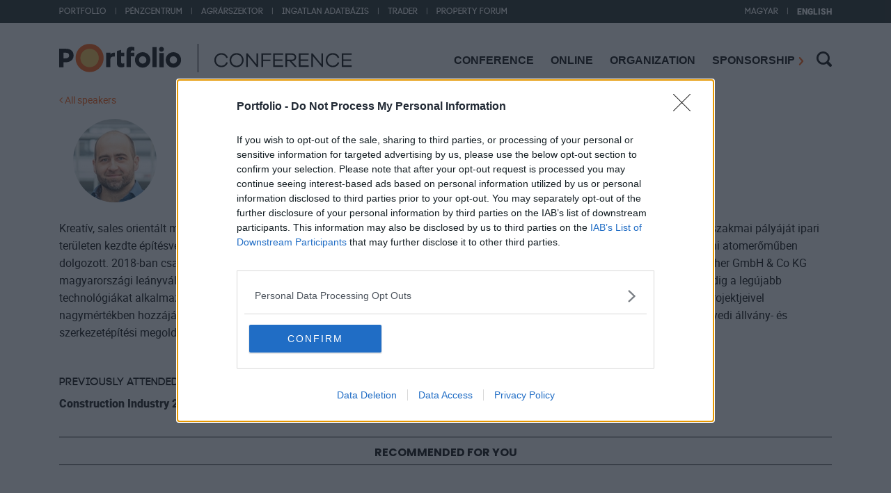

--- FILE ---
content_type: text/html; charset=UTF-8
request_url: https://www.portfolio.hu/en/events/speaker/toth-patrik/11165
body_size: 46984
content:
<!doctype html>
<html class="no-js" lang="en">
    <head>
        <meta charset="utf-8">
        <meta name="viewport" content="width=device-width, initial-scale=1, shrink-to-fit=no">
        <meta name="description" content="Want to know more about Patrik Tóth &#039;s (Layher Kft.) activity? Do you wonder what kind of events and conferences is she/he performing? Click for the details!">
        <meta name="google-site-verification" content="google1dc59ea318289106"/>
        <meta name="_token" content="Vb4SDhuXaB7apeilXhOgDuM7lAwIdMUMwxpBXiwo">     
        <title>Patrik Tóth  - Layher Kft. | Portfolio Events</title>
        <meta property="og:url"                content="https://www.portfolio.hu/en/events/speaker/toth-patrik/11165" />
<meta property="og:type"               content="profile" />
<meta property="og:title"              content="Patrik Tóth " />
<meta property="og:description"        content="Kreatív, sales orientált műszaki vezető, aki mindig a leghatékonyabb és leginnovatívabb megoldásokat keresi.

Az egyetemi évek után szakmai pályáját ipari területen kezdte építésvezetőként, majd projektvezetőként hazai és külföldi olajfinomítókban, vegyi üzemekben, valamint az antwerpeni atomerőműben dolgozott. 2018-ban csatlakozott a német tulajdonú, európai színvonalú állványrendszereket gyártó és forgalmazó cég, a Wilhelm Layher GmbH &amp;amp; Co KG magyarországi leányvállalatához, mint értékesítő mérnök. Nem sokkal később műszaki vezetőként folytatta karrierjét a bővülő és mindig a legújabb technológiákat alkalmazó csapat élén. Hat év alatt az újszerű, ’out of the box’ megoldásokkal és műszaki bravúrokat felsorakoztató projektjeivel nagymértékben hozzájárult, hogy a Layher Kft. az állványozás egyik legjelentősebb piaci szereplőjévé váljon. Célja, hogy innovatív, egyedi állvány- és szerkezetépítési megoldásokkal támogassa az építőipari és ipari projekteket, így gazdagítva tovább a szakmát." />
<meta property="og:image"              content="https://www.portfolio.hu/public/portfolio/instructors/toth-patrik-203.jpg" />
<meta property="og:image:width"        content="240" />
<meta property="og:image:height"       content="320" />

        
        

        <link rel="apple-touch-icon" sizes="180x180" href="/assets/apple-touch-icon.png">
        <link rel="icon" type="image/png" sizes="32x32" href="/assets/favicon-32x32.png">
        <link rel="icon" type="image/png" sizes="16x16" href="/assets/favicon-16x16.png">
        <link rel="manifest" href="/assets/manifest.json">
        <link rel="mask-icon" href="/assets/safari-pinned-tab.svg" color="#5bbad5">
        <meta name="theme-color" content="#ffffff">

        <link rel="stylesheet" href="/assets/css/app.css">
        <link rel="stylesheet" type="text/css" href="//cdnjs.cloudflare.com/ajax/libs/cookieconsent2/3.0.3/cookieconsent.min.css" />
        
        
         
            <script type="application/ld+json">{"@context":"https://schema.org","@type":"WebPage"}</script>
        
                <!-- InMobi Choice. Consent Manager Tag v3.0 (for TCF 2.2) -->
<script type="text/javascript" async=true>
(function() {
  var host = 'portfolio.hu';
  var element = document.createElement('script');
  var firstScript = document.getElementsByTagName('script')[0];
  var url = 'https://cmp.inmobi.com'
    .concat('/choice/', 'XgSMD-LqxuxFC', '/', host, '/choice.js?tag_version=V3');
  var uspTries = 0;
  var uspTriesLimit = 3;
  element.async = true;
  element.type = 'text/javascript';
  element.src = url;
  firstScript.parentNode.insertBefore(element, firstScript);
  function makeStub() {
    var TCF_LOCATOR_NAME = '__tcfapiLocator';
    var queue = [];
    var win = window;
    var cmpFrame;
    function addFrame() {
      var doc = win.document;
      var otherCMP = !!(win.frames[TCF_LOCATOR_NAME]);
      if (!otherCMP) {
        if (doc.body) {
          var iframe = doc.createElement('iframe');
          iframe.style.cssText = 'display:none';
          iframe.name = TCF_LOCATOR_NAME;
          doc.body.appendChild(iframe);
        } else {
          setTimeout(addFrame, 5);
        }
      }
      return !otherCMP;
    }
    function tcfAPIHandler() {
      var gdprApplies;
      var args = arguments;
      if (!args.length) {
        return queue;
      } else if (args[0] === 'setGdprApplies') {
        if (
          args.length > 3 &&
          args[2] === 2 &&
          typeof args[3] === 'boolean'
        ) {
          gdprApplies = args[3];
          if (typeof args[2] === 'function') {
            args[2]('set', true);
          }
        }
      } else if (args[0] === 'ping') {
        var retr = {
          gdprApplies: gdprApplies,
          cmpLoaded: false,
          cmpStatus: 'stub'
        };
        if (typeof args[2] === 'function') {
          args[2](retr);
        }
      } else {
        if(args[0] === 'init' && typeof args[3] === 'object') {
          args[3] = Object.assign(args[3], { tag_version: 'V3' });
        }
        queue.push(args);
      }
    }
    function postMessageEventHandler(event) {
      var msgIsString = typeof event.data === 'string';
      var json = {};
      try {
        if (msgIsString) {
          json = JSON.parse(event.data);
        } else {
          json = event.data;
        }
      } catch (ignore) {}
      var payload = json.__tcfapiCall;
      if (payload) {
        window.__tcfapi(
          payload.command,
          payload.version,
          function(retValue, success) {
            var returnMsg = {
              __tcfapiReturn: {
                returnValue: retValue,
                success: success,
                callId: payload.callId
              }
            };
            if (msgIsString) {
              returnMsg = JSON.stringify(returnMsg);
            }
            if (event && event.source && event.source.postMessage) {
              event.source.postMessage(returnMsg, '*');
            }
          },
          payload.parameter
        );
      }
    }
    while (win) {
      try {
        if (win.frames[TCF_LOCATOR_NAME]) {
          cmpFrame = win;
          break;
        }
      } catch (ignore) {}
      if (win === window.top) {
        break;
      }
      win = win.parent;
    }
    if (!cmpFrame) {
      addFrame();
      win.__tcfapi = tcfAPIHandler;
      win.addEventListener('message', postMessageEventHandler, false);
    }
  };
  makeStub();
  var uspStubFunction = function() {
    var arg = arguments;
    if (typeof window.__uspapi !== uspStubFunction) {
      setTimeout(function() {
        if (typeof window.__uspapi !== 'undefined') {
          window.__uspapi.apply(window.__uspapi, arg);
        }
      }, 500);
    }
  };
  var checkIfUspIsReady = function() {
    uspTries++;
    if (window.__uspapi === uspStubFunction && uspTries < uspTriesLimit) {
      console.warn('USP is not accessible');
    } else {
      clearInterval(uspInterval);
    }
  };
  if (typeof window.__uspapi === 'undefined') {
    window.__uspapi = uspStubFunction;
    var uspInterval = setInterval(checkIfUspIsReady, 6000);
  }
})();
</script>
<!-- End InMobi Choice. Consent Manager Tag v3.0 (for TCF 2.2) -->

<script>
     dataLayer = [];
     notificationExists = 0;
     const IS_MOBILE = 1;
     const STATURL   = 'https://stat.portfolio.hu';
     var sticky_footer_visible = -1;
</script>

        
        <!-- Google Tag Manager -->
<script>(function(w,d,s,l,i){w[l]=w[l]||[];w[l].push({'gtm.start':
new Date().getTime(),event:'gtm.js'});var f=d.getElementsByTagName(s)[0],
j=d.createElement(s),dl=l!='dataLayer'?'&l='+l:'';j.async=true;j.src=
'https://www.googletagmanager.com/gtm.js?id='+i+dl;f.parentNode.insertBefore(j,f);
})(window,document,'script','dataLayer','GTM-KZDJLQW');</script>
<!-- End Google Tag Manager -->
                
        <script src="https://www.portfolio.hu/assets/js/emailobfuscator.js"></script>
        <script>
            const URL_PUSH = 'https://p.portfolio.hu';
        </script>

        <script src="https://www.gstatic.com/firebasejs/8.4.0/firebase-app.js"></script>
<script src="https://www.gstatic.com/firebasejs/8.4.0/firebase-messaging.js"></script>
<script src="https://www.gstatic.com/firebasejs/8.4.0/firebase-analytics.js"></script>

<script>
const MESSAGING_CONFIG = {
    firebase_config: {
        apiKey: "AIzaSyC2GT5ArZanDsH7sCxAiVCUxrejw-oRctE",
        authDomain: "konferencia-175711.firebaseapp.com",
        databaseURL: "https://konferencia-175711.firebaseio.com",
        projectId: "konferencia-175711",
        storageBucket: "konferencia-175711.appspot.com",
        messagingSenderId: "99995443172",
        appId: "1:99995443172:web:88fb9de054dbf2425631f1",
        measurementId: "G-R801SZ8TH3"
    },
    vapidKey: 'BGpCIR9a3uo__XzWbMSVw6E5tiTaFzWdJBgE7cHdZkwg-iuOlPfbwYPWrp5wyLNmUvRiPAKtmFub9tRQmBu07gg',                      
    //pushURL : 'https://p.portfolio.hu',  
    tokenKey: 'b7091c569b4b36da6cc74a27de71916a',                        
    popup   : {                          
        cookie : 'cnf6171234e2b72f9.35109354',                    
        icon   : 'https://assets.portfolio.hu/images/favicon/apple-icon-60x60.png',                     
        body   : 'Stay conference-up to date: news, discounts, details. Enable notifications!',                    
        allow  : 'Allow',                     
        dismiss: 'Next time'                
    },
    project : 'Konfi',                        
    topic   : 'konferencia-egyeb'           
};
</script>

    </head>
    <body>
        <!-- Google Tag Manager (noscript) -->
        <noscript><iframe src="https://www.googletagmanager.com/ns.html?id=GTM-KZDJLQW"
        height="0" width="0" style="display:none;visibility:hidden"></iframe></noscript>
        <!-- End Google Tag Manager (noscript) -->

        <div class="w-100 topmenu-container d-none d-lg-block">
<div class="container d-flex justify-content-between">
      <ul class="d-inline-flex align-items-center m-0 list-unstyled topmenu">
          <li class="mr-2_5"><a href="https://portfolio.hu">Portfolio</a></li>
          <li class="mr-2_5 text-white separator-h">|</li>
          <li class="mr-2_5"><a href="https://penzcentrum.hu">Pénzcentrum</a></li>
          <li class="mr-2_5 text-white separator-h">|</li>
          <li class="mr-2_5"><a href="https://agrarszektor.hu">Agrárszektor</a></li>
          <li class="mr-2_5 text-white separator-h">|</li>
          <li class="mr-2_5"><a href="https://ingatlan.portfolio.hu">Ingatlan Adatbázis</a></li>
          <li class="mr-2_5 text-white separator-h">|</li>
          <li class="mr-2_5"><a href="https://trader.portfolio.hu">Trader</a></li>
          <li class="mr-2_5 text-white separator-h">|</li>
          <li><a href="https://property-forum.eu" target="_blank">Property Forum</a></li>
      </ul>
      <ul class="d-inline-flex align-items-center m-0 list-unstyled topmenu">
                    
                <li class=" mr-2_5">
                                            <a href="https://www.portfolio.hu/rendezvenyek/eloado/toth-patrik/11165" rel="alternate" dusk="lang-btn-hu" hreflang="hu">
                            Magyar
                        </a>
                                    </li>

                                <li class="mr-2_5 text-white separator-h">|</li>
                
            
                <li class="active-lang ">
                                            <a href="https://www.portfolio.hu/en/events/speaker/toth-patrik/11165" rel="alternate" dusk="lang-btn-en" hreflang="en">
                            English
                        </a>
                                    </li>

                
            
              </ul>
  </div>
</div>
        <div class="container">

    <div class="d-flex align-items-center justify-content-between align-content-center pt-4_2 pb-2_2">
        <div class="logo w-100">
            <a href="/en/events">
            <svg xmlns="http://www.w3.org/2000/svg" viewBox="0 0 239 34" class="d-block d-sm-none d-md-none d-lg-none d-xl-none w-85"><path d="M33.5 16.8C33.5 7.5 26 0 16.8 0S0 7.5 0 16.8C0 26 7.5 33.5 16.8 33.5S33.5 26 33.5 16.8" fill="#fd5401"/><path d="M27.7 16.8c0 6.1-4.9 11-11 11s-11-4.9-11-11 4.9-11 11-11 11 4.9 11 11" fill="#f9c349"/><path fill="none" stroke="#231f20" stroke-miterlimit="10" d="M54 0v33.5"/><g><path d="M87.8 19.2l1.8.4c-1 3.4-4 5.5-7.7 5.5-4.7 0-8.4-3.7-8.4-8.4s3.7-8.4 8.4-8.4c3.7 0 6.7 2.1 7.7 5.4l-1.8.5c-.8-2.6-3.1-4.1-5.9-4.1-3.6 0-6.5 2.9-6.5 6.7 0 3.7 2.9 6.6 6.5 6.6 2.8 0 5-1.5 5.9-4.2zM108.5 16.7c0 4.7-3.7 8.4-8.4 8.4s-8.4-3.7-8.4-8.4 3.7-8.4 8.4-8.4c4.8 0 8.4 3.7 8.4 8.4zm-1.9 0c0-3.7-2.8-6.7-6.5-6.7-3.6 0-6.5 2.9-6.5 6.7 0 3.8 2.8 6.6 6.5 6.6 3.7.1 6.5-2.8 6.5-6.6zM125.9 24.9h-1.7L113.6 12v12.9h-1.9V8.6h1.7L124 21.7V8.6h1.9v16.3zM131.9 16h8.9v1.7h-8.9v7.1H130V8.6h11.6v1.7h-9.7V16zM155.8 24.9h-11.9V8.6h11.8v1.7h-9.9v5.5h9.2v1.7h-9.2v5.6h9.9v1.8zM169.9 24.9l-6.2-7h-3v7h-1.9V8.6h7.5c3.2 0 5.3 1.8 5.3 4.6s-2.1 4.7-5.3 4.7h-.3l6.3 7h-2.4zm-3.6-8.7c2 0 3.4-1.2 3.4-2.9s-1.4-2.9-3.4-2.9h-5.6v5.8h5.6zM186.7 24.9h-11.9V8.6h11.8v1.7h-9.9v5.5h9.2v1.7h-9.2v5.6h9.9v1.8zM203.9 24.9h-1.7L191.6 12v12.9h-1.9V8.6h1.7L202 21.7V8.6h1.9v16.3zM221.4 19.2l1.8.4c-1 3.4-4 5.5-7.7 5.5-4.7 0-8.4-3.7-8.4-8.4s3.7-8.4 8.4-8.4c3.7 0 6.7 2.1 7.7 5.4l-1.8.5c-.8-2.6-3.1-4.1-5.9-4.1-3.6 0-6.5 2.9-6.5 6.7 0 3.7 2.9 6.6 6.5 6.6 2.8 0 5.1-1.5 5.9-4.2zM238.2 24.9h-11.9V8.6h11.8v1.7h-9.9v5.5h9.2v1.7h-9.2v5.6h9.9v1.8z"/></g></svg>

<svg xmlns="http://www.w3.org/2000/svg" viewBox="0 0 350 34" class="d-none d-sm-block d-md-block d-lg-block d-xl-block w-sm-75 w-md-75 w-80"><path d="M7.8 17.3c2.6 0 4.1-1.3 4.1-3.3v-.1c0-2.3-1.6-3.3-4.2-3.3H5.2v6.8l2.6-.1zM0 5.9h8.2c5.6 0 9 3.1 9 7.9v.1c0 5.5-4.3 8.1-9.6 8.1H5.2v5.9H0v-22z"/><path d="M53.1 16.9C53.1 7.6 45.6.1 36.3.1S19.6 7.6 19.6 16.9s7.5 16.8 16.8 16.8 16.7-7.6 16.7-16.8" fill="#fd5401"/><path d="M47.3 16.9c0 6.1-4.9 11-11 11s-11-4.9-11-11 4.9-11 11-11 11 4.9 11 11" fill="#f9c349"/><path d="M111.3 4h5.1v23.8h-5.1zM119.7 11h5.1v16.9h-5.1z"/><g><path d="M99.7 23.6c-2.5 0-4.4-2-4.4-4.4 0-2.5 2-4.4 4.4-4.4 2.5 0 4.4 2 4.4 4.4.1 2.4-1.9 4.4-4.4 4.4m0-13.6c-5.1 0-9.2 4.1-9.2 9.2s4.1 9.2 9.2 9.2 9.2-4.1 9.2-9.2-4.1-9.2-9.2-9.2M136.4 23.6c-2.5 0-4.4-2-4.4-4.4 0-2.5 2-4.4 4.4-4.4s4.4 2 4.4 4.4c0 2.4-2 4.4-4.4 4.4m0-13.6c-5.1 0-9.2 4.1-9.2 9.2s4.1 9.2 9.2 9.2 9.2-4.1 9.2-9.2-4.1-9.2-9.2-9.2M119.3 6.5c0-1.6 1.3-2.9 2.9-2.9s2.9 1.3 2.9 2.9-1.3 2.9-2.9 2.9c-1.6.1-2.9-1.2-2.9-2.9M89.7 10.5h-4.2v-.6c0-1.4.7-2 1.9-2 .9 0 1.6.2 2.3.4V4.1c-.9-.3-2-.5-3.6-.5-1.8 0-3.2.5-4.2 1.4-.9 1-1.4 2.4-1.4 4.4v18.4h5.1V15h4.1v-4.5zM77.7 10.5H74V7.2l-5.1 1.4v14.1c0 4.2 2.1 5.4 5.3 5.4 1.5 0 2.7-.3 3.6-.8v-4.2c-.6.3-1.3.5-2.1.5-1.1 0-1.7-.6-1.7-1.8V15h3.8v-4.5h-.1zM66.6 10.5c-2.8 0-4.5.4-5.4 2.7v-2.7H56v17.3h5.1V19c0-2.6 1.1-3.8 3.9-3.8h1.5l.1-4.7z"/></g><path fill="none" stroke="#231f20" stroke-width="1.007" stroke-miterlimit="10" d="M165.8 0v34"/><g><path d="M199.6 22l1.8.4c-1 3.4-4 5.5-7.7 5.5-4.7 0-8.4-3.7-8.4-8.4s3.7-8.4 8.4-8.4c3.7 0 6.7 2.1 7.7 5.4l-1.8.5c-.8-2.6-3.1-4.1-5.9-4.1-3.6 0-6.5 2.9-6.5 6.6 0 3.7 2.9 6.6 6.5 6.6 2.8 0 5-1.5 5.9-4.1zM220.3 19.5c0 4.7-3.7 8.4-8.4 8.4s-8.4-3.7-8.4-8.4 3.7-8.4 8.4-8.4 8.4 3.7 8.4 8.4zm-1.9 0c0-3.7-2.8-6.6-6.4-6.6-3.6 0-6.5 2.9-6.5 6.6 0 3.7 2.8 6.6 6.5 6.6 3.5 0 6.4-2.9 6.4-6.6zM237.6 27.6H236l-10.6-12.9v12.9h-1.9V11.4h1.6l10.6 13v-13h1.9v16.2zM243.5 18.8h8.8v1.7h-8.8v7.1h-1.9V11.4h11.6v1.7h-9.7v5.7zM267.4 27.6h-11.8V11.4h11.8v1.7h-9.9v5.5h9.2v1.7h-9.2v5.5h9.9v1.8zM281.4 27.6l-6.2-6.9h-3v6.9h-1.9V11.4h7.5c3.2 0 5.3 1.8 5.3 4.6s-2.1 4.6-5.3 4.6h-.3l6.3 6.9h-2.4zm-3.5-8.7c2 0 3.4-1.2 3.4-2.9s-1.4-2.9-3.4-2.9h-5.6v5.8h5.6zM298.1 27.6h-11.8V11.4h11.8v1.7h-9.9v5.5h9.2v1.7h-9.2v5.5h9.9v1.8zM315.3 27.6h-1.6L303 14.7v12.9h-1.9V11.4h1.6l10.6 13v-13h1.9v16.2zM332.7 22l1.8.4c-1 3.4-4 5.5-7.7 5.5-4.7 0-8.4-3.7-8.4-8.4s3.7-8.4 8.4-8.4c3.7 0 6.7 2.1 7.7 5.4l-1.8.5c-.8-2.6-3.1-4.1-5.9-4.1-3.6 0-6.5 2.9-6.5 6.6 0 3.7 2.9 6.6 6.5 6.6 2.8 0 5.1-1.5 5.9-4.1zM349.4 27.6h-11.8V11.4h11.8v1.7h-9.9v5.5h9.2v1.7h-9.2v5.5h9.9v1.8z"/></g></svg>
            </a>
        </div>
        <div class="mainmenu d-none d-lg-block">
            <ul class="d-inline-flex align-items-center m-0 list-unstyled submenu">
                <li class="mr-2_5">
                    <div class="dropdown">
                      <button class="btn-konf dropdown-toggle pr-1 " type="button" id="dropdownMenuButton" data-toggle="dropdown" aria-haspopup="true" aria-expanded="false" dusk="conferences-btn">
                        Conference
                      </button>
                      <div class="dropdown-menu pb5" aria-labelledby="dropdownMenuButton">
                        <a href="https://www.portfolio.hu/en/events/all" class="py-2 dropdown-item " dusk="all-confs">All conferences</a>
                        <a href="https://www.portfolio.hu/en/events/property" class="py-2 dropdown-item ">Property</a>
                        <a href="https://www.portfolio.hu/en/events/agricultural" class="py-2 dropdown-item ">Agricultural</a>
                        <a href="https://www.portfolio.hu/en/events/economy" class="py-2 dropdown-item ">Economy</a>
                        <a href="https://www.portfolio.hu/en/events/finance" class="py-2 dropdown-item ">Finance</a>
                        <a href="https://www.portfolio.hu/en/events/energy" class="py-2 dropdown-item ">Energy</a>
                        <a href="https://www.portfolio.hu/en/events/it" class="py-2 dropdown-item ">IT</a>
                        <a href="https://www.portfolio.hu/en/events/smes" class="py-2 dropdown-item ">SMES</a>
                        <a href="https://www.portfolio.hu/en/events/speakers" class="py-2 dropdown-item active">Speakers</a>
                        <a href="https://www.portfolio.hu/en/events/gallery" class="py-2 dropdown-item ">Gallery</a>
                        

                      </div>
                    </div>
                </li>

                <li class="mr-4 ">
                    <a href="https://www.portfolio.hu/en/events/online">Online</a>
                </li>
                                <li class="mr-4 ">
                    <a href="https://www.portfolio.hu/en/events/organization">Organization</a>
                </li>
                <li class="mr-3 ">
                    <a class="right-arrow" href="https://www.portfolio.hu/en/events/sales">Sponsorship</a>
                </li>
                <li>
                    <a data-toggle="collapse" href="#search-collapse" role="button" aria-expanded="false">
                        <svg xmlns="http://www.w3.org/2000/svg" viewBox="0 0 22 22" fill="#000000" width="22" height="22" class="search-icon" aria-controls="collapseExample"><path d="M21.39 18.44l-3.9-3.9a9.372 9.372 0 001.47-5.06C18.96 4.24 14.71 0 9.48 0 4.24 0 0 4.24 0 9.48c0 5.23 4.24 9.48 9.48 9.48 1.86 0 3.59-.54 5.06-1.47l3.9 3.9a2.09 2.09 0 002.95 0c.81-.82.81-2.14 0-2.95zM2.78 9.48c0-3.69 3-6.7 6.7-6.7 3.69 0 6.7 3 6.7 6.7 0 1.79-.71 3.4-1.86 4.61-.04.04-.1.05-.14.09-.04.04-.05.09-.09.14a6.639 6.639 0 01-4.61 1.86c-3.69-.01-6.7-3.01-6.7-6.7z"/></svg>
                    </a>
                </li>
            </ul>
        </div>
        <div class="mobilemenu d-lg-none d-flex align-items-center">
            <div class="dropdown">
              <a id="dropdownMenuOffset" data-toggle="dropdown" aria-haspopup="true" aria-expanded="false" data-offset="30,10" data-flip="false">
                <svg class="" style="color:black; width:1.9rem; height: 1.9rem;--transform-scale-x: .95; --transform-scale-y: .95; margin: 0 10px 4px" fill="currentColor" viewBox="0 0 20 20" stroke="none">
                  <path
                    stroke-linecap="round"
                    stroke-linejoin="round"
                    d="M3 5a1 1 0 011-1h12a1 1 0 110 2H4a1 1 0 01-1-1zM3 10a1 1 0 011-1h12a1 1 0 110 2H4a1 1 0 01-1-1zM3 15a1 1 0 011-1h12a1 1 0 110 2H4a1 1 0 01-1-1z"
                  />
                </svg>
              </a>
              <div class="dropdown-menu dropdown-menu-right" aria-labelledby="dropdownMenuOffset">
                <ul class="d-inline-flex justify-content-start align-items-center m-0 mb-3 list-unstyled mlangchange">
                                                                  <li class=" mr-2_5">
                                                                </a><a href="https://www.portfolio.hu/rendezvenyek/eloado/toth-patrik/11165" rel="alternate" hreflang="hu">
                                      Magyar
                                  </a>
                                                        </li>
                                                    <li class="mr-2_5 text-white separator-h">|</li>
                                                                          <li class="active-lang ">
                                                                </a><a href="https://www.portfolio.hu/en/events/speaker/toth-patrik/11165" rel="alternate" hreflang="en">
                                      English
                                  </a>
                                                        </li>
                                                                                  </ul>

                <a class="dropdown-item lined ltop lbottom mb-2" href="/en/evens">Conference</a>
                <a href="https://www.portfolio.hu/en/events/all" class="dropdown-item link ">All conferences</a>
                <a href="https://www.portfolio.hu/en/events/property" class="dropdown-item link ">Property</a>
                <a href="https://www.portfolio.hu/en/events/agricultural" class="dropdown-item link ">Agricultural</a>
                <a href="https://www.portfolio.hu/en/events/economy" class="dropdown-item link ">Economy</a>
                <a href="https://www.portfolio.hu/en/events/finance" class="dropdown-item link ">Finance</a>
                <a href="https://www.portfolio.hu/en/events/energy" class="dropdown-item link ">Energy</a>
                <a href="https://www.portfolio.hu/en/events/it" class="dropdown-item link ">IT</a>
                <a href="https://www.portfolio.hu/en/events/smes" class="dropdown-item link ">SMES</a>
                <a href="https://www.portfolio.hu/en/events/speakers" class="dropdown-item link active">Speakers</a>
                <a href="https://www.portfolio.hu/en/events/gallery" class="dropdown-item link mb-2  ">Gallery</a>
                                <a href="https://www.portfolio.hu/en/events/online" class="dropdown-item lined ltop ">Online</a>
                                <a class="dropdown-item lined ltop mt-2 " href="https://www.portfolio.hu/en/events/organization">Organization</a>
                <a class="dropdown-item lined ltop lbottom right-arrow2 " href="https://www.portfolio.hu/en/events/sales">Sponsorship</a>
                <a class="dropdown-item lined lbottom" href="https://portfoliocsoport.hu" target="_blank">Portfolio Group</a>
                <a class="dropdown-item link mt-2" target="_blank" href="https://portfolio.hu">Portfolio</a>
                <a class="dropdown-item link" target="_blank" href="https://penzcentrum.hu">Pénzcentrum</a>
                <a class="dropdown-item link" target="_blank" href="https://agrarszektor.hu">Agrárszektor</a>
                <a class="dropdown-item link" target="_blank" href="https://ingatlan.portfolio.hu">Ingatlan Adatbázis</a>
                <a class="dropdown-item link" target="_blank" href="https://trader.portfolio.hu">Trader</a>
                <a class="dropdown-item link" target="_blank" href="https://property-forum.eu">Property Forum</a>
              </div>
            </div>

            
            <a data-toggle="collapse" href="#search-collapse" role="button" aria-expanded="false">
                <svg xmlns="http://www.w3.org/2000/svg" viewBox="0 0 22 22" fill="#000000" width="22" height="22" class="search-icon" aria-controls="collapseExample"><path d="M21.39 18.44l-3.9-3.9a9.372 9.372 0 001.47-5.06C18.96 4.24 14.71 0 9.48 0 4.24 0 0 4.24 0 9.48c0 5.23 4.24 9.48 9.48 9.48 1.86 0 3.59-.54 5.06-1.47l3.9 3.9a2.09 2.09 0 002.95 0c.81-.82.81-2.14 0-2.95zM2.78 9.48c0-3.69 3-6.7 6.7-6.7 3.69 0 6.7 3 6.7 6.7 0 1.79-.71 3.4-1.86 4.61-.04.04-.1.05-.14.09-.04.04-.05.09-.09.14a6.639 6.639 0 01-4.61 1.86c-3.69-.01-6.7-3.01-6.7-6.7z"/></svg>
            </a>
        </div>
    </div>

    <div class="collapse mb-3" id="search-collapse">
        <div id="desktop-search" class="w-100 d-flex justify-content-end pt-1">
            <form method="POST" action="https://www.portfolio.hu/en/events/search" accept-charset="UTF-8" class="search-form" id="searchfor"><input name="_token" type="hidden" value="Vb4SDhuXaB7apeilXhOgDuM7lAwIdMUMwxpBXiwo">
            <input name="expression" value="" placeholder="Search" type="text">
            </form>
        </div>
    </div>
</div>


        
    <section class="container">
    <div class="row">
        <div class="col-md-12">
            <a href="/en/evens/speakers"><i class="fa fa-angle-left"></i>&nbsp;All speakers</a>
        </div>
    </div>
    <div class="row">
        <div class="col-md-2 col-sm-3 col-xs-4">
            <div class="eloado">
                <div class="img" style="background-image:url(https://www.portfolio.hu/public/portfolio/instructors/toth-patrik-203.jpg)"></div>
            </div>
        </div>
        <div class="col-md-10 col-sm-9 col-xs-8">
            <div class="eloado-descr">
                <h1>Patrik Tóth </h1>
                <div class="text">Company: Layher Kft.</div>
                <div class="text">Job title: Technical Team Lead</div>
                            </div>
        </div>
    </div>
    <div class="row">
            <div class="col-md-12 mtop15 mbott15">
                <div class="text">
                    Kreatív, sales orientált műszaki vezető, aki mindig a leghatékonyabb és leginnovatívabb megoldásokat keresi.

Az egyetemi évek után szakmai pályáját ipari területen kezdte építésvezetőként, majd projektvezetőként hazai és külföldi olajfinomítókban, vegyi üzemekben, valamint az antwerpeni atomerőműben dolgozott. 2018-ban csatlakozott a német tulajdonú, európai színvonalú állványrendszereket gyártó és forgalmazó cég, a Wilhelm Layher GmbH &amp; Co KG magyarországi leányvállalatához, mint értékesítő mérnök. Nem sokkal később műszaki vezetőként folytatta karrierjét a bővülő és mindig a legújabb technológiákat alkalmazó csapat élén. Hat év alatt az újszerű, ’out of the box’ megoldásokkal és műszaki bravúrokat felsorakoztató projektjeivel nagymértékben hozzájárult, hogy a Layher Kft. az állványozás egyik legjelentősebb piaci szereplőjévé váljon. Célja, hogy innovatív, egyedi állvány- és szerkezetépítési megoldásokkal támogassa az építőipari és ipari projekteket, így gazdagítva tovább a szakmát.
                </div>
            </div>
    </div>
</section>


<section class="container">
    <div class="row">
        <div class="col-md-12">
            <p class="upper text codepro">Previously attended as speaker on the following Portfolio conference:</p>
            <ul class="simple-list">
                                <li><a href="https://www.portfolio.hu/en/events/construction-industry-2022/1340">Construction Industry 2022</a></li>
                            </ul>
        </div>
    </div>
</section>

<section class="container two-cols">
    <div class="row">
        <div class="col-md-12">
            <h3 class="blackliner">Recommended for you</h3>
        </div>
    </div>

                <div class="row" style="margin:20px -15px 20px 0px">
                        <div class="col-md-6 col-sm-6 col-12 two-cols-item-left">
                <div class="item-bg">
                    <div class="row match" data-mh="1">
                        <div class="col-md-2 col-sm-3 col-xs-3">
                                                        <a href="/en/events/conference-it/portfolio-ai-digital-transformation-2025/1823"><img src="https://www.portfolio.hu/public/portfolio/conferences/ai_digital_transformation_2025_250x250-hu-1823.jpg" class="img-fluid" alt="Portfolio AI &amp; Digital Transformation 2025"></a>
                                                    </div>
                        <div class="col-md-10 col-sm-9 col-xs-9">
                            <h4 class="mt0"><a href="/en/events/conference-it/portfolio-ai-digital-transformation-2025/1823">Portfolio AI &amp; Digital Transformation 2025</a></h4>
                            <div class="date">25th November 2025 </div>
                        </div>
                    </div>
                </div>
            </div>
                        <div class="col-md-6 col-sm-6 col-12 two-cols-item-right">
                <div class="item-bg">
                    <div class="row match" data-mh="1">
                        <div class="col-md-2 col-sm-3 col-xs-3">
                                                        <a href="/en/events/conference-agricultural/agricultural-conference-2025/1833"><img src="https://www.portfolio.hu/public/portfolio/conferences/agrarszektor_2025_250x250-hu-1833.jpg" class="img-fluid" alt="Agricultural Conference 2025"></a>
                                                    </div>
                        <div class="col-md-10 col-sm-9 col-xs-9">
                            <h4 class="mt0"><a href="/en/events/conference-agricultural/agricultural-conference-2025/1833">Agricultural Conference 2025</a></h4>
                            <div class="date">3rd - 4th December 2025 </div>
                        </div>
                    </div>
                </div>
            </div>
                    </div>
        </section>

<section class="container ertesito">
    <div class="row">
        <div class="col-12 text-center">
                        <div>Sing up for our exclusive event notification!</div>
            <h4>First-hand news, event offers</h4>
        </div>
    </div>

        <form method="POST" action="https://www.portfolio.hu/en/events/notification-signup" accept-charset="UTF-8" id="notification-form"><input name="_token" type="hidden" value="Vb4SDhuXaB7apeilXhOgDuM7lAwIdMUMwxpBXiwo">
        <div class="form-row text-center">
            <script src="https://cdnjs.cloudflare.com/polyfill/v3/polyfill.min.js"></script>
<div id="_g-recaptcha"></div>
<style>.grecaptcha-badge{display:none !important;}</style>
<div class="g-recaptcha" data-sitekey="6LdrXSwUAAAAAAv6fxbO6YQ0JBWdrJiLZBnAuxxS" data-size="invisible" data-callback="_submitForm" data-badge="bottomright"></div><script src="https://www.google.com/recaptcha/api.js?hl=en" async defer></script>
<script>var _submitForm,_captchaForm,_captchaSubmit,_execute=true,_captchaBadge;</script><script>window.addEventListener('load', _loadCaptcha);
function _loadCaptcha(){_captchaBadge=document.querySelector('.grecaptcha-badge');if(_captchaBadge){_captchaBadge.style = 'display:none !important;';}
_captchaForm=document.querySelector("#_g-recaptcha").closest("form");_captchaSubmit=_captchaForm.querySelector('[type=submit]');_submitForm=function(){if(typeof _submitEvent==="function"){_submitEvent();grecaptcha.reset();}else{_captchaForm.submit();}};_captchaForm.addEventListener('submit',function(e){e.preventDefault();if(typeof _beforeSubmit==='function'){_execute=_beforeSubmit(e);}if(_execute){grecaptcha.execute();}});}</script>


            <input type="hidden" name="url" value="https://www.portfolio.hu/en/events/speaker/toth-patrik/11165">

            <div class="form-group mt-2 col-lg-3 col-md-12">
                <label class="sr-only" for="name">Name:</label>
                <input class="form-control" placeholder="Name" name="notification_name" type="text">
            </div>
            <div class="form-group mt-2 col-lg-3 col-md-12">
                <label class="sr-only" for="email">E-mail:</label>
                <input class="form-control" placeholder="E-mail" name="notification_email" type="text">
            </div>
            <div class="form-group mt-2 col-lg-3 col-md-12">
                <label class="sr-only" for="sector">Sector:</label>
                <select class="form-control noteselectwidth" name="notification_sector"><option value="" selected="selected">Which sector are you interested in?</option><option value="01">Banking, insurance</option><option value="02">Investment, stock exchange</option><option value="03">Health care, pharmaceuticals</option><option value="04">Real estate, construction, operations</option><option value="05">IT, telecommunication</option><option value="06">Agriculture, environmental protection</option><option value="07">Energy</option><option value="08">Public administration, central administration, public education</option><option value="09">Automotive industry</option><option value="10">Tourism, hospitality</option></select>
            </div>
            <div class="form-group mt-2 col-lg-3 col-md-12">
                <label class="sr-only" for="activity">Activity:</label>
                <select class="form-control noteselectwidth" name="notification_activity"><option value="" selected="selected">Which activity are you interested in?</option><option value="a">Sales, trade, supply</option><option value="b">Management</option><option value="c">Legal, taxation, consulting</option><option value="d">Marketing, media, PR, communicatin</option><option value="e">HR, labour</option><option value="f">Finances</option><option value="g">Economics</option><option value="h">EU funds, tenders</option><option value="i">Manufacturing, production</option><option value="j">Freight forwarding, logistics</option><option value="k">R&amp;D&amp;I, science, technology</option></select>
            </div>
        </div>
        <div class="row">
            <div class="d-flex flex-column flex-lg-row align-items-center justify-content-center w-100">
                <div class="text-center text-md-right">
                    <div class="form-group d-flex align-items-center">
                        <span class="law-text">Clicking on the Subscribe button I accept the&nbsp;</span>
                        <input type="checkbox" name="pp" value="1">
                        <span class="law-text ml-2"><a href="http://www.portfolio.hu/info/adatkezeles_vedelmi_szabalyzat_netmedia.php">Privacy Policy</a>&nbsp;</span>
                    </div>
                </div>
                <div class="text-center text-md-right">
                    <div class="form-group d-flex align-items-center">
                        <input type="checkbox" name="over16" value="1">
                        <span class="law-text ml-2">I'm over 16.</span>
                    </div>
                </div>
                <div class="text-center text-md-left">
                    <div class="form-group ml-0 ml-md-3">
                        <button type="submit" class="text-btn md10 poppinsbold">Subscribe <i class="icon-arrow-right"></i></button>
                    </div>
                </div>
            </div>
        </div>

        
        
    </div>
    </form>
</section>



        
        <footer>
	<div class="container">
		<div class="row">
			<div class="col-12">
				<div class="footer--links">
					<ul>
						<li>© 2025 Portfolio</li>
					</ul>
					<ul>
						<li><a href="https://www.portfolio.hu/info/impresszum">impresszum</a></li>
						<li><a href="https://www.portfolio.hu/info/jogi-nyilatkozat">jogi nyilatkozat</a></li>
						<li><a href="javascript:window.__tcfapi('displayConsentUi', 2, function() {} );">süti beállítások</a></li>
					</ul>
					<ul>
						<li><a href="https://portfoliocsoport.hu/info/a_portfoliohu_honlap_adatkezelesi_tajekoztatoja">adatvédelem</a></li>
						<li><a href="https://portfolio.hu/info/szerzoi-jogok">szerzői jogok</a></li>
						<li><a href="https://portfoliocsoport.hu/mediaajanlat#portfolio">médiaajánlat</a></li>
						<li><a href="https://portfoliocsoport.hu/karrier" target="_blank">karrier</a></li>
						<li><a href="https://portfoliocsoport.hu/info/altalanos_szerzodesi_feltetelek_net_media_zrt" target="_blank">ÁSZF</a></li>
					</ul>
				</div>
				<div class="footer--imgs">
					<div class="footer--imgs--item mb-5 mb-lg-0">
						<img src="https://assets.portfolio.hu/images/PP_2018_logo.svg" class="pplogo" alt="Prima Primissima 2018">
					</div>
					<div class="footer--imgs--item d-lg-none d-flex mb-3 mb-lg-0">
						Itt keressen minket:
					</div>
					<div class="footer--imgs--item d-flex ms-0 ms-lg-5">
						<div class="footer--imgs--item d-lg-flex align-items-center d-none">
							Itt keressen minket:
						</div>
						<div class="footer--imgs--subitem d-none d-lg-flex">
							<div class="foot-line">&nbsp;</div>
						</div>
						<div class="footer--social--wrapper mt-3 mt-sm-0">
							<a href="https://www.youtube.com/user/portfoliohuvideo" title="Youtube" target="_blank"><svg xmlns="http://www.w3.org/2000/svg" xml:space="preserve" width="26" height="26" viewBox="0 0 26 26"><path fill="#ced3d8" d="m11.1 15.9 4.9-2.8-4.9-2.8z"/><path fill="#ced3d8" d="M20.9 0H5.1C2.3 0 0 2.3 0 5.1V21c0 2.7 2.3 5 5.1 5H21c2.8 0 5.1-2.3 5.1-5.1V5.1C26 2.3 23.7 0 20.9 0zM22 17.6c-.2.8-.9 1.4-1.7 1.7-1.5.4-7.4.4-7.4.4s-5.9 0-7.4-.4c-.8-.2-1.5-.8-1.7-1.7-.4-1.5-.4-4.6-.4-4.6s.2-3 .6-4.5c.2-.8.8-1.5 1.6-1.7 1.5-.4 7.4-.4 7.4-.4s5.9 0 7.4.4c.8.2 1.4.9 1.6 1.7.4 1.5.4 4.6.4 4.6s0 3.1-.4 4.5z"/></svg></a>
							<a href="https://www.facebook.com/portfolio.hu" title="Facebook" target="_blank"><svg xmlns="http://www.w3.org/2000/svg" xml:space="preserve" width="26" height="26" viewBox="0 0 26 26"><path fill="#ced3d8" d="M20.9 0H5.1C2.3 0 0 2.3 0 5.1V21c0 2.7 2.3 5 5.1 5h5.6v-9.4H7.3v-3.9h3.4v-3c0-3.4 2-5.3 5.1-5.3 1.5 0 3 .3 3 .3V8h-1.7c-1.7 0-2.2 1-2.2 2.1v2.5h3.7l-.6 3.9h-3.1V26h6c2.8 0 5.1-2.3 5.1-5.1V5.1C26 2.3 23.7 0 20.9 0z"/></svg></a>
							<a href="https://www.instagram.com/portfoliohu/" title="Instagram" target="_blank"><svg xmlns="http://www.w3.org/2000/svg" xml:space="preserve" width="26" height="26" viewBox="0 0 26 26"><g fill="#ced3d8"><path d="M20.4 7.4c-.3-.8-1-1.5-1.8-1.8-1.2-.5-4.2-.4-5.6-.4-1.4 0-4.4-.1-5.6.4-.8.3-1.5 1-1.8 1.8-.5 1.2-.4 4.2-.4 5.6 0 1.4-.1 4.4.4 5.6.3.8 1 1.5 1.8 1.8 1.2.5 4.2.4 5.6.4s4.3.1 5.6-.4c.8-.3 1.5-1 1.8-1.8.5-1.2.4-4.2.4-5.6 0-1.4.1-4.4-.4-5.6zm-4 9c-.9.9-2.2 1.4-3.4 1.4-2 0-3.7-1.2-4.5-3-.8-1.8-.3-3.9 1.1-5.2s3.5-1.8 5.3-1.1c1.8.8 3 2.5 3 4.5 0 1.3-.5 2.5-1.5 3.4zm2.5-7.7c-.2.2-.5.3-.8.3-.5 0-.9-.3-1.1-.7-.2-.4-.1-.9.2-1.2.3-.3.8-.4 1.2-.2.4.2.7.6.7 1 .1.3 0 .6-.2.8z"/><path d="M20.9 0H5.1C2.3 0 0 2.3 0 5.1V21c0 2.7 2.3 5 5.1 5H21c2.8 0 5.1-2.3 5.1-5.1V5.1C26 2.3 23.7 0 20.9 0zm1.5 16.9c-.1 1.5-.4 2.9-1.5 4s-2.5 1.5-4 1.5c-1.6.1-6.3.1-7.8 0s-2.9-.4-4-1.5-1.5-2.5-1.5-4c-.1-1.6-.1-6.3 0-7.8s.4-2.9 1.5-4 2.5-1.5 4-1.5c1.6-.1 6.3-.1 7.8 0s2.9.4 4 1.5 1.5 2.5 1.5 4c.1 1.5.1 6.2 0 7.8z"/><path d="M13 9.8c-1.3 0-2.4.8-2.9 2s-.2 2.5.7 3.5c.9.9 2.3 1.2 3.5.7 1.2-.5 2-1.6 2-2.9 0-.8-.3-1.6-.9-2.2S13.8 9.8 13 9.8z"/></g></svg></a>
							<a href="https://www.linkedin.com/company/portfolio.hu/" title="Linkedin" target="_blank"><svg xmlns="http://www.w3.org/2000/svg" xml:space="preserve" width="26" height="26" viewBox="0 0 26 26"><path fill="#ced3d8" d="M20.9 0H5.1C2.3 0 0 2.3 0 5.1V21c0 2.7 2.3 5 5.1 5H21c2.8 0 5.1-2.3 5.1-5.1V5.1C26 2.3 23.7 0 20.9 0zM8 21.8H4.2V9.7H8v12.1zM6.1 8C4.9 8 3.9 7 3.9 5.8s1-2.2 2.2-2.2c1.2 0 2.2 1 2.2 2.2C8.3 7 7.3 8 6.1 8zm16 13.8h-3.8v-5.9c0-1.4 0-3.2-2-3.2S14 14.2 14 15.8v6h-3.8V9.7H14v1.7c.5-1 1.7-2 3.6-2 3.8 0 4.5 2.5 4.5 5.8v6.6z"/></svg></a>
							<a href="https://twitter.com/portfolio_hu" title="X" target="_blank"><svg xmlns="http://www.w3.org/2000/svg" xml:space="preserve" width="26" height="26" viewBox="0 0 26 26"><g fill="#ced3d8"><path d="m7.2 6.4 10 13.1h1.5L8.9 6.4z"/><path d="M20.9 0H5.1C2.3 0 0 2.3 0 5.1V21c0 2.7 2.3 5 5.1 5H21c2.8 0 5.1-2.3 5.1-5.1V5.1C26 2.3 23.7 0 20.9 0zm-4.5 21.1-4.3-5.7-5 5.7H4.4l6.4-7.4L4 4.9h5.7l3.9 5.2 4.5-5.2h2.8l-6 6.9 7.1 9.4h-5.6z"/></g></svg></a>
							<a href="https://open.spotify.com/show/74rTI4trRslqmRuKfpar2L?si=TZab4U46SoaytoYxdYJEVA&nd=1" title="Spotify" target="_blank"><svg xmlns="http://www.w3.org/2000/svg" xml:space="preserve" width="26" height="26" viewBox="0 0 26 26"><path fill="#ced3d8" d="M16.8 16.4c-2.4-1.5-5.5-1.8-9-1-.3.1-.5.4-.4.7.1.3.4.5.7.4 3.2-.7 5.9-.4 8.1.9.3.2.6.1.8-.2.2-.2.1-.6-.2-.8zM17.9 13.7c-3.2-1.8-6.9-2.2-10.4-1.2-.4.1-.6.5-.5.9.1.4.5.6.9.5 3.1-.9 6.4-.5 9.2 1.1.3.2.8.1 1-.2.2-.4.1-.9-.2-1.1zM7 9.4c-.5.1-.8.6-.6 1.1.1.4.6.7 1.1.5 2.8-.9 7.8-.7 10.7 1.1.4.2.9.1 1.2-.3.2-.4.1-.9-.3-1.2-3.4-2-8.9-2.2-12.1-1.2z"/><path fill="#ced3d8" d="M20.9 0H5.1C2.3 0 0 2.3 0 5.1V21c0 2.7 2.3 5 5.1 5H21c2.8 0 5.1-2.3 5.1-5.1V5.1C26 2.3 23.7 0 20.9 0zm-8.1 22.4c-5.1 0-9.2-4.1-9.2-9.2S7.7 4 12.8 4 22 8.1 22 13.2s-4.1 9.2-9.2 9.2z"/></svg></a>
							<a href="podcasts: https://podcasts.apple.com/hu/podcast/portfolio/id1533404907?l=hu" title="Apple podcast" target="_blank"><svg xmlns="http://www.w3.org/2000/svg" xml:space="preserve" width="26" height="26" viewBox="0 0 26 26"><path fill="#ced3d8" d="M20.9 0H5.1C2.3 0 0 2.3 0 5.1V21c0 2.7 2.3 5 5.1 5H21c2.8 0 5.1-2.3 5.1-5.1V5.1C26 2.3 23.7 0 20.9 0zm-6 20.3c-.3 1.8-.4 2.3-.8 2.6-.5.4-1.2.6-1.8.3-.8-.3-1-.7-1.3-2.9-.4-2.6-.5-4.3-.2-4.8.3-.7 1.1-1.1 2.2-1.1s1.9.4 2.2 1.1c.2.5.1 2.1-.3 4.8zm-5.7-4.9.5.6v.7c0 .4 0 .7-.1.7L9 17c-.9-.7-1.7-2-2.1-3.3-.2-.8-.2-2.3 0-3C7.4 8.4 9 6.8 11.1 6c.5-.2 1.3-.2 2-.2.5 0 .9 0 1.2.1 3.1.7 5.3 3.8 4.9 6.9-.2 1.2-.6 2.3-1.4 3.2-.4.5-1.3 1.3-1.4 1.3 0 0-.1-.3-.1-.7v-.7l.5-.6c1.7-2.1 1.6-5-.3-6.9-.7-.7-1.6-1.2-2.7-1.4-.7-.1-.9-.1-1.6 0-1.1.2-2 .6-2.8 1.4-1.8 2-2 4.9-.2 7zm4.7-6.1c.5.3 1 .8 1.2 1.4.5 1.8-1.3 3.3-3 2.5-.8-.4-1.2-1.1-1.2-2 0-.8.5-1.5 1.2-1.9.2-.1.6-.2.9-.2.4 0 .7.1.9.2zm8.4 4.3c-.4 2.4-1.7 4.5-3.6 5.9-.7.5-2.3 1.4-2.6 1.4-.1 0-.1-.1-.1-.5.1-.7.2-.8.5-1 .6-.2 1.6-1 2.2-1.6 1.1-1.1 1.9-2.4 2.2-3.9.2-.9.2-3-.1-3.9-.8-3-3.3-5.3-6.3-6-.9-.2-2.5-.2-3.3 0-3 .6-5.6 3.1-6.3 6.2-.2.8-.2 2.9 0 3.7.5 2 1.8 3.9 3.6 5 .3.2.7.5.9.5.4.2.5.3.5 1 0 .4 0 .5-.1.5s-.5-.2-1-.4c-2.8-1.4-4.5-3.6-5.2-6.7-.2-.8-.2-2.7 0-3.4.5-1.9 1.3-3.4 2.6-4.8 1.8-1.9 4.2-3 6.8-3 2.6 0 5 1 6.7 2.9 1.4 1.4 2.1 2.9 2.5 4.9.2.7.2 2.5.1 3.2z"/></svg></a>
							<a href="https://www.portfolio.hu/rss" title="Rss" target="_blank"><svg xmlns="http://www.w3.org/2000/svg" xml:space="preserve" width="26" height="26" viewBox="0 0 26 26"><path fill="#ced3d8" d="M20.9 0H5.1C2.3 0 0 2.3 0 5.1V21c0 2.7 2.3 5 5.1 5H21c2.8 0 5.1-2.3 5.1-5.1V5.1C26 2.3 23.7 0 20.9 0zM7.7 20.8c-1.2 0-2.2-1-2.2-2.2 0-1.2 1-2.2 2.2-2.2s2.2 1 2.2 2.2c0 1.2-1 2.2-2.2 2.2zm5.2-.1c0-4.1-3.4-7.5-7.5-7.5v-3.1c5.9 0 10.6 4.8 10.6 10.6h-3.1zm5.4 0c0-7.1-5.7-12.8-12.8-12.8V4.7c4.2 0 8.3 1.7 11.3 4.7s4.7 7 4.7 11.3h-3.2z"/></svg></a>
							<a href="javascript:window.location.href=atob('bWFpbHRvOnBvcnRmb2xpb0Bwb3J0Zm9saW8uaHU=')"><svg xmlns="http://www.w3.org/2000/svg" xml:space="preserve" width="26" height="26" viewBox="0 0 26 26"><path fill="#ced3d8" d="M20.9 0H5.1C2.3 0 0 2.3 0 5.1V21c0 2.7 2.3 5 5.1 5H21c2.8 0 5.1-2.3 5.1-5.1V5.1C26 2.3 23.7 0 20.9 0zm1.5 17.7c0 1-.8 1.9-1.9 1.9h-15c-1 0-1.9-.8-1.9-1.9v-6.5l8.1 4.1c.4.2.8.3 1.3.3.4 0 .9-.1 1.3-.3l8.1-4.1v6.5zm0-8.5-9 4.5c-.3.1-.6.1-.8 0l-9-4.5v-.9c0-1 .8-1.9 1.9-1.9h15c1 0 1.9.8 1.9 1.9v.9z"/></svg></a>
						</div>
					</div>
				</div>
			</div>
		</div>
	</div>
</footer>

<section class="footer--partners">
	<div class="container">
		<div class="row">
			<div class="col-12">
				<div class="partners--images">
					<span>Partnereink</span>
											<span><a href="https://a.netmedia.hu/link/6434" title="Bankmonitor" target="_blank">
							<img src="https://a.netmedia.hu/image/6434" style="width:94px;height:auto" alt="Bankmonitor" >
						</a></span>
											<span><a href="https://a.netmedia.hu/link/4551" title="Avis" target="_blank">
							<img src="https://a.netmedia.hu/image/4551" style="width:49px;height:auto" alt="Avis" >
						</a></span>
											<span><a href="https://a.netmedia.hu/link/4553" title="Opten" target="_blank">
							<img src="https://a.netmedia.hu/image/4553" style="width:54px;height:auto" alt="Opten" >
						</a></span>
											<span><a href="https://a.netmedia.hu/link/4563" title="Budai Egészségközpont" target="_blank">
							<img src="https://a.netmedia.hu/image/4563" style="width:95px;height:auto" alt="Budai Egészségközpont" >
						</a></span>
											<span><a href="https://a.netmedia.hu/link/10733" title="MHC Mobility" target="_blank">
							<img src="https://a.netmedia.hu/image/10733" style="width:143px;height:auto" alt="MHC Mobility" >
						</a></span>
									</div>
			</div>
		</div>
	</div>
</section>

        <script src="/assets/js/app.js"></script>

                    <script>
    $(function(){
        $('#search-collapse').on('hidden.bs.collapse', function () {
          $('.search-icon').css('fill', '#000000');
        });
        $('#search-collapse').on('shown.bs.collapse', function () {
          $('.search-icon').css('fill', '#FD5401');
        });
    });
</script>
            <script>
                $('a[data-toggle="dropdown"]').click(function() {
                  dropDownFixPosition($(this), $('.dropdown-menu'));
                });

                function dropDownFixPosition(a, dropdown) {
                  var dropDownTop = a.offset().top + a.outerHeight();
                  dropdown.css('top', dropDownTop + "px");
                  dropdown.css('left', a.offset().left - dropdown.width() + "px");
                }
            </script>
            <script src="https://p.portfolio.hu/push.js?t=33905"></script>

        <!-- (C)2000-2014 Gemius SA - gemiusAudience / portfolio.hu -->
        <script type="text/javascript">
               <!--//--><![CDATA[//><!--
               var pp_gemius_identifier = 'bQCadgdW.yLkEjRKxoa7K6Rtjw36o8LkiNSlttIEl0T.I7';
               var pp_gemius_use_cmp = true;
               var pp_gemius_cmp_timeout = Infinity;
               
               // lines below shouldn't be edited
               function gemius_pending(i) { window[i] = window[i] || function() {var x = window[i+'_pdata'] = window[i+'_pdata'] || []; x[x.length]=arguments;};};
               gemius_pending('gemius_hit'); gemius_pending('gemius_event'); gemius_pending('pp_gemius_hit'); gemius_pending('pp_gemius_event');
               (function(d,t) {try {var gt=d.createElement(t),s=d.getElementsByTagName(t)[0],l='http'+((location.protocol=='https:')?'s':''); gt.setAttribute('async','async');
               gt.setAttribute('defer','defer'); gt.src=l+'://gahu.hit.gemius.pl/xgemius.js'; s.parentNode.insertBefore(gt,s);} catch (e) {}})(document,'script');
               //--><!]]>
        </script>
    </body>
</html>


--- FILE ---
content_type: text/html; charset=utf-8
request_url: https://www.google.com/recaptcha/api2/anchor?ar=1&k=6LdrXSwUAAAAAAv6fxbO6YQ0JBWdrJiLZBnAuxxS&co=aHR0cHM6Ly93d3cucG9ydGZvbGlvLmh1OjQ0Mw..&hl=en&v=TkacYOdEJbdB_JjX802TMer9&size=invisible&badge=bottomright&anchor-ms=20000&execute-ms=15000&cb=2078ro6b7m78
body_size: 45855
content:
<!DOCTYPE HTML><html dir="ltr" lang="en"><head><meta http-equiv="Content-Type" content="text/html; charset=UTF-8">
<meta http-equiv="X-UA-Compatible" content="IE=edge">
<title>reCAPTCHA</title>
<style type="text/css">
/* cyrillic-ext */
@font-face {
  font-family: 'Roboto';
  font-style: normal;
  font-weight: 400;
  src: url(//fonts.gstatic.com/s/roboto/v18/KFOmCnqEu92Fr1Mu72xKKTU1Kvnz.woff2) format('woff2');
  unicode-range: U+0460-052F, U+1C80-1C8A, U+20B4, U+2DE0-2DFF, U+A640-A69F, U+FE2E-FE2F;
}
/* cyrillic */
@font-face {
  font-family: 'Roboto';
  font-style: normal;
  font-weight: 400;
  src: url(//fonts.gstatic.com/s/roboto/v18/KFOmCnqEu92Fr1Mu5mxKKTU1Kvnz.woff2) format('woff2');
  unicode-range: U+0301, U+0400-045F, U+0490-0491, U+04B0-04B1, U+2116;
}
/* greek-ext */
@font-face {
  font-family: 'Roboto';
  font-style: normal;
  font-weight: 400;
  src: url(//fonts.gstatic.com/s/roboto/v18/KFOmCnqEu92Fr1Mu7mxKKTU1Kvnz.woff2) format('woff2');
  unicode-range: U+1F00-1FFF;
}
/* greek */
@font-face {
  font-family: 'Roboto';
  font-style: normal;
  font-weight: 400;
  src: url(//fonts.gstatic.com/s/roboto/v18/KFOmCnqEu92Fr1Mu4WxKKTU1Kvnz.woff2) format('woff2');
  unicode-range: U+0370-0377, U+037A-037F, U+0384-038A, U+038C, U+038E-03A1, U+03A3-03FF;
}
/* vietnamese */
@font-face {
  font-family: 'Roboto';
  font-style: normal;
  font-weight: 400;
  src: url(//fonts.gstatic.com/s/roboto/v18/KFOmCnqEu92Fr1Mu7WxKKTU1Kvnz.woff2) format('woff2');
  unicode-range: U+0102-0103, U+0110-0111, U+0128-0129, U+0168-0169, U+01A0-01A1, U+01AF-01B0, U+0300-0301, U+0303-0304, U+0308-0309, U+0323, U+0329, U+1EA0-1EF9, U+20AB;
}
/* latin-ext */
@font-face {
  font-family: 'Roboto';
  font-style: normal;
  font-weight: 400;
  src: url(//fonts.gstatic.com/s/roboto/v18/KFOmCnqEu92Fr1Mu7GxKKTU1Kvnz.woff2) format('woff2');
  unicode-range: U+0100-02BA, U+02BD-02C5, U+02C7-02CC, U+02CE-02D7, U+02DD-02FF, U+0304, U+0308, U+0329, U+1D00-1DBF, U+1E00-1E9F, U+1EF2-1EFF, U+2020, U+20A0-20AB, U+20AD-20C0, U+2113, U+2C60-2C7F, U+A720-A7FF;
}
/* latin */
@font-face {
  font-family: 'Roboto';
  font-style: normal;
  font-weight: 400;
  src: url(//fonts.gstatic.com/s/roboto/v18/KFOmCnqEu92Fr1Mu4mxKKTU1Kg.woff2) format('woff2');
  unicode-range: U+0000-00FF, U+0131, U+0152-0153, U+02BB-02BC, U+02C6, U+02DA, U+02DC, U+0304, U+0308, U+0329, U+2000-206F, U+20AC, U+2122, U+2191, U+2193, U+2212, U+2215, U+FEFF, U+FFFD;
}
/* cyrillic-ext */
@font-face {
  font-family: 'Roboto';
  font-style: normal;
  font-weight: 500;
  src: url(//fonts.gstatic.com/s/roboto/v18/KFOlCnqEu92Fr1MmEU9fCRc4AMP6lbBP.woff2) format('woff2');
  unicode-range: U+0460-052F, U+1C80-1C8A, U+20B4, U+2DE0-2DFF, U+A640-A69F, U+FE2E-FE2F;
}
/* cyrillic */
@font-face {
  font-family: 'Roboto';
  font-style: normal;
  font-weight: 500;
  src: url(//fonts.gstatic.com/s/roboto/v18/KFOlCnqEu92Fr1MmEU9fABc4AMP6lbBP.woff2) format('woff2');
  unicode-range: U+0301, U+0400-045F, U+0490-0491, U+04B0-04B1, U+2116;
}
/* greek-ext */
@font-face {
  font-family: 'Roboto';
  font-style: normal;
  font-weight: 500;
  src: url(//fonts.gstatic.com/s/roboto/v18/KFOlCnqEu92Fr1MmEU9fCBc4AMP6lbBP.woff2) format('woff2');
  unicode-range: U+1F00-1FFF;
}
/* greek */
@font-face {
  font-family: 'Roboto';
  font-style: normal;
  font-weight: 500;
  src: url(//fonts.gstatic.com/s/roboto/v18/KFOlCnqEu92Fr1MmEU9fBxc4AMP6lbBP.woff2) format('woff2');
  unicode-range: U+0370-0377, U+037A-037F, U+0384-038A, U+038C, U+038E-03A1, U+03A3-03FF;
}
/* vietnamese */
@font-face {
  font-family: 'Roboto';
  font-style: normal;
  font-weight: 500;
  src: url(//fonts.gstatic.com/s/roboto/v18/KFOlCnqEu92Fr1MmEU9fCxc4AMP6lbBP.woff2) format('woff2');
  unicode-range: U+0102-0103, U+0110-0111, U+0128-0129, U+0168-0169, U+01A0-01A1, U+01AF-01B0, U+0300-0301, U+0303-0304, U+0308-0309, U+0323, U+0329, U+1EA0-1EF9, U+20AB;
}
/* latin-ext */
@font-face {
  font-family: 'Roboto';
  font-style: normal;
  font-weight: 500;
  src: url(//fonts.gstatic.com/s/roboto/v18/KFOlCnqEu92Fr1MmEU9fChc4AMP6lbBP.woff2) format('woff2');
  unicode-range: U+0100-02BA, U+02BD-02C5, U+02C7-02CC, U+02CE-02D7, U+02DD-02FF, U+0304, U+0308, U+0329, U+1D00-1DBF, U+1E00-1E9F, U+1EF2-1EFF, U+2020, U+20A0-20AB, U+20AD-20C0, U+2113, U+2C60-2C7F, U+A720-A7FF;
}
/* latin */
@font-face {
  font-family: 'Roboto';
  font-style: normal;
  font-weight: 500;
  src: url(//fonts.gstatic.com/s/roboto/v18/KFOlCnqEu92Fr1MmEU9fBBc4AMP6lQ.woff2) format('woff2');
  unicode-range: U+0000-00FF, U+0131, U+0152-0153, U+02BB-02BC, U+02C6, U+02DA, U+02DC, U+0304, U+0308, U+0329, U+2000-206F, U+20AC, U+2122, U+2191, U+2193, U+2212, U+2215, U+FEFF, U+FFFD;
}
/* cyrillic-ext */
@font-face {
  font-family: 'Roboto';
  font-style: normal;
  font-weight: 900;
  src: url(//fonts.gstatic.com/s/roboto/v18/KFOlCnqEu92Fr1MmYUtfCRc4AMP6lbBP.woff2) format('woff2');
  unicode-range: U+0460-052F, U+1C80-1C8A, U+20B4, U+2DE0-2DFF, U+A640-A69F, U+FE2E-FE2F;
}
/* cyrillic */
@font-face {
  font-family: 'Roboto';
  font-style: normal;
  font-weight: 900;
  src: url(//fonts.gstatic.com/s/roboto/v18/KFOlCnqEu92Fr1MmYUtfABc4AMP6lbBP.woff2) format('woff2');
  unicode-range: U+0301, U+0400-045F, U+0490-0491, U+04B0-04B1, U+2116;
}
/* greek-ext */
@font-face {
  font-family: 'Roboto';
  font-style: normal;
  font-weight: 900;
  src: url(//fonts.gstatic.com/s/roboto/v18/KFOlCnqEu92Fr1MmYUtfCBc4AMP6lbBP.woff2) format('woff2');
  unicode-range: U+1F00-1FFF;
}
/* greek */
@font-face {
  font-family: 'Roboto';
  font-style: normal;
  font-weight: 900;
  src: url(//fonts.gstatic.com/s/roboto/v18/KFOlCnqEu92Fr1MmYUtfBxc4AMP6lbBP.woff2) format('woff2');
  unicode-range: U+0370-0377, U+037A-037F, U+0384-038A, U+038C, U+038E-03A1, U+03A3-03FF;
}
/* vietnamese */
@font-face {
  font-family: 'Roboto';
  font-style: normal;
  font-weight: 900;
  src: url(//fonts.gstatic.com/s/roboto/v18/KFOlCnqEu92Fr1MmYUtfCxc4AMP6lbBP.woff2) format('woff2');
  unicode-range: U+0102-0103, U+0110-0111, U+0128-0129, U+0168-0169, U+01A0-01A1, U+01AF-01B0, U+0300-0301, U+0303-0304, U+0308-0309, U+0323, U+0329, U+1EA0-1EF9, U+20AB;
}
/* latin-ext */
@font-face {
  font-family: 'Roboto';
  font-style: normal;
  font-weight: 900;
  src: url(//fonts.gstatic.com/s/roboto/v18/KFOlCnqEu92Fr1MmYUtfChc4AMP6lbBP.woff2) format('woff2');
  unicode-range: U+0100-02BA, U+02BD-02C5, U+02C7-02CC, U+02CE-02D7, U+02DD-02FF, U+0304, U+0308, U+0329, U+1D00-1DBF, U+1E00-1E9F, U+1EF2-1EFF, U+2020, U+20A0-20AB, U+20AD-20C0, U+2113, U+2C60-2C7F, U+A720-A7FF;
}
/* latin */
@font-face {
  font-family: 'Roboto';
  font-style: normal;
  font-weight: 900;
  src: url(//fonts.gstatic.com/s/roboto/v18/KFOlCnqEu92Fr1MmYUtfBBc4AMP6lQ.woff2) format('woff2');
  unicode-range: U+0000-00FF, U+0131, U+0152-0153, U+02BB-02BC, U+02C6, U+02DA, U+02DC, U+0304, U+0308, U+0329, U+2000-206F, U+20AC, U+2122, U+2191, U+2193, U+2212, U+2215, U+FEFF, U+FFFD;
}

</style>
<link rel="stylesheet" type="text/css" href="https://www.gstatic.com/recaptcha/releases/TkacYOdEJbdB_JjX802TMer9/styles__ltr.css">
<script nonce="70uBe7kyiUJUpD_qvlNx6g" type="text/javascript">window['__recaptcha_api'] = 'https://www.google.com/recaptcha/api2/';</script>
<script type="text/javascript" src="https://www.gstatic.com/recaptcha/releases/TkacYOdEJbdB_JjX802TMer9/recaptcha__en.js" nonce="70uBe7kyiUJUpD_qvlNx6g">
      
    </script></head>
<body><div id="rc-anchor-alert" class="rc-anchor-alert"></div>
<input type="hidden" id="recaptcha-token" value="[base64]">
<script type="text/javascript" nonce="70uBe7kyiUJUpD_qvlNx6g">
      recaptcha.anchor.Main.init("[\x22ainput\x22,[\x22bgdata\x22,\x22\x22,\[base64]/[base64]/[base64]/[base64]/[base64]/[base64]/[base64]/[base64]/[base64]/[base64]/[base64]\x22,\[base64]\x22,\x22LjrDnsOiw7QHwoTDhkI0NW49BcOKwpYtfcKyw787RkPCtMKJRFbDhcO1w4hJw5vDusKBw6pcWSg2w6fCsB9Bw4VlSTk3w7LDqMKTw4/Dp8KHwrg9wr7CmjYRwoHCgcKKGsOUw6h+Z8O6KgHCq1rCl8Ksw67Cr1Jda8O5w4kWHEM8Ym3CkMOuU2PDvsKtwplaw6IVbHnDhjIHwrHDj8KUw7bCv8Kdw6dbVFs8Mk0BaQbCtsO9c1xww5jCtB3CiUc6wpMewoQqwpfDsMOLwp43w7vCk8K9wrDDrh/DiSPDpAx1wrduNkfCpsOAw6zCvMKBw4jCo8OvbcKte8OOw5XCsXzCvsKPwpNEwqTCmHdYw53DpMKyEgIewqzCnQbDqw/CqMO9wr/Cr1svwr9ewobCq8OJK8KnU8OLdFxVOywUSMKEwpwuw6QbanUeUMOEIX8QLTvDiSdzW8OoNB4QFsK2IU7CtW7CikUBw5Zvw5zCp8O9w7lPwr/DszMuEgNpwp3CqcOuw6LCn0PDly/DocOEwrdLw67CmhxFwp7CiB/[base64]/DkMO4wqTDkcO1bnMbwpzDn8KVwrcrREHDmMO2bm/Dh8OGRXPDmcOCw5Q2YsOdYcKswr0/SUnDiMKtw6PDmAfCicKSw6rCpG7DusKfwrMxXXxVHF4Pwo/Dq8OnbgjDpAEXfsOyw79pw5cOw7d7B3fCl8OwJ0DCvMKsI8Ozw6bDjSd8w6/Cknl7wrZWwqvDnwfDp8OMwpVUG8Kywp/DvcOYw6bCqMKxwrdlIxXDhjJIe8ONwrbCp8Kow5zDssKaw7jCrMKxM8OKYHHCrMO0woEnFVZLHMORMEzCssKAwoLCpcOeb8Kzwr3DjnHDgMKrwpfDgEdyw5TCmMKrN8OAKMOGZFBuGMKSRyN/FxzCoWVRw75ELzluFcOYw6PDq23Dq1bDhsO9CMOCXMOywrfChMKZwqnCgA4ew6xaw5Y7UncjwpLDucK7AFgtWsObwr5HUcKkwo3CsSDDk8KSC8KDVcK8TsKbcMKbw4JHwptDw5Efw50+wq8bUT/DnQfCt0pbw6Acw7oYLBvCvsK1wpLCr8OGC2TDgi/[base64]/w4cwSMOfw6XCt8OmwpEbDMOrNDPCqkwPwprClcO0DmbDnQR2w6xrSiMeTkPClsOjURs7w79ewqsOVhJ4SG4cw6fDgMKMwo9Bwow4dmoFYcKCCT5JHsKuwrDCpMKhY8OYXMOkw5fCuMKSPcKZKsKWw7sjwoIgwqzCrcKBw58SwoNPw4/DncK4A8KnWMKAby3Dp8OOw5gZPG3CmsOQMljDiQPDgTPCinMJXx/Ci07CkzBfKmlfccOuUsOOw7dwHEXChUFNUcK3SQ5swpMvw57DgsK4AMKVwprCl8Ksw5BWw51CHsKyCWHDmMOcV8OEwofDtyHCvcONwosiKMOaPA/CpsO3CF14NsOCw4bCiD/DjcORLAQUwq/Dkl7Cg8OIwo7DjsOdRCXDusKHwpXCpFrClHwRw4/Dr8K5w70Xw7svwp/CvsKIwrnDqwXDssKpwqXCilp3wpRYw6Rvw63CpMKYZsKxw5kkPsO8ScKtdg3CpcOPwrMzw6bDlh/Chi1heknClEYDwrrDlUgLcijCgybCtsOyQcOVwr8xfhDDs8OxMjgBw4zCsMOUw4nCu8K/ZcOPwpFeE1rCtsOKXXoHw7rCiGLDm8K6wrbDhUPDkWLCo8KpF0tGFcOKw58qNBfDk8K8wqh8EVDCqMOvW8KKMV06DMK0LxlmGMO+WMOZEQ0HdcOMwr/Dl8KhF8O7W1E9wqXDhSoJwofCgiDDusODw7ttVwDCqMKPZMOcD8KVaMOMHhALwo4Fw5vCsHnDgMOKS2XCmsKYwo/DmcOuIMKhC30IFMKYw4jDpwciWxQMwp7DvsOFOMOEEgV1HMO5wqPDl8KRw51gw4/DssOAFzLCgxt0YXAlPsOgwrV4wqzDuAfDiMOTEsKCZ8OLaAtMwo5nKhFgfiJMwoUGwqHDicO7O8OZwoPDilLDlcOvIsO1w71hw6M7wpMAUkpYdiXDlRNUUMKBwp1wRB/DpMOjWEFuw45TZMOgKcOAaAYPw6sSDMOSw6TCicK0Tz3CtcOQInw1w6c6fQh6ZMKMwofClGhBHsO8w7jClsKbwo3DhSfCoMONw6TDosOKU8Oiwr/DsMOvCcKswp7Dh8OGw7Q5bMOuwrQ6w6TCgB5Xwpg6w6kqwqwuQCbCkzN5w6A4VsOtUMOCc8KRw6BMA8KidcKPw7zCocOsacKgw4/CmD45VCfCgErDqTPCpsKgwrJlwpITwpkMM8K5woBdw7B1P3TDj8OgwrfCrcOIwonDtcOuwo/Dv0bCqsKHw64Dw40aw77DskzChQrCog0mUMOVw7xCw6/DkjvDg2LCsywDE27DqErDlUIBw7Iue0jDq8O9w4vDsMOvwrNmAsO7C8OxIcObfcKmwoUkw64OD8OVw48awo/DqGRIIMODRMOlGcKpFEzChcKaDDXCmsKCwqvCqV/ChHMXXMOzwp/[base64]/wrDDlDdaDcKowo7CpCjCgDtFw64CwoU4N2Upw5bCin3Cg3DDk8O7w7BHw4oTT8Okw7cuwqTDocKtOwvDocO/V8K/CsK/w7XDhcOfw43ChSLDgjMKPwLCgT1KCmbCu8Ocw7AZwr3DrsKXwprDrwZrwrY9OnTCuikFwrfCtSbDlgRVw6fDrmHDoFzDm8Okw4ktOMO2OMKww7/[base64]/DkRvDhsOKw7h6wqZpwqPCsMKbwofCpMKBITjDvcKvw65ZHihowoZiGMObMcKRfcKBw5FjwpPCiMKew7d5Y8O5wq/DkSt8wozDq8KLRMKvwqQeXsOuQ8KdKsOfacKVw6DDtUPDpsK9EcOHWB3DqBLDv1cnwqkjw4DDrFzCoXTDtcK7DcO9YzvCu8O/K8K2AsOVcSjCmcOxwrTDngBXJcOdP8K9woTDsGfDm8Ozwr3CncKZWsKDw6LCvcOLw5HDtEsDOMKbLMK7DARNcsOYZXnDizDDk8OZZMKtXsOpw67CssKKChHCvsK/[base64]/CvMKZEE1jwoZBwozDpFLDnT1Yw4MQLncoP8K5c8Osw7DCksK4TkvDlcKeRcOxwqIQRcKXw7IGw5PDsz9eXsO4V1Jzc8O4w5B9wpfCmXzCiWMjMXHDocKWwrU/wqnCn3HCoMKzwrxyw6RdIjTDsQduwpTCjcK+EcKpw7sxw4hIfMKjenExw7fCkx/DmMKHw4UoZBgkdmPClFrCqGg/wpzDmVnCpcObRVXCqcKqTkLCrcKaElZjwqfDpcOIwoPDvsKnJmkYF8K0w45eaWRgwrl+LMKNV8Ojw6R8ecOwC1stB8O/JsKHw4jCpcOCw4k3LMK6eRnDisOZHQHCsMKQwr/CqWvCiMKmK1p7OMO2w5zDi1VNw5nCtMOfC8O/w4AAB8K3EW7CrcK3wp7Cqz7CkwE/wplXWXp4wrfCjxJPw6xMw5vChMKvw7rDscO/NGk4wpVMwoNQBcK5YU/CnCrDkS5ow4rClsKTKcKDZFJrwqNYwqPCpRMIaRkgBipdwoPCoMKOJsKIwobCuMKqFS00AzF3Fl7DnSPCmsOZa1XCrsOnUsKKSsO+w4sqwqANwoDCgmNnLsOpwoE2EsO8w77ChMKWMsK1WhrCgMK/LS7CtsOUG8OYw6rDn0bDlMOlw7jDj1rCsSXCiXjDoz8HwqQqw6tnEsO/wqBuelV+wrLDqD/[base64]/Ck8OeV8OTP8OiwqnCscK6wpnDiEjDjFZbdcOibcKMP8OlE8OWK8KfwpsSwr9SwrPDvsOgZXJudcKiwpDCkGHDoVdRJ8KyWBFdFQnDp04AJWnDvwzDjsOIw5/CpUxCwrDDuFgJWAxhbsOaw5sWw5xbw78BKmjCq0AYwpNHfnvCjT7DszLDjcOMw7HCmw5OD8Onwo/DlcOcHF8WSl9ewpQES8OVwq7CrQB0wqRRYTFJw55Cw6HCkzRcbCtQw4VObcOCPcKFwoXCncKJw5JSw5jCtSjDksORwo4WCcKLwo1/[base64]/[base64]/IMODP0XDlyZ/dsO4w71Two/Cnytzwo1JwqQUQMKyw5FmwqLDkcKiwpMYb0TCoVfCg8O9R2LCtcOxOnDClMKNwpgZfHAPFipow78yS8KLJmdwDXhJKsOLLMK0w7NCVgnDgS42wpA/w5ZxwrnClHPCkcOURkUSL8KWOl1bZVbDkFUzA8Kzw6o3PcKEbEzCkD4sKlLDoMO7w4/[base64]/DsMKMw4/Cljs2wpbDrG9hHsKXO8OyX8O7w4ofwpc5w54iQVHCpcKOFkXCjcKsHUBZw5nCkQsKZ3bCncOcw7wgw64oEAJudMOPw6nCjGDDhMOyd8KMX8KoOMO6Yy/[base64]/DhQlXw55ew7fCsDHDgsK+w6jCgmJIw5x7woUvQ8K/w6/[base64]/CuQ7DqMKEeiHCm8KBw7jCrMKvNVbCk1/CvA4rwq3Dv8OiOMKRRcOYw4d5wozDqsOVwo0wwqPClcK5w7LCsizDn2gNSsO+wr0SKl7ClcKKwo3CqcOhwq3Ci3XDv8OYw4bCkCLDicKYw6XCscKWw5dQOlh5DcO+wpQlwr5CcsO2Gz0ac8KJIzHDvcKDL8KWw6jClyTCoANJRmJewpTDnjcye3/CgsKdGzzDvsONw5F0EVXChmLDisO0w7QSw6DCu8O+Vy/DvcOyw4FTS8K0wr7DjcKpFBx4dE7DmC4+wo4IfMKIOsKyw7k3wqkDw7jClsOEB8K1wqhIwqTDjsKCwoACwpjCpWnDmcKSEEd6w7LCoAkndcKlY8OTw5/CmsO9w5jCq0zCpMKGAlBjw4vCo2fCgjvDnE7DmcKZw4Y1woTCk8OEwpl3QSVtOcOzSFE0wozCsVItax13esOBccOLwrrDogIywp3DtD0gw4bDs8OVw5RDwofDrWzDn3HCs8KxYsKLJcOJwq4lwqRuwqjCqsO7aXxncSDCj8Kqw7Zkw7/ClA4Iw7kjEMKbwofDtsKTOMKZwpjDg8Ktw68Tw494GFVlwqghBFLCkVLDl8KgEFPChRXDqxlueMOAwqLDoz0iwo/[base64]/[base64]/wporwqgSwqNIwpgpwoLDgRona8OYw4bDigtPwoPCtm3DnsKzfsKlw5vDlsKwwobDkcODwrPDpgvDiWVFw7vDgxBbEsOmwp4QwojCpCvCgcKrRMORw7XDi8O5B8K0wohsD23DrMO0Kid4F2hjF2pwOVvDlMOZanQcw6tGwrILJ0dlwp/CoMOESUQpd8KNG09Aei0TWMOje8OzG8KnA8KnwpEaw49pwp9Kwqsbw5BWYVYRAmJ2wpQ/UD/[base64]/w744w6oaA8OyflTDvl/DrMOtwqRFwoPDpcOVfVvCnMKWw6fClFA5ccOZw4x/woXDtcKEUcKNQTfCmC3CohjDoE8+F8KsWA7ChMKNw5Vzwro2fcKZw6rCizvDq8KlAB/Cs3QSVMKgbcKyE07Coh3CmVDDiFNuV8KbwpzDvT5DDl97bDJYWGVUw4JYAizDhw/DrcKnwrfDh3oeMQHDpTcqfXPCkcO/w7sUQcKOWV8twrJVdk9+w53Dp8Oqw6LCqxpQwoNvRxwbwopzw7DChiYNwppIIsKrwq7CusOXwrwYw7lWDsOHwoPDkcKaEcO3wqjDhnnDoi7Cj8OXwpDDnDc1MRJhw5vDkyvDt8KzDTzCjQ5mw5DDhCzCqQctw4xkwr7DncOxwpl3wq7DsCnDvMK/wo04FS8TwqcsJMK/wq7ChEPDok/CkzjCmsOlw71dwqPCmsK6wonCnxRBR8KWwqjDosKlwqIaBWDDgMODwroJZ8KJw4/CvcOJw6LDgMKTw7bDvTLDhMK2wo9nw7N+w50YPsOEUsKQwr5bL8KAw4DChsOsw6g2aBMpYgfDuVbCpGfDp2XCslstY8KXVsO6HcKDTwcIw6UWB2DClDfCucKOAcKhw7jDs31qwoMSEcKCIMKTwpRzc8KebcKXNzxbw7B+YipsQ8OSwp/Doy3CsRd1w7bDnMKERcO6w5vDmgHCjcKqPMOaDSQoPMKRVB5aw7lowoshw6Yow5k0w51TRMOhwqclw73DnMOcwqR4woDDsncKWcKlbMOpDMOLw4fDklcREsKHL8KkBWvCsEfCqlvDlxszW1jCiW4Qw7/DqgDCoikGAsKaw4bDscKYw6XDvSQ4MsOQKmsrw4xnwqrDjFLChcK+w5AIw57DlcK3Y8O+C8KpW8K7V8Kxw5IKd8KcJWkhScKuw6jCuMOfwp7CocKQwoLCvcO8G0tMIEjDj8ObC2ANVhY+RxlSw43CoMKpAAvCucOvPGvChntnwosCw5/CrsKnw6V6KcO7wpkDT0fCssOfw6UCO0TDuSd1w4rCscKuw6HCny7CimLDicOdw48qw48kfjsCw6TCphLCocK2wr1/w4rCucOxG8OnwrRUwoJuwrTDqkLDiMOFLnHDrcOQw5PCicKWX8Kuw4dnwocaSWg5NzNXIW3Dl1hcwpQsw4rCk8Khw4zDqcOEcMO2wpJQN8K5B8K1wp/ClXI7ZALCv1DCg0TDrcOuworDs8O1wrcgw61SXAvDkh3CuE/[base64]/[base64]/[base64]/DgQrDpsKQOithwr1NO3BkRcKewrcxMCHChMOUwqgTw6bDosKBHDs4wrBSwqXDuMKdcBMGKMKIJlR/wqgJwqjCuVI5LcKrw6EOE2BfGVJjPUtMw5oFZ8ORHcOfbwvCvMO9WHPDqVzCjsObYcKJcU0MaMOkw7ZrTsOQeyHDgcOdeMKpw5FIwoUfL1XDlMOeZ8KSQUDCucKLw48SwpxRwpLCg8Ovw6xYSEA3YMKJw4IxDsOYwrk/wr9TwqttIsKffH/CqsOwLsKfRsOeMBnCq8Ojw4TClsOMegcdw6/DrglwMV7Cgn/[base64]/ZGJQw5ItYcOFbm8Pw41Hw6fCuHcSw69yw7xYw4fDgRFNDRByBsKqVsKtNsKyfXMwXMOjwpzCqMO9w4A4FsK6IcKzw4HDscOkGsOOw5bDn3laAMKBT2kaRsKPwqgrZH7DnsOwwqRObUhOwqNgVMOCw4xgaMOzwp/DnlAAQAg7w6I8wr8SOi0fUsOFWMK+IQnDmcOgwoPCqWB3DMKHSn4fwozDmsKdGcKNXsKkwqhewq3Cvh8xwqUbalXCpkM9w4JtP3fCr8K7SD5+enbDq8O/UALCoyTDvzRnWyR8worDl0XCkkd9wqzDsB8bwolZwpBrD8OQw4w6PkjCusOew5NiOV1uDMKpw4XDjEkzYxPDuBjChsO6woFEwqPDvDXDmsKUe8Ozwq/DgcO8w5l/wp58w4DDgsObwqhtwrppwovCi8OCOMK6ZMKsVE0RAsOPw6TCmsKLHMKLw5HCi3zDq8KmTRrChsObCThdwoJ9csOsV8OSIsOSHcKUwqbDhDNDwrQ4w58ewrExw6fCmMKPwpnDvHTDlT/DqjlIacOkMcKFwoFzwobCmgLDmMOHeMO1w6o6PykWw4IawqIFU8Ozw4kxEFwywqDCow0KZcOHClLDmAkowrZhfnTDh8Ovc8KVw6DDmTY5w6/[base64]/[base64]/ClsKJwovCgn/DoidCwoNiwrsIMwjDoMOVw4nCp8O1bsOTQyfClsOuOjFvw4JdRiXDgCnCp3srJMO6VVLDlXbCncOVw47CusKjbDU7wpTCrMO/[base64]/w6PDnsKAwoQFFMOeKMOpX8OISUhIA0fCuMOHPsOnw5LDqMK0wrbCtV8bw5DCrCIwHmfCm0/DmnjCmsORdBDCqMKlSglAw7TDjcKJwqMwC8KRw5kuw50JwoYHCCpOW8KrwqtHwoXDmVXDocOOXlPCrBnDu8KlwrJzY3BKOSrCh8OTNMOkeMOvCsKfw7g/wqfCscO1PMOjw4NAMMO1R2vDlB0awrrCq8O/wpovw5jChcO/[base64]/DgnCscKrR8OSJWV9YC7DnldzwpHDrFd7KMKTw7ZIwp5Uwpofw5BmPUM/CMKgFMK6w4BEwo4gw7/[base64]/[base64]/wrN+b8OQwpzCnsKxPcKTfiPDrcOJHV3DoEtgN8KowpjCm8KcTsKPasODwrHCg0bDqg/DpgDClB/Ck8OBNBEAw5N3w6DDrMKmPnrDqmbCsBwOw6bCuMK+PsKbw5k4wqF9w4jCvcO+UcOzDEDDj8K/w4zDslzCr2TDj8O0w6B1AMOZewkeV8K/EMKAFMOoLEkjLMOswp8pGVnChMKbHMOSw5AAwoIZaHNYwp9EwonDtcOkf8KRwoczw7/DpMKFwozDk0h7Q8KvwqjDplrDq8Odw78zwqlxwrLCscOuw6rCnxQ9w6w7wqpdw5jCuSrDnnJ3Y3VCJMKKwowOXcOOw5fDjm7CtMOhwq9sOcK3ClbCscKCXSR2YVo0wpR6wp4dfkLDuMOgTEzDqMOdE1klwopUJMOOwqDCrgzCiV/Cky/[base64]/wp5bwotJw60oN8KNacOtwrcnwroERTXDrl8dMsOowqHCsC1awqUzwqTDssObAsKiCcOzBF4RwqwYworDh8OCQcKbKE1aO8OSPiHDoVHDmXrDscKiQMOgw5wJHMO6w4nCiWQBwq/DrMOYOcKlwrfCmQPCl25/w7h6w7kjw608wpcvw752FcOqScKDw7DDjMOZIsKTFRTDqisZesODwqHDtsO/w5RKbcOqHMOIwpLDgsKeaS1/wprCq3vDpsOZPMOYwoPCjRTCkREob8OnMntIJsOEw796w5oxwqTCiMOCMgJ4w67ChgnDpsKQcCBMw7zCsD/[base64]/DsMKzH1JiF8KwcxnCi8KrRBxSwrk0wpHCtcKfEXvCjQzCksOBwpTDn8O+GzXCqQjDn3HDicORInDDrAMJAB7CmjIyw7HDuMOzcDLDvxoEw5bCkMKKw4/[base64]/DlcOaIETDgGDDhSgww6zDjsKAJ2vCuiUkO0zDpQQXw7M6McOvKznDkSPCocKbekFqIAHCm1sXw7IAJ0U2wohLwqgVbE3Du8OWwrDCllU4QMKhAsKREcOFVEZAN8KuL8KNwrASw5PCryZqAB/DijJiCsKKZV9MJigIQ3MZKwTCuw3DrkvDiyItwqUNw4hXaMK2KHY8L8K9w5jDlMOdw53CnSN1w7g1QcK2X8OoTknDgHRaw6hMB3HDrBrCs8O1w7LDgnp2VXjDszJfRsO/wpt1FDNEeW0TSE5vGmrCuXjCqsKzED/DoDLDjxbCg17DpQ/DrxHCjRHDk8OMJMKbG0jDl8KAbU4LTgZBJx/CpVNseicONMKKw4vDm8KSfcOsTcKTAMKNZWsrVVQmwpfCgcOMY0kgw7/CoFDCqMOtwoDDrX7CoB8+w5Z/wpM7BcKEwrTDvHQDwqTDn0DCnMKsJcO+w4p8DsOzR3VlLMK4wrl5w6rDm0zDqMOLw4HCksKSwpAMw6/CpnrDiMKmD8Kbw4LCocOswrrClTDCqX89LmrCjXR1w64Sw7zDuADCj8KGwonDkjM/HcK5w7jDs8K1OMOZwq89w6/DlcOSwqjDksOdwqjDssKcCRokZBkPw60wO8OqMcKWRApSe2VSw4fChcOpwrlgwpDDkzAQwr4bwqLCuiXCuQ54wpbDvg7CgsKqXSJDewnCscKsUsO2wqsnbcK7wq7Cu2vCncKCKcO4MxfDpwgCwqnCmiDCtjg1TcKtwq/DqXXCv8OyJ8ObKnEWRsOnw6cxJDPChj3CtFREEsO7PsOOwr/DoSTDlMOhTDLDqCjCsXoFecKcwozCky7CvzrCskXDuX/[base64]/w69+w5jDnjTDgMOlVsOIBBPDr8KFw7zDqQhBwroXPBkDw645RsKiEsOCw4ZODyp9wp9kPx3Dp2M/bsO/[base64]/CpiPCgsKmKMK/GcKhYg9DXsK/w4vCmcKHwotmY8K8w59MAB0FeDnDs8Krwql5woE2L8KWw4BLBxZeLFrCuhtzwp7CvMKmw53CnTtyw5o7Yx7Dj8OcPkFww6jCicKMentUOHrCqMO1woEKwrbDr8KbMSYdw4dGD8O2bMK+HR/DkxJMw60Yw7XCusKlfcKQDkQkw7bCr2xhw7/Du8OJwo3CoWUOOQzCisKLw7lhF21tP8KOMQ5Dw541wqgmWF/DisOTGcOfwoh7w7RUwpUQw7ttwrIDw4fCs0nCkk89IMOoWAImeMKRCcOKIVTCvxgkBlZ2Bi40D8KwwrNqw7wKwoTDr8OsIMKge8O1w4XCm8OPV2jDgMOFw4vDtAE4wq5Fw6/[base64]/AkHCt8OcDcKVGWrDvMOUZcOYfsKfU3nDkjXDv8O9SnMCeMONS8K1w67DrX3Dm0cewpLDrMO0YMOXw7/CqnXDsMKQw4/DgMKfKsOwwoTDszhVw69KD8KQw4vCg1dwZ3/DrDNKw5fCpsKOZcO3w7DDh8KTUsKYwqtzXMODRcKWGMOkOkI/[base64]/[base64]/[base64]/w6fCn8K5ByRqwqPDv8KuwpfCvBfCjTvCvHnCmcOJw59/w7k7w7PDtxnCgSpcwoApanDDnMKeFSXDk8KxGhzCt8OtcMKQSBPDqcOyw7TCg1QyCMOyw4jChy9zw4FFworDpSMdw5ocZiNOc8OHwo9/[base64]/DosOFwojDncOlSMOSwpLCmcKVwrrCvllMwoIwYcOxwq5VwqxHwoTDj8O+EnvCtlrCgjF3wpQQIsOMwpvDv8KbZsOkw4/[base64]/DoMK9Q8OcEMO4wohUwqrCgmbCscO0PEZXY8OPG8OjUHxyf3PCncOIcsKTw6QjG8KdwqJswrVOwrhXScKgwojCmsO9woUjPcKAYsOdYz7CnsKjwqvDvsKUwr/[base64]/ChT3CtcKlw6HCjMOkwp3CkMKbcsOOIsKJTcOCw6FbwqdFw4RPw5nCq8Oww5goIMKIQFTCvDnCmkHDtcKYwoHCinfCo8OzbjV1Jn3CvSvDr8OPBMKjSXrCusK4HnErQcKOSFnCssKHP8Oaw7NKbmIaw4jCtcKhwqXCoF8xwp/DiMKaOsK+KcOGDiXDtENDRjnChDPDszbDsDc8wohHB8OIw7dQB8OkfcKWJ8Kjw6doDW7DisKww58LZ8OTwoVqwqvCkC53w7HDhz9pVV1jUifDi8Kzw7t7wp7DqcOUw5xgw4nDs0x3w5kWVMKwb8O2TsObw4rCusK+JiLCjW8zwpQdwp42wqFDw7dFL8Kcw4/DjB5xG8OTBj/[base64]/CmDvDlTfCl141wrTCiMOiPAUkwp44w4rDjsORw4kiA8K6dMK6w6sYwqdec8K6w73CssKkw5kHWsOFWBjCmAvDkcOIW1fDjzprOcKIwrEew7LDmcKQYQ/[base64]/wqXDpcOnw4hGB2Yxwo5KWcKvARfDr8KcwoEFw77Dl8OzJ8OhCsO8V8O0EMKsw53Dh8O5wobDrDDCpMOvZcKYwrgsIivDvybCpcOnw7XDp8Kpw6bClEDCu8KuwqIBYMKWTcK3SVk/w7dWw5oob0I/U8KJZjnDpgDCmsOdVzHCiAjDjUImH8O0wqPCq8O4w5UJw4hIw4htW8OGDcKoZ8Kaw5IIZsKDw4UZbifDhsKmSMK9w7bClcKZK8ORfyfCowN5wpt3Cg/CohpgF8K8w7nCvEHDgm8hcsOVfzvCiSLCgMK3YMOUwp7ChVsvRMKyC8KswqMTwoDDm3fDoz4Iw6zDpMKPT8OkHsONw6Blw5oVKsOZF3YWw6I6KSTDnsOpw5oNMsKuwpbDp0YfHMONwq3Co8Ogw6bDnnokesKpEsKuwo80FV41w75AwrzDmsKIw68rcx/DniLDssKew6VNwphkwrzChDpeK8OZQisww7XDi1/CvsOpwrZCw6XCrsOSLBxXXsO5w57DmsKnJ8KGw6ZhwoIlw4VtKsOxw4fCrMO6w6bCvsK3wp4ADMOPMUbCvggxwrs0w4ZrGMOEBHZnTSjDr8KJTwtUHT9Hwq0CwoTCgzfChHVWwqIiAMOCRMOzwr5qd8OdNEVEwq3CoMKBTsOgwq/DrmtHNcKkw6zCnsOIfyvDtsOERcOfw6HDi8K1JsOHC8ODwofDkFYaw40bwq7CvmBADsKUSS03w4TCtyzDu8OWe8OTYcK/w5/ChMOdTcKWwqXDjsODwo1KPGNTwpnCiMKbwrtJJMO6QcKmwpt7QsKywph+w4bDpMOodcOQwqnDtcKXUSPDnxnDtMOTw7/Dt8KBNl1YMMKLUMOHwrl5woIQFxohDTdzwqnCtFXCp8KheA/DlgvDgEwxFUbDui8AX8K4f8O9PEvCtUjDvsKbw7xZwoA9CgbCmsK4w5URKGPCoyrDnC59fsObw4DDnQhrw7/Ch8OSFG8sw4/CjMOcWHbCn20Swp9odMKNdMKsw7fDh1DDk8Kmw7nClcOgwpovQ8OCw4zDrTdow4fDg8OAJijCnkkIHj7Ci2jDt8OHw60wISfClHXDuMOfwrgtwoDDkHTDiiINw4rClS7CncKQIlIgRmDCnCTDu8OBwrjCrMOsVHfCsm/[base64]/Ds8KFfz5JesOAWcOZJFDCm8O4wpNhVsOeHTEqw5bCuMOyacO/w5LCmV/[base64]/[base64]/w5YDw7YRwojDikfDhMOeFU9IXMKaLVAQIMOYw4LCosOGw7DDn8KYw77CvMKiTUrDusODwpfDl8ObE2gRw6FWNihdG8OnEMOZXMKzwpFQw7khPTAJw53DpV9XwpEHw6zDrTU5w47DgcOJwrvCpn1MfAkhaijCpcKRBwgTw5teS8OUw65/esOxM8Kiw4rDsgDDg8Ovw67Dtl9Nw5vCuh7CtsKmOcKxw4vCt0hUw6dkQcKbw5NNXlLCr2gaXcOYwp7Cq8Oww7DCll9ywogeDRPDizfCq0LCicOEQz8Tw7XCj8Ohw6nDo8OGwo3Di8O4XAvCpsKHwoLDsloVwqrCq2zDkMOuWcKgwo/[base64]/[base64]/DjcOpMnV2wrcPZ8OWwrYBw4vComzDh1LCp2EywqXCuk4zw6lxLVXCkV/DvsKkIcOuaQsCScK5dMOpC2XDkjPCgMKhdDbDtcOGwrrCgQMQGsOCYMOww7IHZMOWw5fCiCU2w53CnMO+YzXDtz7DosKLwpHDkBvDgH0eSMKYGC7DkXTDq8O0woZZQcKIMCs0QsO4w6vCpz/DqsKUCcOaw7TCrsKGwoQ8eT7Cr1rCoy8ew6JQwr/[base64]/DhsKSZgtYw6Z5w7tOwolgw7TCusOSXMOvw7HDsMORfwtzwo8Ew7sHQ8KMB31Hwq9TwpvCmcO4Yhh0BMOhwpTDsMOiwoDCgQ4nKMOYJcK5RCcVBn/DgnxHw7DDjcObwr/ChsK6w6LDkMK1wrcXw5TDtwkswoV/HwBtGsKSw4PDlgrCvirCl3Vvw4rChMO9H2bCm3lWaUnDq1bDvU9dwqJAwp/CnsKpw73CrA7DuMKMwrbDrsO7w7VnH8OHLsO0Oix2EFwKVMK6w5Eiwp18wp4vw58/w6l+w7krw7DDsMOwKgdzwrJjThfDvsKpOcKNw7zCscKkYcOAFCbDoRrCjcK7XB/[base64]/DhlwUwr3DuSLCmURwwqrDs8KsKRfDhGbCv8OkdkXDqlPDrsOHPcO/bsOtw5vDusKBw4wxw4rCi8OLfgbCsD7CpUHCuE5Bw73DulVPZGoOQ8OlUcKzw4fDmsKkBMOcwr8LMMKwwpXDhMKUwo3DvsKAwpnCohHCpxTCumdOI3TDsRTCnErCjMORN8OqX1YnN1/[base64]/Dk0ELw4ZmMMK9UXjDmiwdeiMzScKXwprCkjtDw7rDjcO8w7rDm11oG1oFw6LDtBvDuls6HCVAQcKpwokab8Oxw4HDlB4tF8OOwqrDscKlbcOKD8KYwq1sUsOBGjslUcODw5vChcKywq99w7gKQG/DphDDocKKw43Ct8O0NVtZZmIdPUnDnA3CpiHDkxZ0wq/[base64]/CuMKHMsOgw7HCvRLDoVzCukBSYMKCDHB1w6vCmF9DccOSw6XCkGzDmHkxwqJ0wrg1F2TCgHXDilXDixjDk0DDrz/CucOwwpVPw69ew53Cij1FwqEFwrzCtXjCgMK8w5DDgcO2f8OywqE9BxFqwpfCoMOWw4csw53CusKSEwTDog3Di2rCmcOhT8Otw6Z0wrJ0wqN3w6Urw5wUw57Dk8OzasOSwr/[base64]/CkMOrdsO7RsKJw4zDnsOvwpEWw4oXwpnDmk4jwo/Ckw3Cs8Kcwp4Ow5zCgMOTUmjCqcOOGRbDolTCpcKJDjbCjsOqworDnHEewo1cw6F1I8KtPXVUbyoYw5Jcwr3DtR4QfMOWNMK9McOxw7nCmMKGGRrCqMOcbsO+N8OuwrgNw4tVwrXCqMOXw5p9wrnDpMK1wostwqjDrWrCnh8LwoFwwq1Hw6/DqghYRMKJw5nCsMOwBnAtQcKQw61ewoPCokUiw6fDvcOAwpzDh8KFwozCoMOoDsKfwowYwqszwoYGw6rCgRYTw4LCjy/[base64]/CicKXRcKSw7DDrBDCisOYwoHClMOWw4/[base64]/CqMO3w6ZuQ8KGHsOxRMKDIMKzwrFMwo7DqwQYw7hxw6nDvEtPwojCiTk4wqzDgCRZFMOgw6tYw5XDngvCrGdVw6fCrMK6w53DhsKbwqF3RmpCAx7CpyxUCsKZQX7Cm8KteTMrbsOBwpxFPzg/ecOrw5PDsRvDnMOKSMOZVMOMMcKjw5oqZz9rdCU0fwdpwrjCsngBD2dww7Ngw4o5w6DDkydFdTZTckDClcKdw6xFSzQ8CsOUwpjDij/DqsOiJF/DvTdYTmRJwqrCkFdrwpMHOlHCpsKlw4DCpwjDnlrDlCM9wrHDgMKRwotiw7h4UhfCusKtw5XCjMO1Q8OiXcOrwpxswoswSVnDn8KkwqLCiC82fHfCqcOGQMKrw6ZdwoTCp1ZPTMOUOMKVVEPCn1cxTTzDl23Dn8Kgwp0/O8Ouf8Kdw405RMK4IcK+w6rDqCfCnMKtw6UqfcObahE0AsOJw7fCt8OHw7bCo0JKw446wpDCp0wYLT8kw5jDgSnDnHlOWmEVaRFDwqnCjjpbM1FPLcKpwrsRw77Co8KJWMOewqEeZMOpK8KRfndrw6vCpS/[base64]/w4LCmcO0TMK5wqnDvl7DoT7Di2AywqHDqMKvaMK7CsKMMxgFwqEVw7IgMhXChhcyw6TClCnChW51woDChzrDiFh+w5rDvCYGw64Cwq3DuhjCgmJvw5nCmHlmPX5oXF/DiCYHB8OkV3jChsOgRsOKwpt/FcOuw5TChsOHw6bCvD7ChWoKMDgyCUgkw4DDjyBHSiLCoG98woTCksOmwqxETMOvwpvDlkIwJsKQFDHDllXCsEAUwrfCmcO9Oxh4wprDkQnCvcKOH8Kzw4lKw6YRw6ZYScOGHcK6wonDtcKSCHBaw5bDhcKSw6cTe8OHwr/CkBvCtsOlw6oUw5XDrcKQwqvCs8KTw4PDhsOow5pWw43CrcOQbn0ecsK4wqLDr8Odw5cMIyQ9wrh+f03CuQzDt8Obw5TCscKDWcKrCCfDn28LwrYgw7NCwqvCojvDjsOVYCzDq2zDu8Knw7XDhgLDlWPCgsOlwqJYEC/[base64]\\u003d\x22],null,[\x22conf\x22,null,\x226LdrXSwUAAAAAAv6fxbO6YQ0JBWdrJiLZBnAuxxS\x22,0,null,null,null,0,[21,125,63,73,95,87,41,43,42,83,102,105,109,121],[7668936,174],0,null,null,null,null,0,null,0,null,700,1,null,1,\[base64]/tzcYADoGZWF6dTZkEg4Iiv2INxgAOgVNZklJNBoZCAMSFR0U8JfjNw7/vqUGGcSdCRmc4owCGQ\\u003d\\u003d\x22,0,0,null,null,1,null,0,1],\x22https://www.portfolio.hu:443\x22,null,[3,1,1],null,null,null,0,3600,[\x22https://www.google.com/intl/en/policies/privacy/\x22,\x22https://www.google.com/intl/en/policies/terms/\x22],\x22K7dcS62f7y01qiTP0v55eZsdul4FVnLIiepNQBIgxz0\\u003d\x22,0,0,null,1,1763785038602,0,0,[43],null,[156,158,18,91,195],\x22RC-I1PYUSxw2_Qi1g\x22,null,null,null,null,null,\x220dAFcWeA75AIbv79ITpiYgVWt6WDIdaFXTPPu9WA6gKoS9enuROps6bmvRKgjBsn_SYNZiyRdQp1MwMA0W_34qyrBUaIh4wMFG2Q\x22,1763867838390]");
    </script></body></html>

--- FILE ---
content_type: image/svg+xml
request_url: https://a.netmedia.hu/image/6434
body_size: 6400
content:
<svg xmlns="http://www.w3.org/2000/svg" width="805.911" height="116.304" viewBox="21.299 33.213 805.911 116.304"><path fill="#999999" d="M153.896 71.268c0-7.037 0-10.888-.398-16.465 3.188-.796 16.332-2.656 25.097-2.656 25.36 0 29.609 12.083 29.609 20.848 0 8.364-5.709 14.208-12.083 17.526 11.552 3.055 17.129 10.755 17.129 19.785 0 17.527-15.004 26.955-36.382 26.955-7.038 0-17.527-1.063-22.971-2.39l-.001-63.603zm18.19 17.395c3.585-.664 6.772-.796 13.014-.664 3.054-1.728 5.443-5.977 5.443-12.482 0-8.763-5.843-12.879-12.349-12.879-2.257 0-4.78.265-6.108.531v25.494zm0 37.444c1.727.531 4.249.664 6.108.664 9.295 0 15.004-5.577 15.004-15.137 0-8.232-5.842-13.146-15.535-13.146-1.992 0-3.718 0-5.577.266v27.353zM273 125.311c0 7.303-3.718 12.216-12.349 12.216-5.312 0-9.029-2.39-11.154-7.037-3.318 3.452-9.162 7.037-15.004 7.037-8.631 0-16.863-6.506-16.863-16.996 0-13.41 15.668-17.129 25.893-19.12 2.39-.531 4.646-.93 5.843-1.063v-2.125c0-5.71-4.117-9.428-10.092-9.428-5.045 0-9.693 2.39-12.481 3.718-5.709 1.195-7.303-4.647-7.038-7.967 6.506-4.516 16.2-8.896 24.698-8.896 10.888 0 22.174 7.038 22.174 22.44 0 5.444-.53 14.605-.53 23.37 0 1.46 1.593 3.452 5.178 3.452h1.726l-.001.399zm-38.373-7.436c0 4.779 3.452 7.436 7.834 7.436 2.523 0 3.852-.531 5.577-1.858.664-.798 1.063-1.992 1.063-4.383v-10.356c-11.686 1.46-14.474 5.842-14.474 9.029v.132zm83.121-18.59c0-6.772-4.115-10.623-8.896-10.623-4.249 0-6.639 1.461-9.693 3.585v40.232c0 2.391-.266 3.055-3.187 3.452-5.18.664-9.693.797-15.271.797.266-7.967.398-16.2.398-24.034V90.92c0-3.585-.398-5.178-2.656-6.374v-.929c1.195-4.116 5.312-7.968 10.49-7.968 6.107 0 8.231 3.852 9.295 8.233 5.179-4.117 11.287-8.233 17.66-8.233 17.394 0 19.917 14.341 19.917 23.901v16.465c0 6.639.133 14.474.397 19.652-3.054.266-9.028 1.063-15.402 1.063-2.257 0-3.055-.797-3.055-2.655l.003-34.79zm48.996 5.975c4.78-5.842 21.245-25.626 23.636-29.61 2.125-.265 7.17.398 9.825 1.063 3.452 1.062 3.852 2.789 1.195 6.374-4.913 6.506-11.021 13.277-16.863 20.05 2.523 4.515 14.872 24.299 21.245 31.603v.266c-2.521 1.195-8.498 1.992-13.411 1.992s-7.436-1.46-11.021-6.771c-4.382-6.374-10.224-14.474-14.606-23.104v25.626c0 2.655-1.063 3.187-4.382 3.453-3.718.397-6.241.663-14.075.53.266-5.443.398-13.277.398-24.432V62.505c0-7.967-.266-11.951-.531-14.739 3.319-1.195 12.747-1.992 15.935-1.992 2.125 0 2.655.664 2.655 8.765v50.721zm62.009 26.955c0 2.39-.267 3.319-3.188 3.718-5.178.664-9.692.797-15.27.797.266-7.967.397-16.2.397-24.034V90.389c0-3.319-.531-4.78-2.656-5.842v-.929c1.328-4.383 5.444-7.968 10.357-7.968 6.771 0 8.365 4.382 9.428 8.365 5.179-3.983 12.083-8.365 18.724-8.365 8.631 0 13.145 4.116 16.065 9.295 5.046-4.515 12.747-9.295 19.917-9.295 15.535 0 18.988 14.475 18.988 22.839v17.527c0 6.639.133 14.474.397 19.652-3.188.266-9.161 1.063-15.535 1.063-2.124 0-2.922-.797-2.922-2.655V99.02c0-6.107-3.451-10.356-9.028-10.356-3.718 0-6.64 1.593-9.295 3.851v39.968c0 2.391-.267 3.055-3.188 3.452-5.179.664-9.692.797-15.27.797.265-7.967.396-16.2.396-24.034V99.152c0-6.374-3.187-10.489-8.896-10.489-3.32 0-6.641 1.327-9.429 3.851v39.702h.008zM540.555 75.65c20.183 0 29.212 14.739 29.212 30.143 0 18.854-12.216 31.734-30.938 31.734-15.934 0-29.079-9.958-29.079-30.54 0-18.19 13.014-31.337 30.674-31.337h.131zm-1.593 10.357c-7.834 0-10.489 8.498-10.489 19.121 0 15.401 5.709 22.042 12.216 22.042 7.967 0 10.356-8.765 10.356-19.785 0-12.349-3.852-21.378-11.95-21.378h-.133zm76.747 13.278c0-6.772-4.115-10.623-8.896-10.623-4.249 0-6.639 1.461-9.692 3.585v40.232c0 2.391-.266 3.055-3.187 3.452-5.179.664-9.693.797-15.271.797.267-7.967.398-16.2.398-24.034V90.92c0-3.585-.398-5.178-2.655-6.374v-.929c1.194-4.116 5.312-7.968 10.489-7.968 6.108 0 8.231 3.852 9.295 8.233 5.179-4.117 11.286-8.233 17.66-8.233 17.395 0 19.917 14.341 19.917 23.901v16.465c0 6.639.133 14.474.397 19.652-3.054.266-9.028 1.063-15.401 1.063-2.258 0-3.056-.797-3.056-2.655l.002-34.79zm49.129 33.461c0 2.39-1.063 3.054-4.383 3.452-2.921.398-8.364.531-14.074.531.133-5.443.397-13.146.397-20.979V93.177c0-8.232-.266-12.349-.531-15.004 3.319-.929 12.88-1.727 15.936-1.727 2.124 0 2.655.664 2.655 8.498v47.802zm-8.498-84.98c5.443 0 8.764 4.117 8.764 9.428 0 5.577-3.983 9.958-9.561 9.958-4.25 0-9.162-2.521-9.162-9.427 0-7.303 6.107-9.959 9.825-9.959h.134zm58.953 75.42c.529 3.452 0 7.834-2.125 9.693-3.319 3.054-9.162 4.646-15.535 4.646-14.208 0-18.324-9.162-18.324-17.925V88.663c-4.913 0-7.967-2.788-7.967-3.983 2.124-4.515 13.81-15.004 16.465-16.996 2.39-1.992 4.646-3.452 10.888-4.249-.396 3.983-.796 9.826-.796 13.811h18.854c-1.727 10.356-4.647 10.356-7.437 10.623-2.258.266-8.1.663-11.816.663-.531 9.693-.531 22.573 0 28.018.664 5.975 3.982 8.498 8.498 8.498 3.982 0 7.7-1.328 9.028-1.992l.267.13zm33.329-47.536c20.184 0 29.212 14.739 29.212 30.143 0 18.854-12.216 31.734-30.938 31.734-15.934 0-29.079-9.958-29.079-30.54 0-18.19 13.013-31.337 30.673-31.337h.132zm-1.594 10.357c-7.834 0-10.489 8.498-10.489 19.121 0 15.401 5.709 22.042 12.217 22.042 7.967 0 10.355-8.765 10.355-19.785 0-12.349-3.851-21.378-11.95-21.378h-.133zm37.046-2.39c.531-3.453 5.576-7.968 10.489-7.968 6.905 0 9.162 5.71 9.428 13.811 3.719-9.162 9.295-13.811 16.466-13.811 2.258 0 4.382.797 5.843 1.859 1.063 1.195 1.194 4.117.397 6.374-.266 4.116-3.718 9.029-5.843 9.693-3.054-1.328-4.515-1.727-7.436-1.727-1.859 0-5.313.929-7.171 6.108-.797 2.125-1.063 3.318-1.063 6.24v27.885c0 2.125-.266 3.452-3.188 3.851-5.179.664-9.692.797-15.271.797.266-7.967.398-16.2.398-24.034V90.124c0-2.656-.664-4.913-3.055-5.977v-.53h.006z"/><path fill="#999999" d="M77.909 149.517c-31.214 0-56.61-26.093-56.61-58.152 0-32.063 25.396-58.151 56.61-58.151 31.216 0 56.601 26.089 56.601 58.151 0 32.059-25.385 58.152-56.601 58.152zm0-107.958c-26.737 0-48.489 22.344-48.489 49.807 0 27.468 21.752 49.812 48.489 49.812 26.735 0 48.48-22.344 48.48-49.812 0-27.464-21.744-49.807-48.48-49.807z"/><path fill="#999999" d="M99.068 53.921L87.431 60.6l2.843 1.692-36.898 63.219 5.577 3.431 36.943-63.304 2.842 1.691m-4.42 22.588c-7.799 0-14.121 7.581-14.121 16.932 0 9.353 6.322 16.933 14.121 16.933 7.797 0 14.12-7.58 14.12-16.933 0-9.352-6.323-16.932-14.12-16.932zm-.001 27.307c-2.624 0-4.75-4.645-4.75-10.375 0-5.729 2.126-10.375 4.75-10.375 2.623 0 4.75 4.646 4.75 10.375 0 5.73-2.127 10.375-4.75 10.375zM56.922 63.415c-7.799 0-14.121 7.581-14.121 16.933 0 9.353 6.322 16.932 14.121 16.932 7.798 0 14.119-7.581 14.119-16.933s-6.322-16.932-14.119-16.932zm-.001 27.308c-2.624 0-4.75-4.645-4.75-10.375 0-5.729 2.126-10.375 4.75-10.375 2.623 0 4.75 4.646 4.75 10.375 0 5.73-2.127 10.375-4.75 10.375z"/></svg>


--- FILE ---
content_type: image/svg+xml
request_url: https://a.netmedia.hu/image/4563
body_size: 11915
content:
<?xml version="1.0" encoding="utf-8"?>
<!-- Generator: Adobe Illustrator 23.0.4, SVG Export Plug-In . SVG Version: 6.00 Build 0)  -->
<svg version="1.1" id="Layer_1" xmlns="http://www.w3.org/2000/svg" xmlns:xlink="http://www.w3.org/1999/xlink" x="0px" y="0px"
	 viewBox="0 0 477 163" style="enable-background:new 0 0 477 163;" xml:space="preserve">
<style type="text/css">
	.st0{fill-rule:evenodd;clip-rule:evenodd;fill:#999999;}
	.st1{fill:#999999;}
</style>
<g>
	<path class="st0" d="M288.1,41.1c-4.5-3.4-9.9-2.3-12.2,1c-2.7,3.8-0.8,9.7,3.4,9.1c1.3-0.2,2.3-1.3,2.5-2.6c0.2-1.3-0.7-2.6-2-2.8
		c-1.3-0.2-2.5,0.6-2.7,1.9c-0.5-1.4-0.2-3.6,2.3-4.9c3.2-1.6,8.5,1.3,7.5,7c-0.6,3.3-5.2,8.2-11.8,4c-5.9-3.7-6.1-9.5-13.3-14.1
		c-6.6-4.3-12.3-1.1-14.3,1.6c-1.4,1.9-2.1,3.8-2,6.2c0.2,3.6,2.4,7,6.7,8.2c3,0.8,6.2-0.1,8.3-2.3c1.1-1.2,3-5,0.1-8
		c-2.6-2.7-6.8-1.6-7.1,1.6c-0.1,1.5,0.7,2.8,2.1,3.4c1,0.4,1.9,0.3,2.5,0c1.4-0.6,1.7-2,1.7-2s0.3,1.4-0.8,2.9
		c-1.1,1.6-4.1,2.7-7.3,0.9c-2.6-1.6-3.6-5.1-1.9-8c1.2-2,4.3-3.7,8-2.9c6.9,1.6,6.7,11.4,15.2,17.2c9,6.1,16.9,0.3,18.7-4.5
		C293.2,49.7,292.6,44.4,288.1,41.1L288.1,41.1z"/>
	<path class="st1" d="M203,23.1c0.2,0.3,2.2,2.9,2.2,2.9l-0.8,0.2c0,0-1.7-2.2-2.4-2.9c-0.5-0.5-1.1-1-1.6-0.8
		c-0.6,0.3-1.4,1-2.8,3.5c-1.2,2.2-3.6,3-4.3,3.3c-0.5,0.2-1.5,0.5-2.1,0.4c0,0,2.3-3.5,2.7-4.1c1.7-2.8,2.9-5.5,3.2-6.1
		c0.3-0.6,0.8-2.6,3-5.1c1.6-1.8,2.5-2.5,2.7-3.6c0.2-1.1-0.5-1.9,0.4-3.2c1.4-2,3.2-1,3.9-1c0.8,0.1,2.7-1.1,2.7-1.1
		s-1,1.1-1.2,1.8c-0.2,0.7,0,1.1,0.2,1.4c0.9,0.9,2.4,1.2,2.4,1.2s-0.3,0-0.5,0c-1.1,0-2.1,0.3-2.4,0.6c-0.3,0.3-0.1,0.7,0.1,1.8
		c0.2,0.9,1.2,3.4-0.2,5.8c-1.3,2.1-3.4,3-4.9,3.5c-0.4,0.1-0.9,0.2-1,0.3C202.2,22.1,202.6,22.6,203,23.1L203,23.1z"/>
	<path class="st0" d="M235.4,79.7c-0.1-0.1,5.8,8-0.3,19.1c-6.1,11.3-17.1,11.5-17.1,11.5s4.2,2.7,9.7,0.1c3-1.4,5.9-2.6,8.9-1.6
		c2.7,0.9,4.4,2.8,10.4,2.7c4.8-0.1,7.1-3.3,7.1-3.3s-4.5,3.8-9.2,0.2c-2.9-2.2-3.2-5.4-2.8-9.8C243.2,85.5,236.2,80.8,235.4,79.7
		L235.4,79.7z"/>
	<path class="st0" d="M260.6,57.2c-7.1,2.1-7.1,8.9-5.2,11.8c2.5,3.7,6.2,3.9,8.1,2.3c1.9-1.6,1.7-4.7-0.3-5.9
		c-2.2-1.3-4-0.1-4.7,1.1c-0.7,1.1-0.6,2.4-0.6,2.4s-2.1-3.2,0.5-6.2c2.4-2.6,8.1-2.4,10.9,2.8c3,5.5,0.8,14.5-6.2,18.3
		c-8.2,4.5-14.8,1-19.3-3.1c1.7,0.8,4.1,1.1,6.4,0.8c4-0.5,6.1-3.6,6.4-5.9c0.5-4.4-2.7-8.1-7.4-8.6c-3-0.3-5.6,0.8-7.1,3
		c-0.8,1.2-1.9,4.8,1,7c2.6,2,6.1,0.4,6-2.3c-0.1-1.3-1-2.4-2.4-2.6c-3-0.3-3.3,2.2-3.3,2.2s-0.4-1.2,0.3-2.6
		c0.7-1.6,3.2-3.3,6.2-1.8c2.1,1,3.7,3.8,2.5,6.5c-1.2,3-4.8,4-8.6,2.9c-2.7-0.8-4.7-2.2-6.4-3.7c-4.1-3.4-8.5-8.7-13.9-11.4
		c-4.7-2.3-10.1-4-17.1-0.3c-9.7,5.1-11.3,20.3,1.2,25.5c8.5,3.5,19-0.3,18.2-9c-0.2-2.7-2.8-6.4-7.8-6.8c-5.2-0.5-8.2,2.9-8.6,6.6
		c-0.3,3,1.6,5.4,4.2,5.7c2.4,0.3,4.4-1.5,3.7-3.9c-0.3-1.2-1.6-2.2-2.8-2.2c-1.8,0-2.2,1.1-2.2,1.1s0-0.7,0.2-1.3
		c0.6-1.7,2.7-3.4,5.5-2.4c3.9,1.4,4.3,7.9-1.1,10.1c-4.7,2-11.3-1.1-12.4-7.7c-0.7-4.3,2.3-13.1,13.5-11.9
		c12,1.3,20.8,17.4,32.4,21.4c13.2,4.5,23-2.9,25.2-12.2C278.3,66.6,270.3,54.3,260.6,57.2L260.6,57.2z"/>
	<path class="st1" d="M242.6,11.7c1.2-1.4,2.7-1.5,3.7-1.2c1.5,0.4,2.3,1.6,2.3,2.9c0.1,2.3-1.7,3-2.8,3.2c0.8,0.3,2.1,0.7,4,0
		c5-2,5-8.1,1.4-10.6c-3.7-2.6-9.6-1.5-12.5,4.3c-3,6-0.3,12.3,0.6,15.5c0.9,3.1,1.3,6.4,1.1,9c-0.2,3.5-1.3,5.9-1.3,5.9
		s0.9-3,0-7.7c-0.4-2.3-1.5-4.9-2.9-8c-1.7-3.7-4.2-8.7-1.7-16.1c2.8-8.3,11.1-10.4,17.2-8c4.9,1.9,7.5,7.4,6.2,11.9
		c-1.7,5.8-8.2,7.4-12.5,5.8C240.9,16.9,241.6,13,242.6,11.7L242.6,11.7z"/>
	<path class="st1" d="M221,15.3c-0.2-1.3,0.5-2.5,1.5-3c1.2-0.5,2.6-0.2,3.2,0.7c0.7,1.1,0.5,2.4-0.5,3.2c1.7-0.4,2.6-1.3,3.1-2
		c1.8-3.2-0.6-7.8-5.1-7.5c-3.8,0.2-6.8,4.9-4.9,10c1.7,4.6,7.5,7,9.9,8.6c6.9,4.7,7.9,11.5,7.9,11.5s-2-5.8-9.5-10
		c-3.1-1.7-10.7-4.5-12.4-10.9c-1.7-6.5,1.5-11.1,6.3-12.8c4.3-1.5,9.2,0.5,11.1,4c2.7,4.9-0.4,9.8-4.2,10.7
		C223.5,18.9,221.3,17.1,221,15.3L221,15.3z"/>
	<path class="st0" d="M235.9,40.6c-3.6-7.3-10.7-14-22.8-15.3c-24.6-2.7-29.1,21-18.1,29.5c8.1,6.3,18.2,3.5,19.5-3.5
		c0.5-2.9,0-7.1-5.2-9.2c-4-1.6-8.9-0.3-11.1,2.9c-1.7,2.5-1,6.3,1.8,7.7c2.7,1.3,5.7-0.2,5.7-2.9c0-2.2-1.5-3.2-3.1-3.3
		c-1.9-0.1-2.7,1.4-2.7,1.4s0-1.7,1.7-2.9c1.4-1,4.1-1.3,6.6,0.9c2.7,2.5,1.9,9.6-5.9,9.3c-9.5-0.3-14.5-15.9-3.8-22.2
		c7.9-4.6,17.4-2.7,24.2,0.4c-0.9-0.2-2.6-0.3-3.7-0.2c-3.8,0.2-6,2.5-6.7,4.8c-1.2,3.7,1.4,7.4,5.4,7.9c2.9,0.4,5.6-0.9,6.8-3.3
		c0.7-1.4,1.3-4.1-0.9-5.9c-2.1-1.8-5.2-0.4-5,2c0.1,1.1,0.9,2,1.9,2.2c0.9,0.2,1.4,0,1.8-0.3c1-0.6,1.1-1.6,1.1-1.6s0.3,1-0.2,2.2
		c-0.6,1.3-2.8,2.5-5.2,1.5c-2.1-0.9-3.3-3.3-2.1-5.5c1.3-2.5,4.6-3.1,7-2.5c1.9,0.5,3.5,1.4,4.8,2.4l-0.1-0.1
		c4.4,3.7,7.1,8.3,6.6,13.6c-1,9.6-10.8,11.4-14.2,6.9c-1.1-1.4-1.1-3-0.6-4.1c1.3-3.2,4.5-2.3,4.5-2.3s-0.9,0.2-1.6,1.1
		c-0.7,1-0.9,2.7,0.3,3.9c1.5,1.5,4.2,1.1,5.3-0.6c1.7-2.6-0.4-6.5-4.6-7c-3.8-0.4-8.1,2.1-7.5,7.2c0.8,6.5,12.1,8.8,18.3,1.6
		C238.4,52.5,238,44.8,235.9,40.6L235.9,40.6z"/>
	<path class="st1" d="M282.7,25.8c-0.7-7.2-8-13.4-18.3-11.1c-12.3,2.7-19.9,14.8-21.7,19.9c-3.4,9.5-2.5,16.3-2.5,20.6
		c0.1,2.9,1.3,11.5-3.9,12.2c-2.2,0.3-4.9-1.8-4.1-4.4c0.2,0.8,0.9,1.4,1.6,1.6c1.7,0.4,3-1.1,2.8-2.4c-0.2-1.5-1.4-2.1-2.8-2.1
		c-2-0.1-4.4,2.2-3.3,6c0.5,1.9,2.3,4.2,5.6,4.7c2.3,0.3,4.8-0.7,6.5-3.5c1.9-3.2,1.1-7.5,0.5-12.8c-0.8-7.1-1.7-15.1,5.1-24.6
		c3.3-4.7,15.1-14.9,24.6-8.7c4.6,3,5.1,8.5,2.4,11.9c-4.1,5.3-11.2,4.5-13.2,0.2c-1.3-2.8-0.1-5.9,1.5-6.5
		c-0.4,0.7-0.5,1.5-0.5,2.1c-0.1,2,1.5,3.8,3.9,3.7c2.5-0.1,3.8-2.3,3.7-4c-0.1-0.8-0.3-2.1-1.7-3.2c-2.3-1.7-5.8-1.3-7.9,0.8
		c-2.1,2.2-3.6,7.5,1.8,11.7C269.6,43.4,284,39.3,282.7,25.8L282.7,25.8z"/>
	<path class="st1" d="M204.3,24.8c0,0,0.3,0.4,0.6,0.5c0.4,0.1,1,0,1,0l-1.4,0.7L204.3,24.8L204.3,24.8z"/>
	<path class="st1" d="M203.8,25.4c0,0,0,0.1,0,0.1c0,0.1-0.2,0.1-0.2,0.1l0.7,0l-0.2-0.3L203.8,25.4L203.8,25.4z"/>
	<path class="st1" d="M9,162.2H0v-0.7c2.1,0,2.5-0.7,2.5-3V144c0-2.3-0.4-3-2.5-3v-0.7h8c4.3,0,7.1,2.3,7.1,5.8c0,2.5-2,4-3.3,4.7
		c2.3,0.9,4.3,2.9,4.3,5.5C16.1,159.9,13.4,162.2,9,162.2L9,162.2z M8,141.5L8,141.5H5v8.8h4.2c0.4,0,0.8,0,1.2,0.1
		c1.3-0.8,2.3-2.2,2.3-4.3C12.8,143.2,11.2,141.5,8,141.5L8,141.5z M8.1,151.2L8.1,151.2H5v7.1c0,1.5,0.1,2.6,1.8,2.6h2
		c3.1,0,4.8-1.6,4.8-4.6C13.5,153.4,11.1,151.2,8.1,151.2L8.1,151.2z"/>
	<path class="st1" d="M37.8,162.2v-3.5c-1,1.5-2.8,4.2-7.1,4.2c-4.2,0-6.9-3.7-6.9-7.8v-12c0-1-0.5-1.4-1-1.4
		c-0.5,0-0.8,0.3-1.2,0.7l-0.5-0.5c0.6-1,1.3-1.8,2.7-1.8c1.3,0,2.7,1,2.7,3.3v11.5c0,4.3,2.3,6.5,5.2,6.5c3,0,4.8-1.9,6.2-4.4V144
		c0-2.2-0.3-3-2.5-3v-0.7h7.5v0.7c-2.1,0-2.5,0.7-2.5,3v14.5c0,2.3,0.4,3,2.5,3v0.7H37.8L37.8,162.2z"/>
	<path class="st1" d="M58.3,162.2H49v-0.7c2.1,0,2.5-0.7,2.5-3V144c0-2.3-0.4-3-2.5-3v-0.7h9.2c6.2,0,12.2,4,12.2,11
		C70.3,158.4,64.5,162.2,58.3,162.2L58.3,162.2z M57.3,141.5L57.3,141.5H54v16.7c0,1.4,0.5,2.6,2.2,2.6h2.2c5.2,0,9-3.2,9-9
		C67.4,145,62.9,141.5,57.3,141.5L57.3,141.5z"/>
	<path class="st1" d="M87.7,162.2v-0.7c1.1,0,2.5-0.3,1.6-2.9l-1.8-5h-7.4l-1.8,5c-0.9,2.5,0.5,2.9,1.6,2.9v0.7h-6.5v-0.7
		c1.5,0,2.6-0.4,3.5-3l5.4-15.3c0.5-1.4-0.1-2.3-1.5-2.3v-0.6h7v0.6c-1.4,0-2,0.8-1.5,2.3l5.4,15.3c0.9,2.6,2,3,3.5,3v0.7H87.7
		L87.7,162.2z M83.9,143.1L83.9,143.1l-3.2,9.2h6.5L83.9,143.1L83.9,143.1z"/>
	<path class="st1" d="M99.9,162.2v-0.7c2.1,0,2.5-0.7,2.5-3V144c0-2.3-0.4-3-2.5-3v-0.7h7.5v0.7c-2.1,0-2.5,0.7-2.5,3v14.5
		c0,2.3,0.4,3,2.5,3v0.7H99.9L99.9,162.2z"/>
	<path class="st1" d="M142.2,162.2h-14.6v-0.7c2.1,0,2.5-0.7,2.5-3V144c0-2.3-0.4-3-2.5-3v-0.7h14.5l0.4,3.8h-0.8
		c-0.4-2.3-1.2-2.5-3.5-2.5h-5.6v8.7h4.3c2,0,2.5-0.5,2.5-2.3h0.7v5.8h-0.7c0-1.8-0.5-2.3-2.5-2.3h-4.3v6.7c0,2,0.4,2.6,1.8,2.6h4
		c2.4,0,3.2-0.1,4.1-2.5h0.8L142.2,162.2L142.2,162.2z"/>
	<path class="st1" d="M167.8,156.8v3.7c-0.8,0.5-3.2,2.3-7.5,2.3c-5.9,0-11.6-4.7-11.6-11.6c0-7.4,5.8-11.6,10.7-11.6
		c3.9,0,5.6,1.3,6.6,1.3c0.9,0,1.3-0.9,1.4-1.2h0.5v6.9h-0.6c-1.3-3.7-4.1-5.9-7.5-5.9c-3.5,0-8.2,3.1-8.2,9.8
		c0,6.7,4.3,11.2,8.9,11.2c2.7,0,4-1,4.7-1.6v-3.3c0-2.3-0.8-3-2.9-3v-0.7h8.3v0.7C168.6,153.7,167.8,154.5,167.8,156.8L167.8,156.8
		z"/>
	<path class="st1" d="M190.5,162.2h-14.6v-0.7c2.1,0,2.5-0.7,2.5-3V144c0-2.3-0.4-3-2.5-3v-0.7h14.5l0.4,3.8H190
		c-0.4-2.3-1.2-2.5-3.5-2.5h-5.6v8.7h4.3c2,0,2.5-0.5,2.5-2.3h0.7v5.8h-0.7c0-1.8-0.5-2.3-2.5-2.3h-4.3v6.7c0,2,0.4,2.6,1.8,2.6h4
		c2.4,0,3.2-0.1,4.1-2.5h0.8L190.5,162.2L190.5,162.2z M183.7,138.3L183.7,138.3H183l2.2-7.1h3.2L183.7,138.3L183.7,138.3z"/>
	<path class="st1" d="M203.9,162.6c-2.9,0-4.3-0.9-5-0.9c-0.5,0-0.7,0.3-0.9,0.7h-0.7v-6h0.7c0.5,3.3,3.1,5.2,5.4,5.2
		c2.4,0,4.2-1.2,4.2-3.6c0-2.3-2.7-4.2-4.7-5.7c-2-1.4-5.3-3.5-5.3-6.9c0-3.5,2.9-5.5,5.4-5.5c2.5,0,3.7,0.9,4.6,0.9
		c0.5,0,0.6-0.5,0.7-0.7h0.6v5.2h-0.6c-0.5-3-2.7-4.4-4.6-4.4c-2,0-3.8,1.1-3.8,3.3c0,2.2,2.8,4.1,5.1,5.8c2,1.4,5.2,3.3,5.2,6.8
		C210,160.7,207.2,162.6,203.9,162.6L203.9,162.6z"/>
	<path class="st1" d="M232.3,162.2h-16.7v-1l13.8-19.5h-9.3c-2,0-3.1,0.4-3.4,2.5H216l0.4-3.8h16.3v1.1l-13.7,19.4h9.3
		c2.9,0,3.7-1.5,4.4-3.3h1L232.3,162.2L232.3,162.2z"/>
	<path class="st1" d="M246,162.6c-2.9,0-4.3-0.9-5-0.9c-0.5,0-0.7,0.3-0.9,0.7h-0.7v-6h0.7c0.5,3.3,3.1,5.2,5.4,5.2
		c2.4,0,4.2-1.2,4.2-3.6c0-2.3-2.7-4.2-4.7-5.7c-2-1.4-5.3-3.5-5.3-6.9c0-3.5,2.9-5.5,5.4-5.5c2.5,0,3.7,0.9,4.6,0.9
		c0.5,0,0.6-0.5,0.7-0.7h0.6v5.2h-0.6c-0.5-3-2.7-4.4-4.6-4.4c-2,0-3.8,1.1-3.8,3.3c0,2.2,2.8,4.1,5.1,5.8c2,1.4,5.2,3.3,5.2,6.8
		C252.1,160.7,249.2,162.6,246,162.6L246,162.6z"/>
	<path class="st1" d="M272.7,162.2h-14.6v-0.7c2.1,0,2.5-0.7,2.5-3V144c0-2.3-0.4-3-2.5-3v-0.7h14.5l0.4,3.8h-0.8
		c-0.4-2.3-1.2-2.5-3.5-2.5h-5.6v8.7h4.3c2,0,2.5-0.5,2.5-2.3h0.7v5.8h-0.7c0-1.8-0.5-2.3-2.5-2.3h-4.3v6.7c0,2,0.4,2.6,1.8,2.6h4
		c2.4,0,3.2-0.1,4.1-2.5h0.8L272.7,162.2L272.7,162.2z M265.9,138.3L265.9,138.3h-0.7l2.2-7.1h3.2L265.9,138.3L265.9,138.3z"/>
	<path class="st1" d="M298.3,156.8v3.7c-0.8,0.5-3.2,2.3-7.5,2.3c-5.9,0-11.6-4.7-11.6-11.6c0-7.4,5.8-11.6,10.7-11.6
		c3.9,0,5.6,1.3,6.6,1.3c0.9,0,1.3-0.9,1.4-1.2h0.5v6.9h-0.6c-1.3-3.7-4.1-5.9-7.5-5.9c-3.5,0-8.2,3.1-8.2,9.8
		c0,6.7,4.3,11.2,8.9,11.2c2.7,0,4-1,4.7-1.6v-3.3c0-2.3-0.8-3-2.9-3v-0.7h8.3v0.7C299.1,153.7,298.3,154.5,298.3,156.8L298.3,156.8
		z"/>
	<path class="st1" d="M321.5,162.2l-7.8-11.2l-2.3,2.3v5.2c0,2.3,0.4,3,2.5,3v0.7h-7.5v-0.7c2.1,0,2.5-0.7,2.5-3V144
		c0-2.3-0.4-3-2.5-3v-0.7h7.5v0.7c-2.1,0-2.5,0.7-2.5,3v7.5l7.5-7.9c1.7-1.7,0.7-2.8-0.4-2.8v-0.5h7.2v0.6c-1.7,0-3.1,0.7-4.9,2.5
		l-5.5,5.7l6.9,9.8c1.7,2.5,3.7,2.6,4.4,2.7v0.6H321.5L321.5,162.2z"/>
	<path class="st1" d="M341.7,162.8c-6.8,0-11.8-5.2-11.8-11.6c0-6.4,5-11.6,11.8-11.6c6.8,0,11.8,5.2,11.8,11.6
		C353.5,157.6,348.5,162.8,341.7,162.8L341.7,162.8z M340.2,140.7L340.2,140.7c-4.5,0.6-8.1,5.3-7.2,11.7c0.9,6.4,5.7,10,10.2,9.3
		c4.5-0.6,8.1-5.3,7.2-11.7C349.5,143.7,344.7,140.1,340.2,140.7L340.2,140.7z M338.5,137.2L338.5,137.2l-2-1.9l1.9-1.9l2,1.9
		L338.5,137.2L338.5,137.2z M345,137.2L345,137.2l-2-1.9l1.9-1.9l2,1.9L345,137.2L345,137.2z"/>
	<path class="st1" d="M375,162.2h-16.7v-1l13.8-19.5h-9.3c-2,0-3.1,0.4-3.4,2.5h-0.7l0.4-3.8h16.3v1.1l-13.7,19.4h9.3
		c2.9,0,3.7-1.5,4.4-3.3h1L375,162.2L375,162.2z"/>
	<path class="st1" d="M390.2,152.1H387v6.3c0,2.3,0.4,3,2.5,3v0.7H382v-0.7c2.1,0,2.5-0.7,2.5-3V144c0-2.3-0.4-3-2.5-3v-0.7h8
		c4.3,0,7.1,2.3,7.1,5.8C397.1,149.6,393.4,152.1,390.2,152.1L390.2,152.1z M390,141.5L390,141.5h-3v9.3l3.2,0.4
		c2.1,0,4.4-2.2,4.4-5.1C394.6,143.2,393.1,141.5,390,141.5L390,141.5z"/>
	<path class="st1" d="M414.1,162.8c-6.8,0-11.8-5.2-11.8-11.6c0-6.4,5-11.6,11.8-11.6c6.8,0,11.8,5.2,11.8,11.6
		C425.9,157.6,420.8,162.8,414.1,162.8L414.1,162.8z M412.6,140.7L412.6,140.7c-4.5,0.6-8.1,5.3-7.2,11.7c0.9,6.4,5.7,10,10.2,9.3
		c4.5-0.6,8.1-5.3,7.2-11.7C421.8,143.7,417.1,140.1,412.6,140.7L412.6,140.7z"/>
	<path class="st1" d="M448,162.2v-0.7c2.1,0,2.5-0.7,2.5-3l-14.8-14.8v14.8c0,2.2,0.3,3,2.5,3v0.7h-6.3v-0.7c2.2,0,2.5-0.8,2.5-3
		V144c0-2.2-0.3-3-2.5-3v-0.7h4l14.6,14.5V144c0-2.2-0.3-3-2.5-3v-0.7h6.3v0.7c-2.1,0-2.5,0.7-2.5,3v14.5c0,2.3,0.4,3,2.5,3v0.7H448
		L448,162.2z"/>
	<path class="st1" d="M476.3,144.1c-0.2-1.2-0.9-2.4-3.1-2.4h-4.1v16.8c0,2.3,0.4,3,2.5,3v0.7h-7.5v-0.7c2.1,0,2.5-0.7,2.5-3v-16.8
		h-4.1c-2.2,0-2.8,1.2-3.1,2.4h-0.7l0.6-4.5h0.5c0.2,0.2,0.3,0.7,3,0.7h10c2.7,0,2.8-0.5,3-0.7h0.5l0.6,4.5H476.3L476.3,144.1z"/>
</g>
</svg>


--- FILE ---
content_type: image/svg+xml
request_url: https://a.netmedia.hu/image/4551
body_size: 1251
content:
<?xml version="1.0" encoding="utf-8"?>
<!-- Generator: Adobe Illustrator 23.0.4, SVG Export Plug-In . SVG Version: 6.00 Build 0)  -->
<svg version="1.1" id="Layer_1" xmlns="http://www.w3.org/2000/svg" xmlns:xlink="http://www.w3.org/1999/xlink" x="0px" y="0px"
	 viewBox="0 0 477 144" style="enable-background:new 0 0 477 144;" xml:space="preserve">
<style type="text/css">
	.st0{fill:#999999;}
</style>
<path class="st0" d="M414.5,37.7c-8.7-7.8-16.7-10.4-25.2-10.4c-8.5,0-19.2,2.9-19.2,13.8c0,9.1,8.1,12.2,21.1,16.2
	c18.6,6,42.6,13.8,42.6,41c0,31.5-25.4,45.7-52.4,45.7c-19.6,0-39.3-7.2-51.3-19.7l20.3-20.8c8.1,8.7,20.2,13.3,31,13.3
	c10.1,0,19-3.9,19-14.9c0-10.5-10.5-13.9-28.5-19.8c-17.4-5.6-35-14.3-35-39.1c0-30.4,27.5-43,53-43c15.5,0,32.9,5.8,44.9,16.8
	L414.5,37.7z M90.6,87.1H56.2l17.4-47L90.6,87.1z M147.1,140.5l-56-137h-33L0,140.5h36.6l10-26.9h53.1l10.6,26.9H147.1z M264.7,3.5
	h-36.6l-31.7,99l-32.3-99h-37.2l51.9,137h33.1L264.7,3.5z M278,140.5h33.3V3.5H278V140.5z M447.7,18.1c0,8.1,6.6,14.5,14.6,14.5
	c8.2,0,14.7-6.3,14.7-14.5c0-8.1-6.6-14.6-14.7-14.6C454.2,3.5,447.7,9.9,447.7,18.1z M450,18.1c0-6.8,5.5-12.3,12.3-12.3
	c6.8,0,12.4,5.5,12.4,12.3c0,6.7-5.5,12.3-12.4,12.3C455.5,30.4,450,24.8,450,18.1z M456.6,26.2h3v-6.9h2.2l3.8,6.9h3.6l-4.4-7.2
	c2.3-0.5,3.8-2.1,3.8-4.4c0-3.5-3-4.8-6.2-4.8h-5.7V26.2z M459.6,17v-4.7h2.7c1.6,0,3.3,0.4,3.3,2.2c0,2-1.9,2.4-3.7,2.4H459.6z"/>
</svg>


--- FILE ---
content_type: application/javascript; charset=UTF-8
request_url: https://static.hotjar.com/c/hotjar-222287.js?sv=5
body_size: 9205
content:
window.hjSiteSettings = window.hjSiteSettings || {"site_id":222287,"rec_value":0.0,"state_change_listen_mode":"manual","record":true,"continuous_capture_enabled":true,"recording_capture_keystrokes":true,"session_capture_console_consent":false,"anonymize_digits":false,"anonymize_emails":false,"suppress_all":false,"suppress_all_on_specific_pages":[],"suppress_text":null,"suppress_location":false,"user_attributes_enabled":false,"legal_name":null,"privacy_policy_url":null,"deferred_page_contents":[],"record_targeting_rules":[],"heatmaps":[],"polls":[{"id":785734,"created_epoch_time":1646748695,"skin":"dark","background":"#333333","effective_show_branding":true,"position":"right","content":{"version":2,"questions":[{"next":"byOrder","required":true,"text":"Amennyiben problémája akadt a regisztráció során, ADJA MEG EMAIL CÍMÉT és a kérdést, hogy segíteni tudjunk Önnek!","type":"single-open-ended-multiple-line","uuid":"af48d5b4-5a40-4ebb-ac9d-c8a307a7693d"}],"thankyou":"Köszönjük szépen! Hamarosan jelentkezünk a megadott email címen!"},"connect_visit_data":"always","ask_for_consent":false,"language":"hu","display_condition":"delay","display_delay":4,"persist_condition":"response","targeting_percentage":100,"targeting":[{"component":"device","match_operation":"exact","negate":false,"pattern":"tablet","name":null,"rule_type":null},{"component":"device","match_operation":"exact","negate":false,"pattern":"phone","name":null,"rule_type":null},{"component":"url","match_operation":"contains","negate":false,"pattern":"https://www.portfolio.hu/rendezvenyek/konferencia-penzugy/hitelezes-2022-online/1367/jelentkezes/","name":null,"rule_type":null},{"component":"device","match_operation":"exact","negate":false,"pattern":"desktop","name":null,"rule_type":null}],"uuid":"a299e4fc-c82f-4752-8666-2585c356b8b6","invite":{"title":"Your feedback is important to us!","description":"Tell us what you think about this page by taking our quick Survey.","button":"Yes, I will give feedback","close":"No thanks"},"invite_enabled":false,"display_type":"popover","auto_screenshot":false,"etr_enabled":false,"show_legal":false,"logo_path":null,"button_color":"#00C764","parent_element_selector":null,"button_survey_label":null,"custom_css":{},"targeting_user_attribute_match_logic":"and"},{"id":785732,"created_epoch_time":1646748589,"skin":"dark","background":"#333333","effective_show_branding":true,"position":"right","content":{"version":2,"questions":[{"next":"byOrder","required":true,"text":"Amennyiben problémája akadt a regisztráció során, ADJA MEG EMAIL CÍMÉT és a kérdést, hogy segíteni tudjunk Önnek!","type":"single-open-ended-multiple-line","uuid":"af48d5b4-5a40-4ebb-ac9d-c8a307a7693d"}],"thankyou":"Köszönjük szépen! Hamarosan jelentkezünk a megadott email címen!"},"connect_visit_data":"always","ask_for_consent":false,"language":"hu","display_condition":"delay","display_delay":4,"persist_condition":"response","targeting_percentage":100,"targeting":[{"component":"device","match_operation":"exact","negate":false,"pattern":"tablet","name":null,"rule_type":null},{"component":"device","match_operation":"exact","negate":false,"pattern":"phone","name":null,"rule_type":null},{"component":"device","match_operation":"exact","negate":false,"pattern":"desktop","name":null,"rule_type":null},{"component":"url","match_operation":"contains","negate":false,"pattern":"https://www.portfolio.hu/rendezvenyek/konferencia-penzugy/hitelezes-2022/1365/jelentkezes/","name":null,"rule_type":null}],"uuid":"45ca076b-1798-4d86-ad83-eec7eaabe5d1","invite":{"title":"Your feedback is important to us!","description":"Tell us what you think about this page by taking our quick Survey.","button":"Yes, I will give feedback","close":"No thanks"},"invite_enabled":false,"display_type":"popover","auto_screenshot":false,"etr_enabled":false,"show_legal":true,"logo_path":null,"button_color":"#00C764","parent_element_selector":null,"button_survey_label":null,"custom_css":{},"targeting_user_attribute_match_logic":"and"},{"id":785730,"created_epoch_time":1646748444,"skin":"dark","background":"#333333","effective_show_branding":true,"position":"right","content":{"version":2,"questions":[{"next":"byOrder","required":true,"text":"Amennyiben problémája akadt a regisztráció során, ADJA MEG EMAIL CÍMÉT és a kérdést, hogy segíteni tudjunk Önnek!","type":"single-open-ended-multiple-line","uuid":"af48d5b4-5a40-4ebb-ac9d-c8a307a7693d"}],"thankyou":"Köszönjük szépen! Hamarosan jelentkezünk a megadott email címen!"},"connect_visit_data":"always","ask_for_consent":false,"language":"hu","display_condition":"delay","display_delay":4,"persist_condition":"response","targeting_percentage":100,"targeting":[{"component":"device","match_operation":"exact","negate":false,"pattern":"phone","name":null,"rule_type":null},{"component":"device","match_operation":"exact","negate":false,"pattern":"desktop","name":null,"rule_type":null},{"component":"device","match_operation":"exact","negate":false,"pattern":"tablet","name":null,"rule_type":null},{"component":"url","match_operation":"contains","negate":false,"pattern":"https://www.portfolio.hu/rendezvenyek/konferencia-it/portfolio-digital-transformation-2022-online/1355/jelentkezes/","name":null,"rule_type":null}],"uuid":"f3fa7318-24c8-45a6-9987-47869d5ce508","invite":{"title":"Your feedback is important to us!","description":"Tell us what you think about this page by taking our quick Survey.","button":"Yes, I will give feedback","close":"No thanks"},"invite_enabled":false,"display_type":"popover","auto_screenshot":false,"etr_enabled":false,"show_legal":false,"logo_path":null,"button_color":"#00C764","parent_element_selector":null,"button_survey_label":null,"custom_css":{},"targeting_user_attribute_match_logic":"and"},{"id":785729,"created_epoch_time":1646748363,"skin":"dark","background":"#333333","effective_show_branding":true,"position":"right","content":{"version":2,"questions":[{"next":"byOrder","required":true,"text":"Amennyiben problémája akadt a regisztráció során, ADJA MEG EMAIL CÍMÉT és a kérdést, hogy segíteni tudjunk Önnek!","type":"single-open-ended-multiple-line","uuid":"af48d5b4-5a40-4ebb-ac9d-c8a307a7693d"}],"thankyou":"Köszönjük szépen! Hamarosan jelentkezünk a megadott email címen!"},"connect_visit_data":"always","ask_for_consent":false,"language":"hu","display_condition":"delay","display_delay":4,"persist_condition":"response","targeting_percentage":100,"targeting":[{"component":"url","match_operation":"contains","negate":false,"pattern":"https://www.portfolio.hu/rendezvenyek/konferencia-it/portfolio-digital-transformation-2022/1353/jelentkezes/","name":null,"rule_type":null},{"component":"device","match_operation":"exact","negate":false,"pattern":"desktop","name":null,"rule_type":null},{"component":"device","match_operation":"exact","negate":false,"pattern":"tablet","name":null,"rule_type":null},{"component":"device","match_operation":"exact","negate":false,"pattern":"phone","name":null,"rule_type":null}],"uuid":"32e55533-9f6f-4493-a0df-67d89a99a9c2","invite":{"title":"Your feedback is important to us!","description":"Tell us what you think about this page by taking our quick Survey.","button":"Yes, I will give feedback","close":"No thanks"},"invite_enabled":false,"display_type":"popover","auto_screenshot":false,"etr_enabled":false,"show_legal":false,"logo_path":null,"button_color":"#00C764","parent_element_selector":null,"button_survey_label":null,"custom_css":{},"targeting_user_attribute_match_logic":"and"},{"id":785726,"created_epoch_time":1646748228,"skin":"dark","background":"#333333","effective_show_branding":true,"position":"right","content":{"version":2,"questions":[{"next":"byOrder","required":true,"text":"Amennyiben problémája akadt a regisztráció során, ADJA MEG EMAIL CÍMÉT és a kérdést, hogy segíteni tudjunk Önnek!","type":"single-open-ended-multiple-line","uuid":"af48d5b4-5a40-4ebb-ac9d-c8a307a7693d"}],"thankyou":"Köszönjük szépen! Hamarosan jelentkezünk a megadott email címen!"},"connect_visit_data":"always","ask_for_consent":false,"language":"hu","display_condition":"delay","display_delay":4,"persist_condition":"response","targeting_percentage":100,"targeting":[{"component":"device","match_operation":"exact","negate":false,"pattern":"phone","name":null,"rule_type":null},{"component":"device","match_operation":"exact","negate":false,"pattern":"desktop","name":null,"rule_type":null},{"component":"url","match_operation":"contains","negate":false,"pattern":"https://www.portfolio.hu/rendezvenyek/konferencia-ingatlan/portfolio-property-x-2022/1363/jelentkezes/","name":null,"rule_type":null},{"component":"device","match_operation":"exact","negate":false,"pattern":"tablet","name":null,"rule_type":null}],"uuid":"60013bf2-faa9-4e7a-84b0-05f0ecb71847","invite":{"title":"Your feedback is important to us!","description":"Tell us what you think about this page by taking our quick Survey.","button":"Yes, I will give feedback","close":"No thanks"},"invite_enabled":false,"display_type":"popover","auto_screenshot":false,"etr_enabled":false,"show_legal":true,"logo_path":null,"button_color":"#00C764","parent_element_selector":null,"button_survey_label":null,"custom_css":{},"targeting_user_attribute_match_logic":"and"},{"id":777511,"created_epoch_time":1644831309,"skin":"dark","background":"#333333","effective_show_branding":true,"position":"right","content":{"version":2,"questions":[{"next":"byOrder","required":true,"text":"Amennyiben problémája akadt a regisztráció során, ADJA MEG EMAIL CÍMÉT és a kérdést, hogy segíteni tudjunk Önnek!","type":"single-open-ended-multiple-line","uuid":"af48d5b4-5a40-4ebb-ac9d-c8a307a7693d"}],"thankyou":"Köszönjük szépen! Hamarosan jelentkezünk a megadott email címen!"},"connect_visit_data":"always","ask_for_consent":false,"language":"hu","display_condition":"delay","display_delay":4,"persist_condition":"response","targeting_percentage":100,"targeting":[{"component":"device","match_operation":"exact","negate":false,"pattern":"phone","name":null,"rule_type":null},{"component":"device","match_operation":"exact","negate":false,"pattern":"desktop","name":null,"rule_type":null},{"component":"url","match_operation":"contains","negate":false,"pattern":"https://www.portfolio.hu/rendezvenyek/konferencia-it/financial-it-2022-online/1359/jelentkezes/","name":null,"rule_type":null},{"component":"device","match_operation":"exact","negate":false,"pattern":"tablet","name":null,"rule_type":null}],"uuid":"4c5f1ba9-75ed-4421-a86d-62bf9c35cefd","invite":{"title":"Your feedback is important to us!","description":"Tell us what you think about this page by taking our quick Survey.","button":"Yes, I will give feedback","close":"No thanks"},"invite_enabled":false,"display_type":"popover","auto_screenshot":false,"etr_enabled":false,"show_legal":true,"logo_path":null,"button_color":"#00C764","parent_element_selector":null,"button_survey_label":null,"custom_css":{},"targeting_user_attribute_match_logic":"and"},{"id":777509,"created_epoch_time":1644831226,"skin":"dark","background":"#333333","effective_show_branding":true,"position":"right","content":{"version":2,"questions":[{"next":"byOrder","required":true,"text":"Amennyiben problémája akadt a regisztráció során, ADJA MEG EMAIL CÍMÉT és a kérdést, hogy segíteni tudjunk Önnek!","type":"single-open-ended-multiple-line","uuid":"af48d5b4-5a40-4ebb-ac9d-c8a307a7693d"}],"thankyou":"Köszönjük szépen! Hamarosan jelentkezünk a megadott email címen!"},"connect_visit_data":"always","ask_for_consent":false,"language":"hu","display_condition":"delay","display_delay":4,"persist_condition":"response","targeting_percentage":100,"targeting":[{"component":"url","match_operation":"contains","negate":false,"pattern":"https://www.portfolio.hu/rendezvenyek/konferencia-it/financial-it-2022/1357/jelentkezes/","name":null,"rule_type":null},{"component":"device","match_operation":"exact","negate":false,"pattern":"phone","name":null,"rule_type":null},{"component":"device","match_operation":"exact","negate":false,"pattern":"tablet","name":null,"rule_type":null},{"component":"device","match_operation":"exact","negate":false,"pattern":"desktop","name":null,"rule_type":null}],"uuid":"f4b29bfd-c042-4465-abfb-ee2e146b4dc1","invite":{"title":"Your feedback is important to us!","description":"Tell us what you think about this page by taking our quick Survey.","button":"Yes, I will give feedback","close":"No thanks"},"invite_enabled":false,"display_type":"popover","auto_screenshot":false,"etr_enabled":false,"show_legal":false,"logo_path":null,"button_color":"#00C764","parent_element_selector":null,"button_survey_label":null,"custom_css":{},"targeting_user_attribute_match_logic":"and"},{"id":769662,"created_epoch_time":1642771753,"skin":"dark","background":"#333333","effective_show_branding":true,"position":"right","content":{"version":2,"questions":[{"next":"byOrder","required":true,"text":"Amennyiben problémája akadt a regisztráció során, ADJA MEG EMAIL CÍMÉT és a kérdést, hogy segíteni tudjunk Önnek!","type":"single-open-ended-multiple-line","uuid":"e3fc7b6b-7ea1-4f53-b585-58bda32026c4"}],"thankyou":"Köszönjük szépen! Hamarosan jelentkezünk a megadott email címen!"},"connect_visit_data":"always","ask_for_consent":false,"language":"hu","display_condition":"delay","display_delay":4,"persist_condition":"response","targeting_percentage":100,"targeting":[{"component":"device","match_operation":"exact","negate":false,"pattern":"tablet","name":null,"rule_type":null},{"component":"url","match_operation":"contains","negate":false,"pattern":"https://www.portfolio.hu/rendezvenyek/konferencia-ingatlan/epitoipar-2022-online/1342/jelentkezes/","name":null,"rule_type":null},{"component":"device","match_operation":"exact","negate":false,"pattern":"desktop","name":null,"rule_type":null},{"component":"device","match_operation":"exact","negate":false,"pattern":"phone","name":null,"rule_type":null}],"uuid":"dcb4635e-039a-49ce-b211-71778482b3e4","invite":{"title":"Your feedback is important to us!","description":"Tell us what you think about this page by taking our quick Survey.","button":"Yes, I will give feedback","close":"No thanks"},"invite_enabled":false,"display_type":"popover","auto_screenshot":false,"etr_enabled":false,"show_legal":false,"logo_path":null,"button_color":"#00C764","parent_element_selector":null,"button_survey_label":null,"custom_css":{},"targeting_user_attribute_match_logic":"and"},{"id":769661,"created_epoch_time":1642771699,"skin":"dark","background":"#333333","effective_show_branding":true,"position":"right","content":{"version":2,"questions":[{"next":"byOrder","required":true,"text":"Amennyiben problémája akadt a regisztráció során, ADJA MEG EMAIL CÍMÉT és a kérdést, hogy segíteni tudjunk Önnek!","type":"single-open-ended-multiple-line","uuid":"e3fc7b6b-7ea1-4f53-b585-58bda32026c4"}],"thankyou":"Köszönjük szépen! Hamarosan jelentkezünk a megadott email címen!"},"connect_visit_data":"always","ask_for_consent":false,"language":"hu","display_condition":"delay","display_delay":4,"persist_condition":"response","targeting_percentage":100,"targeting":[{"component":"device","match_operation":"exact","negate":false,"pattern":"desktop","name":null,"rule_type":null},{"component":"url","match_operation":"contains","negate":false,"pattern":"https://www.portfolio.hu/rendezvenyek/konferencia-gazdasag/portfolio-mage-jarmuipar-2022-online/1338/jelentkezes/","name":null,"rule_type":null},{"component":"device","match_operation":"exact","negate":false,"pattern":"tablet","name":null,"rule_type":null},{"component":"device","match_operation":"exact","negate":false,"pattern":"phone","name":null,"rule_type":null}],"uuid":"046a9852-4a54-4416-a13b-aa668308d83c","invite":{"title":"Your feedback is important to us!","description":"Tell us what you think about this page by taking our quick Survey.","button":"Yes, I will give feedback","close":"No thanks"},"invite_enabled":false,"display_type":"popover","auto_screenshot":false,"etr_enabled":false,"show_legal":false,"logo_path":null,"button_color":"#00C764","parent_element_selector":null,"button_survey_label":null,"custom_css":{},"targeting_user_attribute_match_logic":"and"},{"id":769657,"created_epoch_time":1642771538,"skin":"dark","background":"#333333","effective_show_branding":true,"position":"right","content":{"version":2,"questions":[{"next":"byOrder","required":true,"text":"Amennyiben problémája akadt a regisztráció során, ADJA MEG EMAIL CÍMÉT és a kérdést, hogy segíteni tudjunk Önnek!","type":"single-open-ended-multiple-line","uuid":"20d1016f-ab9d-4d3f-b98b-7c91ac26befa"}],"thankyou":"Köszönjük szépen! Hamarosan jelentkezünk a megadott email címen!"},"connect_visit_data":"always","ask_for_consent":false,"language":"hu","display_condition":"delay","display_delay":4,"persist_condition":"response","targeting_percentage":100,"targeting":[{"component":"url","match_operation":"contains","negate":false,"pattern":"https://www.portfolio.hu/rendezvenyek/konferencia-agrar/agrarium-2022-online/1326/jelentkezes/","name":null,"rule_type":null},{"component":"device","match_operation":"exact","negate":false,"pattern":"phone","name":null,"rule_type":null},{"component":"device","match_operation":"exact","negate":false,"pattern":"tablet","name":null,"rule_type":null},{"component":"device","match_operation":"exact","negate":false,"pattern":"desktop","name":null,"rule_type":null}],"uuid":"6ef04f87-3778-4c2a-b16d-da716b1a4be6","invite":{"title":"Your feedback is important to us!","description":"Tell us what you think about this page by taking our quick Survey.","button":"Yes, I will give feedback","close":"No thanks"},"invite_enabled":false,"display_type":"popover","auto_screenshot":false,"etr_enabled":false,"show_legal":false,"logo_path":null,"button_color":"#00C764","parent_element_selector":null,"button_survey_label":null,"custom_css":{},"targeting_user_attribute_match_logic":"and"},{"id":769655,"created_epoch_time":1642771312,"skin":"dark","background":"#333333","effective_show_branding":true,"position":"right","content":{"version":2,"questions":[{"next":"byOrder","required":true,"text":"Amennyiben problémája akadt a regisztráció során, ADJA MEG EMAIL CÍMÉT és a kérdést, hogy segíteni tudjunk Önnek!","type":"single-open-ended-multiple-line","uuid":"e3fc7b6b-7ea1-4f53-b585-58bda32026c4"},{"answers":[{"comments":true,"text":"Yes (please enter your email address)"},{"comments":false,"text":"No thanks"}],"next":"byOrder","nextIfSkipped":"byOrder","pin_last_to_bottom":false,"randomize_answer_order":false,"required":false,"text":"Would you like a response to your question or comment?","type":"single-close-ended","uuid":"8fcf2fef-4280-4660-8748-3daa88e490ae"}],"thankyou":"Köszönjük szépen! Hamarosan jelentkezünk a megadott email címen!"},"connect_visit_data":"always","ask_for_consent":false,"language":"hu","display_condition":"delay","display_delay":4,"persist_condition":"response","targeting_percentage":100,"targeting":[{"component":"device","match_operation":"exact","negate":false,"pattern":"tablet","name":null,"rule_type":null},{"component":"url","match_operation":"contains","negate":false,"pattern":"https://www.portfolio.hu/rendezvenyek/konferencia-ingatlan/epitoipar-2022/1340/jelentkezes/","name":null,"rule_type":null},{"component":"device","match_operation":"exact","negate":false,"pattern":"phone","name":null,"rule_type":null},{"component":"device","match_operation":"exact","negate":false,"pattern":"desktop","name":null,"rule_type":null}],"uuid":"6b56520c-c6ef-4f37-95c2-4306e1f42132","invite":{"title":"Your feedback is important to us!","description":"Tell us what you think about this page by taking our quick Survey.","button":"Yes, I will give feedback","close":"No thanks"},"invite_enabled":false,"display_type":"popover","auto_screenshot":false,"etr_enabled":false,"show_legal":false,"logo_path":null,"button_color":"#00C764","parent_element_selector":null,"button_survey_label":null,"custom_css":{},"targeting_user_attribute_match_logic":"and"},{"id":769652,"created_epoch_time":1642770913,"skin":"dark","background":"#333333","effective_show_branding":true,"position":"right","content":{"version":2,"questions":[{"next":"byOrder","required":true,"text":"Amennyiben problémája akadt a regisztráció során, ADJA MEG EMAIL CÍMÉT és a kérdést, hogy segíteni tudjunk Önnek!","type":"single-open-ended-multiple-line","uuid":"e3fc7b6b-7ea1-4f53-b585-58bda32026c4"},{"answers":[{"comments":true,"text":"Yes (please enter your email address)"},{"comments":false,"text":"No thanks"}],"next":"byOrder","nextIfSkipped":"byOrder","pin_last_to_bottom":false,"randomize_answer_order":false,"required":false,"text":"Would you like a response to your question or comment?","type":"single-close-ended","uuid":"8fcf2fef-4280-4660-8748-3daa88e490ae"}],"thankyou":"Köszönjük szépen! Hamarosan jelentkezünk a megadott email címen!"},"connect_visit_data":"always","ask_for_consent":false,"language":"hu","display_condition":"delay","display_delay":4,"persist_condition":"response","targeting_percentage":100,"targeting":[{"component":"device","match_operation":"exact","negate":false,"pattern":"desktop","name":null,"rule_type":null},{"component":"url","match_operation":"contains","negate":false,"pattern":"https://www.portfolio.hu/rendezvenyek/konferencia-gazdasag/portfolio-mage-jarmuipar-2022/1336/jelentkezes/","name":null,"rule_type":null},{"component":"device","match_operation":"exact","negate":false,"pattern":"phone","name":null,"rule_type":null},{"component":"device","match_operation":"exact","negate":false,"pattern":"tablet","name":null,"rule_type":null}],"uuid":"27efa9c0-7a11-4d7f-8f5e-bc6cf2e9d840","invite":{"title":"Your feedback is important to us!","description":"Tell us what you think about this page by taking our quick Survey.","button":"Yes, I will give feedback","close":"No thanks"},"invite_enabled":false,"display_type":"popover","auto_screenshot":false,"etr_enabled":false,"show_legal":false,"logo_path":null,"button_color":"#00C764","parent_element_selector":null,"button_survey_label":null,"custom_css":{},"targeting_user_attribute_match_logic":"and"},{"id":766636,"created_epoch_time":1641994186,"skin":"dark","background":"#333333","effective_show_branding":true,"position":"right","content":{"version":2,"questions":[{"next":"byOrder","required":true,"text":"Amennyiben problémája akadt a regisztráció során, ADJA MEG EMAIL CÍMÉT és a kérdést, hogy segíteni tudjuk Önnek!","type":"single-open-ended-multiple-line","uuid":"e3fc7b6b-7ea1-4f53-b585-58bda32026c4"},{"answers":[{"comments":true,"text":"Yes (please enter your email address)"},{"comments":false,"text":"No thanks"}],"next":"byOrder","pin_last_to_bottom":false,"randomize_answer_order":false,"required":true,"text":"Would you like a response to your question or comment?","type":"single-close-ended","uuid":"8fcf2fef-4280-4660-8748-3daa88e490ae"}],"thankyou":"Köszönjük szépen! Hamarosan jelentkezünk a megadott email címen!"},"connect_visit_data":"always","ask_for_consent":false,"language":"hu","display_condition":"delay","display_delay":4,"persist_condition":"response","targeting_percentage":100,"targeting":[{"component":"url","match_operation":"contains","negate":false,"pattern":"https://www.portfolio.hu/rendezvenyek/konferencia-penzugy/private-investor-day-2022/1328/jelentkezes","name":null,"rule_type":null},{"component":"device","match_operation":"exact","negate":false,"pattern":"phone","name":null,"rule_type":null},{"component":"device","match_operation":"exact","negate":false,"pattern":"desktop","name":null,"rule_type":null},{"component":"device","match_operation":"exact","negate":false,"pattern":"tablet","name":null,"rule_type":null}],"uuid":"4cd4d187-efa1-4359-a202-7970cfc2af04","invite":{"title":"Your feedback is important to us!","description":"Tell us what you think about this page by taking our quick Survey.","button":"Yes, I will give feedback","close":"No thanks"},"invite_enabled":false,"display_type":"popover","auto_screenshot":false,"etr_enabled":false,"show_legal":false,"logo_path":null,"button_color":"#00C764","parent_element_selector":null,"button_survey_label":null,"custom_css":{},"targeting_user_attribute_match_logic":"and"},{"id":760671,"created_epoch_time":1639563279,"skin":"dark","background":"#333333","effective_show_branding":true,"position":"right","content":{"version":2,"questions":[{"next":"byOrder","required":true,"text":"Amennyiben problémája akadt a regisztráció során, ADJA MEG EMAIL CÍMÉT és a kérdést, hogy segíteni tudjuk Önnek!","type":"single-open-ended-multiple-line","uuid":"20d1016f-ab9d-4d3f-b98b-7c91ac26befa"}],"thankyou":"Köszönjük szépen! Hamarosan jelentkezünk a megadott email címen!"},"connect_visit_data":"always","ask_for_consent":false,"language":"hu","display_condition":"delay","display_delay":4,"persist_condition":"response","targeting_percentage":100,"targeting":[{"component":"url","match_operation":"contains","negate":false,"pattern":"https://www.portfolio.hu/rendezvenyek/konferencia-agrar/agrarium-2022/1324/jelentkezes","name":null,"rule_type":null},{"component":"device","match_operation":"exact","negate":false,"pattern":"phone","name":null,"rule_type":null},{"component":"device","match_operation":"exact","negate":false,"pattern":"desktop","name":null,"rule_type":null},{"component":"device","match_operation":"exact","negate":false,"pattern":"tablet","name":null,"rule_type":null}],"uuid":"1e1b251d-b25c-47fb-b036-d2fc4e8edc4d","invite":{"title":"Your feedback is important to us!","description":"Tell us what you think about this page by taking our quick Survey.","button":"Yes, I will give feedback","close":"No thanks"},"invite_enabled":false,"display_type":"popover","auto_screenshot":false,"etr_enabled":false,"show_legal":false,"logo_path":null,"button_color":"#00C764","parent_element_selector":null,"button_survey_label":null,"custom_css":{},"targeting_user_attribute_match_logic":"and"},{"id":724696,"created_epoch_time":1630326223,"skin":"dark","background":"#333333","effective_show_branding":true,"position":"right","content":{"version":2,"questions":[{"next":"thankYou","required":true,"text":"Amennyiben problémája akadt a regisztráció során, kérjük írja le ide EMAIL CÍMÉVEL együtt, hogy segíteni tudjuk Önnek!","type":"single-open-ended-multiple-line","uuid":"9189d568-239a-441f-9311-0994bf90468e"},{"answers":[{"comments":true,"text":"Yes (please enter your email address)"},{"comments":false,"text":"No thanks"}],"next":"byOrder","pin_last_to_bottom":false,"randomize_answer_order":false,"required":true,"text":"Would you like a response to your question or comment?","type":"single-close-ended","uuid":"e9c00409-6809-4df4-ae75-ecf49f771746"}],"thankyou":"Köszönjük szépen! Hamarosan jelentkezünk a megadott email címen!"},"connect_visit_data":"always","ask_for_consent":false,"language":"hu","display_condition":"delay","display_delay":4,"persist_condition":"response","targeting_percentage":100,"targeting":[{"component":"device","match_operation":"exact","negate":false,"pattern":"phone","name":null,"rule_type":null},{"component":"device","match_operation":"exact","negate":false,"pattern":"tablet","name":null,"rule_type":null},{"component":"device","match_operation":"exact","negate":false,"pattern":"desktop","name":null,"rule_type":null},{"component":"url","match_operation":"contains","negate":false,"pattern":"https://www.portfolio.hu/rendezvenyek/konferencia-it/banking-technology-2021/1260/jelentkezes","name":null,"rule_type":null}],"uuid":"97ce9453-4f73-4cf2-aa77-8fbd848ee339","invite":{"title":"Your feedback is important to us!","description":"Tell us what you think about this page by taking our quick Survey.","button":"Yes, I will give feedback","close":"No thanks"},"invite_enabled":false,"display_type":"popover","auto_screenshot":false,"etr_enabled":false,"show_legal":false,"logo_path":null,"button_color":"#00C764","parent_element_selector":null,"button_survey_label":null,"custom_css":{},"targeting_user_attribute_match_logic":"and"},{"id":724692,"created_epoch_time":1630326188,"skin":"dark","background":"#333333","effective_show_branding":true,"position":"right","content":{"version":2,"questions":[{"next":"thankYou","required":true,"text":"Amennyiben problémája akadt a regisztráció során, kérjük írja le ide EMAIL CÍMÉVEL együtt, hogy segíteni tudjuk Önnek!","type":"single-open-ended-multiple-line","uuid":"9189d568-239a-441f-9311-0994bf90468e"},{"answers":[{"comments":true,"text":"Yes (please enter your email address)"},{"comments":false,"text":"No thanks"}],"next":"byOrder","pin_last_to_bottom":false,"randomize_answer_order":false,"required":true,"text":"Would you like a response to your question or comment?","type":"single-close-ended","uuid":"e9c00409-6809-4df4-ae75-ecf49f771746"}],"thankyou":"Köszönjük szépen! Hamarosan jelentkezünk a megadott email címen!"},"connect_visit_data":"always","ask_for_consent":false,"language":"hu","display_condition":"delay","display_delay":4,"persist_condition":"response","targeting_percentage":100,"targeting":[{"component":"url","match_operation":"contains","negate":false,"pattern":"https://www.portfolio.hu/rendezvenyek/konferencia-penzugy/koveteleskezelesi-trendek-2021/1290/jelentkezes","name":null,"rule_type":null},{"component":"device","match_operation":"exact","negate":false,"pattern":"tablet","name":null,"rule_type":null},{"component":"device","match_operation":"exact","negate":false,"pattern":"phone","name":null,"rule_type":null},{"component":"device","match_operation":"exact","negate":false,"pattern":"desktop","name":null,"rule_type":null}],"uuid":"d12bf97b-2919-4c3a-a515-e46c71775d43","invite":{"title":"Your feedback is important to us!","description":"Tell us what you think about this page by taking our quick Survey.","button":"Yes, I will give feedback","close":"No thanks"},"invite_enabled":false,"display_type":"popover","auto_screenshot":false,"etr_enabled":false,"show_legal":false,"logo_path":null,"button_color":"#00C764","parent_element_selector":null,"button_survey_label":null,"custom_css":{},"targeting_user_attribute_match_logic":"and"},{"id":724689,"created_epoch_time":1630326138,"skin":"dark","background":"#333333","effective_show_branding":true,"position":"right","content":{"version":2,"questions":[{"next":"thankYou","required":true,"text":"Amennyiben problémája akadt a regisztráció során, kérjük írja le ide EMAIL CÍMÉVEL együtt, hogy segíteni tudjuk Önnek!","type":"single-open-ended-multiple-line","uuid":"9189d568-239a-441f-9311-0994bf90468e"},{"answers":[{"comments":true,"text":"Yes (please enter your email address)"},{"comments":false,"text":"No thanks"}],"next":"byOrder","pin_last_to_bottom":false,"randomize_answer_order":false,"required":true,"text":"Would you like a response to your question or comment?","type":"single-close-ended","uuid":"e9c00409-6809-4df4-ae75-ecf49f771746"}],"thankyou":"Köszönjük szépen! Hamarosan jelentkezünk a megadott email címen!"},"connect_visit_data":"always","ask_for_consent":false,"language":"hu","display_condition":"delay","display_delay":4,"persist_condition":"response","targeting_percentage":100,"targeting":[{"component":"device","match_operation":"exact","negate":false,"pattern":"phone","name":null,"rule_type":null},{"component":"device","match_operation":"exact","negate":false,"pattern":"desktop","name":null,"rule_type":null},{"component":"device","match_operation":"exact","negate":false,"pattern":"tablet","name":null,"rule_type":null},{"component":"url","match_operation":"contains","negate":false,"pattern":"https://www.portfolio.hu/rendezvenyek/konferencia-energia/energy-investment-forum-2021/1230/jelentkezes","name":null,"rule_type":null}],"uuid":"404df54f-6c3f-4dea-8308-d9356c17247c","invite":{"title":"Your feedback is important to us!","description":"Tell us what you think about this page by taking our quick Survey.","button":"Yes, I will give feedback","close":"No thanks"},"invite_enabled":false,"display_type":"popover","auto_screenshot":false,"etr_enabled":false,"show_legal":false,"logo_path":null,"button_color":"#00C764","parent_element_selector":null,"button_survey_label":null,"custom_css":{},"targeting_user_attribute_match_logic":"and"},{"id":724686,"created_epoch_time":1630326097,"skin":"dark","background":"#333333","effective_show_branding":true,"position":"right","content":{"version":2,"questions":[{"next":"thankYou","required":true,"text":"Amennyiben problémája akadt a regisztráció során, kérjük írja le ide EMAIL CÍMÉVEL együtt, hogy segíteni tudjuk Önnek!","type":"single-open-ended-multiple-line","uuid":"9189d568-239a-441f-9311-0994bf90468e"},{"answers":[{"comments":true,"text":"Yes (please enter your email address)"},{"comments":false,"text":"No thanks"}],"next":"byOrder","pin_last_to_bottom":false,"randomize_answer_order":false,"required":true,"text":"Would you like a response to your question or comment?","type":"single-close-ended","uuid":"e9c00409-6809-4df4-ae75-ecf49f771746"}],"thankyou":"Köszönjük szépen! Hamarosan jelentkezünk a megadott email címen!"},"connect_visit_data":"always","ask_for_consent":false,"language":"hu","display_condition":"delay","display_delay":4,"persist_condition":"response","targeting_percentage":100,"targeting":[{"component":"device","match_operation":"exact","negate":false,"pattern":"phone","name":null,"rule_type":null},{"component":"device","match_operation":"exact","negate":false,"pattern":"tablet","name":null,"rule_type":null},{"component":"url","match_operation":"contains","negate":false,"pattern":"https://www.portfolio.hu/rendezvenyek/konferencia-penzugy/hvca-30th-anniversary-portfolio-investment-conference-2021/1284/jelentkezes","name":null,"rule_type":null},{"component":"device","match_operation":"exact","negate":false,"pattern":"desktop","name":null,"rule_type":null}],"uuid":"37bc043b-c6f2-4419-96bd-c43dc988d0ec","invite":{"title":"Your feedback is important to us!","description":"Tell us what you think about this page by taking our quick Survey.","button":"Yes, I will give feedback","close":"No thanks"},"invite_enabled":false,"display_type":"popover","auto_screenshot":false,"etr_enabled":false,"show_legal":false,"logo_path":null,"button_color":"#00C764","parent_element_selector":null,"button_survey_label":null,"custom_css":{},"targeting_user_attribute_match_logic":"and"},{"id":724683,"created_epoch_time":1630326040,"skin":"dark","background":"#333333","effective_show_branding":true,"position":"right","content":{"version":2,"questions":[{"next":"thankYou","required":true,"text":"Amennyiben problémája akadt a regisztráció során, kérjük írja le ide EMAIL CÍMÉVEL együtt, hogy segíteni tudjuk Önnek!","type":"single-open-ended-multiple-line","uuid":"9189d568-239a-441f-9311-0994bf90468e"},{"answers":[{"comments":true,"text":"Yes (please enter your email address)"},{"comments":false,"text":"No thanks"}],"next":"byOrder","pin_last_to_bottom":false,"randomize_answer_order":false,"required":true,"text":"Would you like a response to your question or comment?","type":"single-close-ended","uuid":"e9c00409-6809-4df4-ae75-ecf49f771746"}],"thankyou":"Köszönjük szépen! Hamarosan jelentkezünk a megadott email címen!"},"connect_visit_data":"always","ask_for_consent":false,"language":"hu","display_condition":"delay","display_delay":4,"persist_condition":"response","targeting_percentage":100,"targeting":[{"component":"device","match_operation":"exact","negate":false,"pattern":"phone","name":null,"rule_type":null},{"component":"device","match_operation":"exact","negate":false,"pattern":"desktop","name":null,"rule_type":null},{"component":"url","match_operation":"contains","negate":false,"pattern":"https://www.portfolio.hu/rendezvenyek/konferencia-gazdasag/private-health-forum-2021/1250/jelentkezes","name":null,"rule_type":null},{"component":"device","match_operation":"exact","negate":false,"pattern":"tablet","name":null,"rule_type":null}],"uuid":"c0015f19-5a34-4029-b21b-cd48e7917a8f","invite":{"title":"Your feedback is important to us!","description":"Tell us what you think about this page by taking our quick Survey.","button":"Yes, I will give feedback","close":"No thanks"},"invite_enabled":false,"display_type":"popover","auto_screenshot":false,"etr_enabled":false,"show_legal":false,"logo_path":null,"button_color":"#00C764","parent_element_selector":null,"button_survey_label":null,"custom_css":{},"targeting_user_attribute_match_logic":"and"},{"id":724682,"created_epoch_time":1630326000,"skin":"dark","background":"#333333","effective_show_branding":true,"position":"right","content":{"version":2,"questions":[{"next":"thankYou","required":true,"text":"Amennyiben problémája akadt a regisztráció során, kérjük írja le ide EMAIL CÍMÉVEL együtt, hogy segíteni tudjuk Önnek!","type":"single-open-ended-multiple-line","uuid":"9189d568-239a-441f-9311-0994bf90468e"},{"answers":[{"comments":true,"text":"Yes (please enter your email address)"},{"comments":false,"text":"No thanks"}],"next":"byOrder","pin_last_to_bottom":false,"randomize_answer_order":false,"required":true,"text":"Would you like a response to your question or comment?","type":"single-close-ended","uuid":"e9c00409-6809-4df4-ae75-ecf49f771746"}],"thankyou":"Köszönjük szépen! Hamarosan jelentkezünk a megadott email címen!"},"connect_visit_data":"always","ask_for_consent":false,"language":"hu","display_condition":"delay","display_delay":4,"persist_condition":"response","targeting_percentage":100,"targeting":[{"component":"device","match_operation":"exact","negate":false,"pattern":"desktop","name":null,"rule_type":null},{"component":"device","match_operation":"exact","negate":false,"pattern":"tablet","name":null,"rule_type":null},{"component":"url","match_operation":"contains","negate":false,"pattern":"https://www.portfolio.hu/rendezvenyek/konferencia-gazdasag/ongondoskodas-2021/1248/jelentkezes","name":null,"rule_type":null},{"component":"device","match_operation":"exact","negate":false,"pattern":"phone","name":null,"rule_type":null}],"uuid":"491d9d7e-37d5-4f02-b42b-0d372b5ee715","invite":{"title":"Your feedback is important to us!","description":"Tell us what you think about this page by taking our quick Survey.","button":"Yes, I will give feedback","close":"No thanks"},"invite_enabled":false,"display_type":"popover","auto_screenshot":false,"etr_enabled":false,"show_legal":false,"logo_path":null,"button_color":"#00C764","parent_element_selector":null,"button_survey_label":null,"custom_css":{},"targeting_user_attribute_match_logic":"and"},{"id":724680,"created_epoch_time":1630325955,"skin":"dark","background":"#333333","effective_show_branding":true,"position":"right","content":{"version":2,"questions":[{"next":"thankYou","required":true,"text":"Amennyiben problémája akadt a regisztráció során, kérjük írja le ide EMAIL CÍMÉVEL együtt, hogy segíteni tudjuk Önnek!","type":"single-open-ended-multiple-line","uuid":"9189d568-239a-441f-9311-0994bf90468e"},{"answers":[{"comments":true,"text":"Yes (please enter your email address)"},{"comments":false,"text":"No thanks"}],"next":"byOrder","pin_last_to_bottom":false,"randomize_answer_order":false,"required":true,"text":"Would you like a response to your question or comment?","type":"single-close-ended","uuid":"e9c00409-6809-4df4-ae75-ecf49f771746"}],"thankyou":"Köszönjük szépen! Hamarosan jelentkezünk a megadott email címen!"},"connect_visit_data":"always","ask_for_consent":false,"language":"hu","display_condition":"delay","display_delay":4,"persist_condition":"response","targeting_percentage":100,"targeting":[{"component":"device","match_operation":"exact","negate":false,"pattern":"tablet","name":null,"rule_type":null},{"component":"device","match_operation":"exact","negate":false,"pattern":"phone","name":null,"rule_type":null},{"component":"device","match_operation":"exact","negate":false,"pattern":"desktop","name":null,"rule_type":null},{"component":"url","match_operation":"contains","negate":false,"pattern":"rtfolio.hu/rendezvenyek/konferencia-penzugy/hiventures-portfolio-vallalati-tokefinanszirozas-2021/1242/jelentkezes","name":null,"rule_type":null}],"uuid":"5c08962f-2b0d-48c7-81d3-63fb2765e538","invite":{"title":"Your feedback is important to us!","description":"Tell us what you think about this page by taking our quick Survey.","button":"Yes, I will give feedback","close":"No thanks"},"invite_enabled":false,"display_type":"popover","auto_screenshot":false,"etr_enabled":false,"show_legal":false,"logo_path":null,"button_color":"#00C764","parent_element_selector":null,"button_survey_label":null,"custom_css":{},"targeting_user_attribute_match_logic":"and"},{"id":724678,"created_epoch_time":1630325888,"skin":"dark","background":"#333333","effective_show_branding":true,"position":"right","content":{"version":2,"questions":[{"next":"thankYou","required":true,"text":"Amennyiben problémája akadt a regisztráció során, kérjük írja le ide EMAIL CÍMÉVEL együtt, hogy segíteni tudjuk Önnek!","type":"single-open-ended-multiple-line","uuid":"9189d568-239a-441f-9311-0994bf90468e"},{"answers":[{"comments":true,"text":"Yes (please enter your email address)"},{"comments":false,"text":"No thanks"}],"next":"byOrder","pin_last_to_bottom":false,"randomize_answer_order":false,"required":true,"text":"Would you like a response to your question or comment?","type":"single-close-ended","uuid":"e9c00409-6809-4df4-ae75-ecf49f771746"}],"thankyou":"Köszönjük szépen! Hamarosan jelentkezünk a megadott email címen!"},"connect_visit_data":"always","ask_for_consent":false,"language":"hu","display_condition":"delay","display_delay":4,"persist_condition":"response","targeting_percentage":100,"targeting":[{"component":"url","match_operation":"contains","negate":false,"pattern":"https://www.portfolio.hu/rendezvenyek/konferencia-ingatlan/property-investment-forum-2021/1268/jelenetkezes/","name":null,"rule_type":null},{"component":"device","match_operation":"exact","negate":false,"pattern":"desktop","name":null,"rule_type":null},{"component":"device","match_operation":"exact","negate":false,"pattern":"tablet","name":null,"rule_type":null},{"component":"device","match_operation":"exact","negate":false,"pattern":"phone","name":null,"rule_type":null}],"uuid":"23a80009-d70d-47c0-a251-929e548363c0","invite":{"title":"Your feedback is important to us!","description":"Tell us what you think about this page by taking our quick Survey.","button":"Yes, I will give feedback","close":"No thanks"},"invite_enabled":false,"display_type":"popover","auto_screenshot":false,"etr_enabled":false,"show_legal":false,"logo_path":null,"button_color":"#00C764","parent_element_selector":null,"button_survey_label":null,"custom_css":{},"targeting_user_attribute_match_logic":"and"},{"id":724676,"created_epoch_time":1630325801,"skin":"dark","background":"#333333","effective_show_branding":true,"position":"right","content":{"version":2,"questions":[{"next":"thankYou","required":true,"text":"Amennyiben problémája akadt a regisztráció során, kérjük írja le ide EMAIL CÍMÉVEL együtt, hogy segíteni tudjuk Önnek!","type":"single-open-ended-multiple-line","uuid":"9189d568-239a-441f-9311-0994bf90468e"},{"answers":[{"comments":true,"text":"Yes (please enter your email address)"},{"comments":false,"text":"No thanks"}],"next":"byOrder","pin_last_to_bottom":false,"randomize_answer_order":false,"required":true,"text":"Would you like a response to your question or comment?","type":"single-close-ended","uuid":"e9c00409-6809-4df4-ae75-ecf49f771746"}],"thankyou":"Köszönjük szépen! Hamarosan jelentkezünk a megadott email címen!"},"connect_visit_data":"always","ask_for_consent":false,"language":"hu","display_condition":"delay","display_delay":4,"persist_condition":"response","targeting_percentage":100,"targeting":[{"component":"url","match_operation":"contains","negate":false,"pattern":"https://www.portfolio.hu/rendezvenyek/konferencia-penzugy/business-and-finance-summit-2021-cfo-of-the-year/1258/jelentkezes/","name":null,"rule_type":null},{"component":"device","match_operation":"exact","negate":false,"pattern":"desktop","name":null,"rule_type":null},{"component":"device","match_operation":"exact","negate":false,"pattern":"phone","name":null,"rule_type":null},{"component":"device","match_operation":"exact","negate":false,"pattern":"tablet","name":null,"rule_type":null}],"uuid":"9c4cf25c-9698-4724-b79f-a375b55fa247","invite":{"title":"Your feedback is important to us!","description":"Tell us what you think about this page by taking our quick Survey.","button":"Yes, I will give feedback","close":"No thanks"},"invite_enabled":false,"display_type":"popover","auto_screenshot":false,"etr_enabled":false,"show_legal":false,"logo_path":null,"button_color":"#00C764","parent_element_selector":null,"button_survey_label":null,"custom_css":{},"targeting_user_attribute_match_logic":"and"},{"id":724675,"created_epoch_time":1630325654,"skin":"dark","background":"#333333","effective_show_branding":true,"position":"right","content":{"version":2,"questions":[{"next":"thankYou","required":true,"text":"Amennyiben problémája akadt a regisztráció során, kérjük írja le ide EMAIL CÍMÉVEL együtt, hogy segíteni tudjuk Önnek!","type":"single-open-ended-multiple-line","uuid":"a2a432f1-4f16-4d5d-8db7-681358b5c5de"},{"answers":[{"comments":true,"text":"Yes (please enter your email address)"},{"comments":false,"text":"No thanks"}],"next":"byOrder","pin_last_to_bottom":false,"randomize_answer_order":false,"required":true,"text":"Would you like a response to your question or comment?","type":"single-close-ended","uuid":"dd1d69ce-590a-4727-9a34-f61817c6f6ee"}],"thankyou":"Köszönjük szépen! Hamarosan jelentkezünk a megadott email címen!"},"connect_visit_data":"always","ask_for_consent":false,"language":"hu","display_condition":"delay","display_delay":4,"persist_condition":"response","targeting_percentage":100,"targeting":[{"component":"url","match_operation":"contains","negate":false,"pattern":"https://www.portfolio.hu/rendezvenyek/konferencia-gazdasag/sustainable-world-2021/1228//jelentkezes/","name":null,"rule_type":null},{"component":"device","match_operation":"exact","negate":false,"pattern":"desktop","name":null,"rule_type":null},{"component":"device","match_operation":"exact","negate":false,"pattern":"phone","name":null,"rule_type":null},{"component":"device","match_operation":"exact","negate":false,"pattern":"tablet","name":null,"rule_type":null}],"uuid":"4dcf9b16-80dd-45ae-b821-1262fbb4eb97","invite":{"title":"Your feedback is important to us!","description":"Tell us what you think about this page by taking our quick Survey.","button":"Yes, I will give feedback","close":"No thanks"},"invite_enabled":false,"display_type":"popover","auto_screenshot":false,"etr_enabled":false,"show_legal":false,"logo_path":null,"button_color":"#00C764","parent_element_selector":null,"button_survey_label":null,"custom_css":{},"targeting_user_attribute_match_logic":"and"},{"id":348961,"created_epoch_time":1536660367,"skin":"dark","background":"#ff5301","effective_show_branding":true,"position":"right","content":{"version":2,"questions":[{"next":"byOrder","required":true,"text":"Amennyiben problémája akadt a regisztráció során, kérjük írja le ide email címével együtt, hogy segíteni tudjunk Önnek!","type":"single-open-ended-multiple-line","uuid":"4dc2b65e-f59b-4c09-995d-7ac02a6c115e"}],"thankyou":"Köszönjük szépen!"},"connect_visit_data":"never","ask_for_consent":false,"language":"hu","display_condition":"delay","display_delay":10,"persist_condition":"response","targeting_percentage":100,"targeting":[{"component":"device","match_operation":"exact","negate":false,"pattern":"tablet","name":null,"rule_type":null},{"component":"device","match_operation":"exact","negate":false,"pattern":"desktop","name":null,"rule_type":null},{"component":"url","match_operation":"contains","negate":false,"pattern":"690/jelentkezes","name":null,"rule_type":null},{"component":"device","match_operation":"exact","negate":false,"pattern":"phone","name":null,"rule_type":null}],"uuid":"ba3ac83e-6b9b-469c-ade1-a0f4b81aca8b","invite":{"title":"Your feedback is important to us!","description":"Tell us what you think about this page by taking our quick Survey.","button":"Yes, I will give feedback","close":"No thanks"},"invite_enabled":false,"display_type":"popover","auto_screenshot":false,"etr_enabled":false,"show_legal":false,"logo_path":null,"button_color":"#324FBE","parent_element_selector":null,"button_survey_label":null,"custom_css":{},"targeting_user_attribute_match_logic":"and"},{"id":348959,"created_epoch_time":1536660137,"skin":"dark","background":"#ff5301","effective_show_branding":true,"position":"right","content":{"version":2,"questions":[{"next":"byOrder","required":true,"text":"Amennyiben problémája akadt a regisztráció során, kérjük írja le ide email címével együtt, hogy segíteni tudjunk Önnek!","type":"single-open-ended-multiple-line","uuid":"3a10d2c8-227d-4952-8697-a3e13c92aa63"}],"thankyou":"Köszönjük szépen hogy leírta véleményét!"},"connect_visit_data":"never","ask_for_consent":false,"language":"hu","display_condition":"delay","display_delay":10,"persist_condition":"response","targeting_percentage":100,"targeting":[{"component":"device","match_operation":"exact","negate":false,"pattern":"tablet","name":null,"rule_type":null},{"component":"url","match_operation":"contains","negate":false,"pattern":"679/jelentkezes","name":null,"rule_type":null},{"component":"device","match_operation":"exact","negate":false,"pattern":"phone","name":null,"rule_type":null},{"component":"device","match_operation":"exact","negate":false,"pattern":"desktop","name":null,"rule_type":null}],"uuid":"f7268e9a-6db3-4106-86a0-3fd64aa5ed57","invite":{"title":"Your feedback is important to us!","description":"Tell us what you think about this page by taking our quick Survey.","button":"Yes, I will give feedback","close":"No thanks"},"invite_enabled":false,"display_type":"popover","auto_screenshot":false,"etr_enabled":false,"show_legal":false,"logo_path":null,"button_color":"#324FBE","parent_element_selector":null,"button_survey_label":null,"custom_css":{},"targeting_user_attribute_match_logic":"and"},{"id":348958,"created_epoch_time":1536660023,"skin":"dark","background":"#ff5301","effective_show_branding":true,"position":"right","content":{"version":2,"questions":[{"next":"byOrder","required":true,"text":"Amennyiben problémája akadt a regisztráció során, kérjük írja le ide email címével együtt, hogy segíteni tudjunk Önnek!","type":"single-open-ended-multiple-line","uuid":"1505b25a-8f7e-4f8d-b821-d82d269bcc15"}],"thankyou":"Köszönjük szépen hogy leírta véleményét!"},"connect_visit_data":"never","ask_for_consent":false,"language":"hu","display_condition":"delay","display_delay":10,"persist_condition":"response","targeting_percentage":100,"targeting":[{"component":"device","match_operation":"exact","negate":false,"pattern":"tablet","name":null,"rule_type":null},{"component":"device","match_operation":"exact","negate":false,"pattern":"desktop","name":null,"rule_type":null},{"component":"url","match_operation":"contains","negate":false,"pattern":"716/jelentkezes","name":null,"rule_type":null},{"component":"device","match_operation":"exact","negate":false,"pattern":"phone","name":null,"rule_type":null}],"uuid":"f5712859-27d8-4010-be5b-d4a690b9cd6f","invite":{"title":"Your feedback is important to us!","description":"Tell us what you think about this page by taking our quick Survey.","button":"Yes, I will give feedback","close":"No thanks"},"invite_enabled":false,"display_type":"popover","auto_screenshot":false,"etr_enabled":false,"show_legal":false,"logo_path":null,"button_color":"#324FBE","parent_element_selector":null,"button_survey_label":null,"custom_css":{},"targeting_user_attribute_match_logic":"and"},{"id":348954,"created_epoch_time":1536659603,"skin":"dark","background":"#ff5301","effective_show_branding":true,"position":"right","content":{"version":2,"questions":[{"next":"byOrder","required":true,"text":"Amennyiben problémája akadt a regisztráció során, kérjük írja le ide email címével együtt, hogy segíteni tudjunk Önnek!","type":"single-open-ended-multiple-line","uuid":"b2919f08-b9f5-45ec-8d43-a9b9dc8db814"}],"thankyou":"Köszönjük szépen, hogy leírta véleményét!"},"connect_visit_data":"never","ask_for_consent":false,"language":"hu","display_condition":"delay","display_delay":10,"persist_condition":"response","targeting_percentage":100,"targeting":[{"component":"device","match_operation":"exact","negate":false,"pattern":"tablet","name":null,"rule_type":null},{"component":"device","match_operation":"exact","negate":false,"pattern":"phone","name":null,"rule_type":null},{"component":"url","match_operation":"contains","negate":false,"pattern":"684/jelentkezes","name":null,"rule_type":null},{"component":"device","match_operation":"exact","negate":false,"pattern":"desktop","name":null,"rule_type":null}],"uuid":"afd4b6fa-2d28-4657-acfd-8e2a9babdaf5","invite":{"title":"Your feedback is important to us!","description":"Tell us what you think about this page by taking our quick Survey.","button":"Yes, I will give feedback","close":"No thanks"},"invite_enabled":false,"display_type":"popover","auto_screenshot":false,"etr_enabled":false,"show_legal":false,"logo_path":null,"button_color":"#324FBE","parent_element_selector":null,"button_survey_label":null,"custom_css":{},"targeting_user_attribute_match_logic":"and"},{"id":348953,"created_epoch_time":1536659513,"skin":"dark","background":"#ff5301","effective_show_branding":true,"position":"right","content":{"version":2,"questions":[{"next":"byOrder","required":true,"text":"Amennyiben problémája akadt a regisztráció során, kérjük írja le ide email címével együtt, hogy segíteni tudjunk Önnek!","type":"single-open-ended-multiple-line","uuid":"a08afd69-77eb-4bc5-860e-1873582a2949"}],"thankyou":"Köszönjük szépen!"},"connect_visit_data":"never","ask_for_consent":false,"language":"hu","display_condition":"delay","display_delay":10,"persist_condition":"response","targeting_percentage":100,"targeting":[{"component":"device","match_operation":"exact","negate":false,"pattern":"phone","name":null,"rule_type":null},{"component":"device","match_operation":"exact","negate":false,"pattern":"tablet","name":null,"rule_type":null},{"component":"url","match_operation":"contains","negate":false,"pattern":"694/jelentkezes","name":null,"rule_type":null},{"component":"device","match_operation":"exact","negate":false,"pattern":"desktop","name":null,"rule_type":null}],"uuid":"1cd1b162-ec81-47a9-a7c5-f905a970eeb4","invite":{"title":"Your feedback is important to us!","description":"Tell us what you think about this page by taking our quick Survey.","button":"Yes, I will give feedback","close":"No thanks"},"invite_enabled":false,"display_type":"popover","auto_screenshot":false,"etr_enabled":false,"show_legal":false,"logo_path":null,"button_color":"#324FBE","parent_element_selector":null,"button_survey_label":null,"custom_css":{},"targeting_user_attribute_match_logic":"and"},{"id":348952,"created_epoch_time":1536659363,"skin":"dark","background":"#ff5301","effective_show_branding":true,"position":"right","content":{"version":2,"questions":[{"next":"byOrder","required":true,"text":"Amennyiben problémája akadt a regisztráció során, kérjük írja le ide email címével együtt, hogy segíteni tudjunk Önnek!","type":"single-open-ended-multiple-line","uuid":"a7be3cae-1589-4e03-8f3d-182528aee041"}],"thankyou":"Köszönjük szépen!"},"connect_visit_data":"never","ask_for_consent":false,"language":"hu","display_condition":"delay","display_delay":10,"persist_condition":"response","targeting_percentage":100,"targeting":[{"component":"device","match_operation":"exact","negate":false,"pattern":"tablet","name":null,"rule_type":null},{"component":"url","match_operation":"contains","negate":false,"pattern":"696/jelentkezes","name":null,"rule_type":null},{"component":"device","match_operation":"exact","negate":false,"pattern":"phone","name":null,"rule_type":null},{"component":"device","match_operation":"exact","negate":false,"pattern":"desktop","name":null,"rule_type":null}],"uuid":"61e6ecec-6260-4e2b-917e-7efe19796bbc","invite":{"title":"Your feedback is important to us!","description":"Tell us what you think about this page by taking our quick Survey.","button":"Yes, I will give feedback","close":"No thanks"},"invite_enabled":false,"display_type":"popover","auto_screenshot":false,"etr_enabled":false,"show_legal":false,"logo_path":null,"button_color":"#324FBE","parent_element_selector":null,"button_survey_label":null,"custom_css":{},"targeting_user_attribute_match_logic":"and"},{"id":348951,"created_epoch_time":1536659305,"skin":"dark","background":"#333333","effective_show_branding":true,"position":"right","content":{"version":2,"questions":[{"next":"byOrder","required":true,"text":"Amennyiben problémája akadt a regisztráció során, kérjük írja le ide email címével együtt, hogy segíteni tudjuk Önnek!","type":"single-open-ended-multiple-line","uuid":"a6057d0e-5eea-4fce-bc0e-c8b4a5df622b"}],"thankyou":"Köszönjük szépen!"},"connect_visit_data":"never","ask_for_consent":false,"language":"hu","display_condition":"delay","display_delay":10,"persist_condition":"response","targeting_percentage":100,"targeting":[{"component":"device","match_operation":"exact","negate":false,"pattern":"desktop","name":null,"rule_type":null},{"component":"url","match_operation":"contains","negate":false,"pattern":"730/jelentkezes","name":null,"rule_type":null},{"component":"device","match_operation":"exact","negate":false,"pattern":"phone","name":null,"rule_type":null},{"component":"device","match_operation":"exact","negate":false,"pattern":"tablet","name":null,"rule_type":null}],"uuid":"aee9fba5-6acd-422e-b9eb-b4df78db07d6","invite":{"title":"Your feedback is important to us!","description":"Tell us what you think about this page by taking our quick Survey.","button":"Yes, I will give feedback","close":"No thanks"},"invite_enabled":false,"display_type":"popover","auto_screenshot":false,"etr_enabled":false,"show_legal":false,"logo_path":null,"button_color":"#324FBE","parent_element_selector":null,"button_survey_label":null,"custom_css":{},"targeting_user_attribute_match_logic":"and"},{"id":348950,"created_epoch_time":1536659235,"skin":"dark","background":"#ff5301","effective_show_branding":true,"position":"right","content":{"version":2,"questions":[{"next":"byOrder","required":true,"text":"Amennyiben problémája akadt a regisztráció során, kérjük írja le ide email címével együtt, hogy segíteni tudjunk Önnek!","type":"single-open-ended-multiple-line","uuid":"66323088-f2b2-471b-a77d-8a74fb9aaddf"}],"thankyou":"Köszönjük szépen!"},"connect_visit_data":"never","ask_for_consent":false,"language":"hu","display_condition":"delay","display_delay":10,"persist_condition":"response","targeting_percentage":100,"targeting":[{"component":"url","match_operation":"contains","negate":false,"pattern":"734/jelentkezes","name":null,"rule_type":null},{"component":"device","match_operation":"exact","negate":false,"pattern":"phone","name":null,"rule_type":null},{"component":"device","match_operation":"exact","negate":false,"pattern":"tablet","name":null,"rule_type":null},{"component":"device","match_operation":"exact","negate":false,"pattern":"desktop","name":null,"rule_type":null}],"uuid":"dd0ed4a6-42e6-4bec-92cf-c5fb12747a0b","invite":{"title":"Your feedback is important to us!","description":"Tell us what you think about this page by taking our quick Survey.","button":"Yes, I will give feedback","close":"No thanks"},"invite_enabled":false,"display_type":"popover","auto_screenshot":false,"etr_enabled":false,"show_legal":false,"logo_path":null,"button_color":"#324FBE","parent_element_selector":null,"button_survey_label":null,"custom_css":{},"targeting_user_attribute_match_logic":"and"},{"id":348949,"created_epoch_time":1536658968,"skin":"dark","background":"#ff5301","effective_show_branding":true,"position":"right","content":{"version":2,"questions":[{"next":"byOrder","required":true,"text":"Amennyiben problémája akadt a regisztráció során, kérjük írja le ide email címével együtt, hogy segíteni tudjunk Önnek!","type":"single-open-ended-multiple-line","uuid":"c986766b-be5f-4d28-bfc3-e1a965d786b5"}],"thankyou":"Köszönjük szépen!"},"connect_visit_data":"never","ask_for_consent":false,"language":"hu","display_condition":"delay","display_delay":10,"persist_condition":"response","targeting_percentage":100,"targeting":[{"component":"url","match_operation":"contains","negate":false,"pattern":"692/jelentkezes","name":null,"rule_type":null},{"component":"device","match_operation":"exact","negate":false,"pattern":"tablet","name":null,"rule_type":null},{"component":"device","match_operation":"exact","negate":false,"pattern":"desktop","name":null,"rule_type":null},{"component":"device","match_operation":"exact","negate":false,"pattern":"phone","name":null,"rule_type":null}],"uuid":"4c8d3392-2625-4864-a00e-22c4f8e07821","invite":{"title":"Your feedback is important to us!","description":"Tell us what you think about this page by taking our quick Survey.","button":"Yes, I will give feedback","close":"No thanks"},"invite_enabled":false,"display_type":"popover","auto_screenshot":false,"etr_enabled":false,"show_legal":false,"logo_path":null,"button_color":"#324FBE","parent_element_selector":null,"button_survey_label":null,"custom_css":{},"targeting_user_attribute_match_logic":"and"},{"id":348946,"created_epoch_time":1536658775,"skin":"dark","background":"#FF5301","effective_show_branding":true,"position":"right","content":{"version":2,"questions":[{"next":"byOrder","required":true,"text":"Amennyiben problémája akadt a regisztráció során, kérjük írja le ide email címével együtt, hogy segíteni tudjunk Önnek!","type":"single-open-ended-multiple-line","uuid":"612181de-f06b-486d-ab94-f305d09909ac"}],"thankyou":"Köszönjük szépen!"},"connect_visit_data":"never","ask_for_consent":false,"language":"hu","display_condition":"delay","display_delay":10,"persist_condition":"response","targeting_percentage":100,"targeting":[{"component":"device","match_operation":"exact","negate":false,"pattern":"phone","name":null,"rule_type":null},{"component":"device","match_operation":"exact","negate":false,"pattern":"tablet","name":null,"rule_type":null},{"component":"device","match_operation":"exact","negate":false,"pattern":"desktop","name":null,"rule_type":null},{"component":"url","match_operation":"contains","negate":false,"pattern":"688/jelentkezes","name":null,"rule_type":null}],"uuid":"b31a146c-747d-42af-a883-5b9ec07a7a92","invite":{"title":"Your feedback is important to us!","description":"Tell us what you think about this page by taking our quick Survey.","button":"Yes, I will give feedback","close":"No thanks"},"invite_enabled":false,"display_type":"popover","auto_screenshot":false,"etr_enabled":false,"show_legal":false,"logo_path":null,"button_color":"#324FBE","parent_element_selector":null,"button_survey_label":null,"custom_css":{},"targeting_user_attribute_match_logic":"and"}],"integrations":{"optimizely":{"tag_recordings":false},"abtasty":{"tag_recordings":false},"kissmetrics":{"send_user_id":false},"mixpanel":{"send_events":false},"unbounce":{"tag_recordings":false},"hubspot":{"enabled":false,"send_recordings":false,"send_surveys":false}},"features":["ask.popover_redesign","client_script.compression.pc","csq_theme","error_reporting","feedback.embeddable_widget","feedback.widgetV2","feedback.widget_telemetry","settings.billing_v2","survey.embeddable_widget","survey.image_question","survey.screenshots","survey.type_button","tcvs_v2"],"tracking_code_verified":true,"cs_project_id":null,"account_id":141038,"account_signature":"8642fbb798a3bbed6fe2956c5e2d71c2a2a198572980fc19366af2433d5ac06f"};

!function(){"use strict";function e(t){return e="function"==typeof Symbol&&"symbol"==typeof Symbol.iterator?function(e){return typeof e}:function(e){return e&&"function"==typeof Symbol&&e.constructor===Symbol&&e!==Symbol.prototype?"symbol":typeof e},e(t)}function t(e,t){for(var r=0;r<t.length;r++){var i=t[r];i.enumerable=i.enumerable||!1,i.configurable=!0,"value"in i&&(i.writable=!0),Object.defineProperty(e,n(i.key),i)}}function n(t){var n=function(t,n){if("object"!=e(t)||!t)return t;var r=t[Symbol.toPrimitive];if(void 0!==r){var i=r.call(t,"string");if("object"!=e(i))return i;throw new TypeError("@@toPrimitive must return a primitive value.")}return String(t)}(t);return"symbol"==e(n)?n:String(n)}var r,i=function(){function e(t){var n=arguments.length>1&&void 0!==arguments[1]?arguments[1]:10,r=arguments.length>2&&void 0!==arguments[2]?arguments[2]:1e3;!function(e,t){if(!(e instanceof t))throw new TypeError("Cannot call a class as a function")}(this,e),this.send=t,this.batchSize=n,this.flushInterval=r,this.buffer=[],this.flushTimer=null}var n,r;return n=e,(r=[{key:"getBuffer",value:function(){return this.buffer}},{key:"add",value:function(e){var t=this;this.buffer.push(e),this.buffer.length>=this.batchSize?this.flush():this.flushTimer||(this.flushTimer=setTimeout((function(){t.flush()}),this.flushInterval))}},{key:"flush",value:function(){this.buffer.length>0&&(this.send(this.buffer),this.buffer=[]),this.flushTimer&&(clearTimeout(this.flushTimer),this.flushTimer=null)}}])&&t(n.prototype,r),Object.defineProperty(n,"prototype",{writable:!1}),e}();function a(){return a=Object.assign?Object.assign.bind():function(e){for(var t=1;t<arguments.length;t++){var n=arguments[t];for(var r in n)Object.prototype.hasOwnProperty.call(n,r)&&(e[r]=n[r])}return e},a.apply(this,arguments)}var o,s=function(){try{return"performance"in window&&"now"in window.performance}catch(e){return!1}},u={version:6,metricsUrl:(null===(r=window._hjSettings)||void 0===r?void 0:r.metricsUrl)||"https://metrics.hotjar.io",sampling:{metrics:.1,fieldMetrics:.01,debug:.5,universalDebug:.05*.1},browser:{hasPerformance:!1,shouldLogMetrics:!1,inLab:!1},buffer:{bufferSize:40,flushInterval:3e3}},c={isDebugEnabled:!1,isMetricsEnabled:!1,isFieldMetricsEnabled:!1,loggedMetrics:{},genericTags:{}},l=function(e,t,n){var r;c.loggedMetrics[e]=a(a({},c.loggedMetrics[e]),{},((r={})[t]=n||{},r))},d=function(e){if(!e)return"value";var t=Object.keys(e)[0];return t&&e[t]||"value"},g=function(e){var t,n=null!==(t=e.tag)&&void 0!==t?t:void 0;return c.isDebugEnabled?a(a(a({},n),e.extraTags),c.genericTags):n},f=function(e,t){if(!o)return!1;var n=c.isMetricsEnabled||c.isDebugEnabled;return"lab"===e&&(n=u.browser.inLab),"field"===e&&(n=c.isFieldMetricsEnabled),t?n&&t.flush:n},h=function(e){var t=!1,n="v=".concat(u.version),r="".concat(u.metricsUrl,"?").concat(n,"&site_id=").concat(window.hjSiteSettings.site_id)+(c.isDebugEnabled?"&debug=true":""),i=JSON.stringify(e);if("sendBeacon"in navigator)try{t=navigator.sendBeacon.bind(navigator)(r,i)}catch(e){}if(!1===t)try{var a=new XMLHttpRequest;a.open("POST",r),a.timeout=1e4,a.send(i)}catch(e){}u.browser.shouldLogMetrics&&console.debug("New Metrics: ",e)},p={getConfig:function(e){return u[e]},getState:function(e){return c[e]},start:function(){try{u.browser={hasPerformance:s(),shouldLogMetrics:/hjMetrics=1/.test(location.search),inLab:/hjLab=true/.test(location.search)};var e=p.time(),t=window.hjSiteSettings||{},n=t.features,r=t.site_id,a=new Set(n),l=u.sampling;return c.genericTags={site_id:r},c.isDebugEnabled=Math.random()<=l.universalDebug||a.has("client_script.metrics.debug")&&Math.random()<=l.debug,c.isMetricsEnabled=Math.random()<=l.metrics,c.isFieldMetricsEnabled=c.isMetricsEnabled&&Math.random()<=l.fieldMetrics,o=new i(h,u.buffer.bufferSize,u.buffer.flushInterval),e}catch(e){console.debug("Error in metrics.start",{error:e})}},reset:function(){c.loggedMetrics={}},stop:function(){c.isDebugEnabled=!1,c.isMetricsEnabled=!1,c.genericTags={}},count:function(e,t){var n=t.incr,r=t.tag,i=t.extraTags,s=t.type;try{var u,l=d(r),h=c.loggedMetrics[e],p=0;if(n?(p=(h&&h[l]||0)+(n.value||1),c.loggedMetrics[e]=a(a({},h),{},((u={})[l]=null!=n&&n.flush?0:p,u))):p=1,f(s,n)){var v={name:e,type:"count",value:p,tags:g({tag:r,extraTags:i})};o.add(v)}}catch(e){}},distr:function(e,t){var n=t.task,r=t.value,i=t.extraTags;f()&&o.add({name:e,type:"distribution",value:r,tags:g({tag:{task:n},extraTags:i})})},time:function(){try{if(!u.browser.hasPerformance)return;return performance.now()}catch(e){}},timeEnd:function(e,t){var n=t.tag,r=t.start,i=t.total,a=t.extraTags,s=t.type;try{var u=p.time();if(!i&&!u)return;var c=d(n),h=i||(r&&u?u-r:void 0);if(l(e,c,{}),h&&h>0&&f(s)){var v={name:e,type:"distribution",value:Math.round(h),tags:g({tag:n,extraTags:a})};o.add(v)}return u}catch(t){console.debug("Failed to send timer metric: ",{name:e,tag:n,error:t})}},timeIncr:function(e,t){var n,r,i,a,o=t.tag,s=t.start,u=t.flush,g=t.extraTags,f=t.type,h=hj.metrics.time(),v=s&&h?h-s:void 0,m=(n=e,{tagName:r=d(o),start:(a=(i=c.loggedMetrics[n])&&i[r]||{}).start,total:a.total}),w=v?v+(m.total||0):m.total;return l(e,m.tagName,{total:w}),u&&p.timeEnd(e,{tag:o,total:w,extraTags:g,type:f}),w},timeWatcher:function(){var e,t=0,n=!1,r=function(){var n,r=p.time();return t+=null!==(n=e&&r&&r-e)&&void 0!==n?n:0,e=p.time(),t};return{start:function(){if(!n)return n=!0,e=p.time()},incr:r,end:function(){var n=r();return t=0,e=void 0,n}}},getErrorMessage:function(e){return e instanceof Error?e.message:"string"==typeof e?e:""}},v=function(e){return e.replayRecordingMaskedUrlRegex="replayRecordingMaskedUrlRegex",e.replayRecordingMaskedUrlRegexRules="replayRecordingMaskedUrlRegexRules",e}({}),m=function(e){return e.START="start",e.NOT_START="not-start",e.END="end",e.NOT_END="not-end",e.CONTAIN="contain",e.NOT_CONTAIN="not-contain",e.EXACT="exact",e.NOT_EXACT="not-exact",e}({});function w(){return w=Object.assign?Object.assign.bind():function(e){for(var t=1;t<arguments.length;t++){var n=arguments[t];for(var r in n)Object.prototype.hasOwnProperty.call(n,r)&&(e[r]=n[r])}return e},w.apply(this,arguments)}var b="https://voc.hotjar.com",y=[b,"https://voc.ew1-integration-1.hotjarians.net","https://hj-engage-unmoderated-review.s3.eu-west-1.amazonaws.com"],j="hj-uut",_={get:function(){var e=window.sessionStorage.getItem(j);return e?JSON.parse(e):null},getValue:function(e){var t=_.get();return null==t?void 0:t[e]},set:function(e){if(e){var t,n=null!==(t=_.get())&&void 0!==t?t:{};window.sessionStorage.setItem(j,JSON.stringify(w(w({},n),e)))}},clear:function(){window.sessionStorage.removeItem(j)},validDomains:y},S=function(e){var t=new URLSearchParams(e);return!!t.has("project_uuid")||("1"===t.get("is_preview")?t.has("task_uuid"):t.has("response_uuid")&&t.has("task_uuid")&&t.has("participation_uuid"))},T=function(){var e,t=null!==(e=function(){var e=document.referrer;if("string"==typeof e&&function(e){if("string"!=typeof e)return!1;try{var t=new URL(e),n="1"===t.searchParams.get("is_preview");return!!y.some((function(t){return null==e?void 0:e.includes(t)}))||!!n&&t.hostname.endsWith(".hotjar.com")&&t.pathname.includes("research/projects/tests")}catch(e){return!1}}(e)&&S(new URL(e).search))return e}())&&void 0!==e?e:function(){var e=new URLSearchParams(window.location.search).get("hj_uut");if(y.some((function(e){var t;return null===(t=document.referrer)||void 0===t?void 0:t.includes(e)}))&&e){var t=window.atob(e);if(S(t)){var n=new URL(b);return n.search=t,n.toString()}}}(),n=void 0!==t,r=null!==_.get();return n&&_.set({referrer:t}),r||n};function R(e,t,n){if(t&&!Array.isArray(t)&&"number"==typeof t.length){var r=t.length;return M(t,void 0!==n&&n<r?n:r)}return e(t,n)}function E(e){return function(e){if(Array.isArray(e))return M(e)}(e)||function(e){if("undefined"!=typeof Symbol&&null!=e[Symbol.iterator]||null!=e["@@iterator"])return Array.from(e)}(e)||function(e,t){if(e){if("string"==typeof e)return M(e,t);var n=Object.prototype.toString.call(e).slice(8,-1);return"Object"===n&&e.constructor&&(n=e.constructor.name),"Map"===n||"Set"===n?Array.from(e):"Arguments"===n||/^(?:Ui|I)nt(?:8|16|32)(?:Clamped)?Array$/.test(n)?M(e,t):void 0}}(e)||function(){throw new TypeError("Invalid attempt to spread non-iterable instance.\nIn order to be iterable, non-array objects must have a [Symbol.iterator]() method.")}()}function M(e,t){(null==t||t>e.length)&&(t=e.length);for(var n=0,r=new Array(t);n<t;n++)r[n]=e[n];return r}var O,x=function(){var e,t=arguments.length>0&&void 0!==arguments[0]?arguments[0]:{},n=null===(e=_hjSettings)||void 0===e?void 0:e.environment,r="t.contentsquare.net";n&&"live"!==n&&(r="t-staging.contentsquare.net");var i=t.isCSQLite?"smb/tag":hjSiteSettings.cs_tag_name;if(i){var a=document.createElement("script");a.type="text/javascript",a.async=!0,a.src="//".concat(r,"/uxa/").concat(i,".js"),document.getElementsByTagName("head")[0].appendChild(a)}};function C(){var e,t,n;window.hj=window.hj||function(){for(var e=arguments.length,t=new Array(e),n=0;n<e;n++)t[n]=arguments[n];(window.hj.q=window.hj.q||[]).push(t)},window.hj.metrics=p;var r,i,a,o,s,u,c,l,d,g,f,h,w=!(!window.CS_CONF||null===(e=window.CS_CONF.voc)||void 0===e||!e.enabled),b=!(window.CS_CONF||null===(t=window.hjSiteSettings)||void 0===t||null===(n=t.features)||void 0===n||!n.includes("cs_lite"));if(w&&window._uxa)window._uxa.push(["start:hotjar",hjSiteSettings]),window.hj.scriptLoaded=!0;else if(b){var y=(u=(r=hjSiteSettings).suppress_all||r.suppress_text||(null===(i=r.suppress_all_on_specific_pages)||void 0===i?void 0:i.length),c=function(e){var t,n,r,i,a,o={anonymisationMethod:null,replayRecordingMaskedUrlRegex:null,replayRecordingMaskedUrlRegexRules:null};if((e.suppress_all||e.suppress_text)&&(o.anonymisationMethod=v.replayRecordingMaskedUrlRegex,o.replayRecordingMaskedUrlRegex=".*"),null!==(t=e.suppress_all_on_specific_pages)&&void 0!==t&&t.length){o.anonymisationMethod=v.replayRecordingMaskedUrlRegexRules;var s=(n=e.suppress_all_on_specific_pages,r={contains:m.CONTAIN,regex:m.CONTAIN,simple:m.CONTAIN,ends_with:m.END,exact:m.EXACT,starts_with:m.START},i=[],a=Object.keys(r),n.forEach((function(e){if(e.pattern&&a.includes(e.match_operation)){var t={operator:r[e.match_operation],value:e.pattern,ignoreQueryParams:"simple"===e.match_operation,ignoreURIFragments:"simple"===e.match_operation,ignoreCaseSensitivity:"simple"===e.match_operation,notOperator:e.negate};i.push(t)}})),i.length?i:void 0);o.replayRecordingMaskedUrlRegexRules=s||null}return o}(r),l=c.anonymisationMethod,d=c.replayRecordingMaskedUrlRegex,g=c.replayRecordingMaskedUrlRegexRules,f=!(null===(a=_hjSettings)||void 0===a||!a.environment||"live"===_hjSettings.environment),{CS_CONF_BASE:{projectId:r.cs_project_id,smbConfig:{siteId:r.site_id,record:!!hjSiteSettings.record,useCSTC:!0,useSentry:!0,csLiteDomain:f?"insights-integration.live.eks.hotjar.com":"insights.hotjar.com"},hostnames:[window.location.hostname],voc:null!==(o=r.polls)&&void 0!==o&&o.length||T()?{enabled:1,siteId:r.site_id}:{enabled:0},whitelistedAttributes:[],anonymizeDigits:!!u||r.anonymize_digits,implementations:(s=r,R(E,(h=s.state_change_listen_mode,"manual"===h?[]:[{template:{name:"ArtificialPageview",args:{}},triggers:[{name:"HistoryChange",args:{listeners:"popstate, pushState, replaceState"+("automatic_with_fragments"===h?", hashchange":""),useDebounce:"no",window:400}}]}]))),recordTargetingRules:R(E,r.record_targeting_rules),anonymisationMethod:l,replayRecordingMaskedUrlRegex:d,replayRecordingMaskedUrlRegexRules:g},PII_SELECTORS:r.suppress_all?["picture, img, video, audio"]:null}),j=y.CS_CONF_BASE,_=y.PII_SELECTORS;window.CS_CONF_BASE=j,window._uxa=window._uxa||[],_&&window._uxa.push(["setPIISelectors",{PIISelectors:_}]),x({isCSQLite:b})}else window.hjBootstrap=window.hjBootstrap||function(e,t,n){var r,i,a=new RegExp("bot|google|headless|baidu|bing|msn|duckduckbot|teoma|slurp|yandex|phantomjs|pingdom|ahrefsbot|facebook","i"),o=(null===(r=window.navigator)||void 0===r?void 0:r.userAgent)||"unknown";if(a.test(o))return hj.metrics.count("session-rejection",{tag:{reason:"bot"}}),void console.warn("Hotjar not launching due to suspicious userAgent:",o);var s="http:"===window.location.protocol,u=Boolean(null===(i=_hjSettings)||void 0===i?void 0:i.preview);if(s&&!u)return hj.metrics.count("session-rejection",{tag:{reason:"https"}}),void console.warn("For security reasons, Hotjar only works over HTTPS. Learn more: https://help.hotjar.com/hc/en-us/articles/115011624047");window.hjBootstrap=function(e,t,n){var r;window.hjBootstrapCalled=(window.hjBootstrapCalled||[]).concat(n),window.hj&&window.hj._init&&(null===(r=hj._init)||void 0===r||r._verifyInstallation())},window.hjBootstrap(e,t,n),window.hjBootstrap.revision="6865e06";var c=window.document,l=c.head||c.getElementsByTagName("head")[0];hj.scriptDomain=e;var d=c.createElement("script");d.async=!0,d.src=hj.scriptDomain+t,d.charset="utf-8",l.appendChild(d)},window.hjBootstrap("https://script.hotjar.com/","modules.ce37dfc81afa6fcb9f03.js","222287")}window.hjLazyModules=window.hjLazyModules||{SURVEY_V2:{js:"survey-v2.3067f8b6e01b226792e0.js"},SURVEY_BOOTSTRAPPER:{js:"survey-bootstrapper.31d6cfe0d16ae931b73c.js"},SURVEY_ISOLATED:{js:"survey-isolated.31d6cfe0d16ae931b73c.js"},HEATMAP_RETAKER:{js:"heatmap-retaker.f79c0c7bb13d8a14bddc.js"},SURVEY_INVITATION:{js:"survey-invitation.2dc9f00c150d0e52cd5c.js"},NOTIFICATION:{js:"notification.ed2bca043f1d9f8c6b56.js"},SENTRY:{js:"sentry.58c81e3e25532810f6fd.js"},BROWSER_PERF:{js:"browser-perf.8417c6bba72228fa2e29.js"},USER_TEST:{js:"user-test.8e4f238248233be0ccfc.js"}};var I=null!==(O=hjSiteSettings.features)&&void 0!==O?O:[];I.indexOf("one_app_tag")>-1?x():I.indexOf("one_app_tag_dc")>-1?(x(),window.addEventListener("csq:start-hotjar",(function(){C()}))):C()}();
!function(){try{var e="undefined"!=typeof window?window:"undefined"!=typeof global?global:"undefined"!=typeof self?self:{},n=(new Error).stack;n&&(e._sentryDebugIds=e._sentryDebugIds||{},e._sentryDebugIds[n]="0b299e9e-a465-5179-8b83-e64f5d2004b8")}catch(e){}}();
//# debugId=0b299e9e-a465-5179-8b83-e64f5d2004b8
